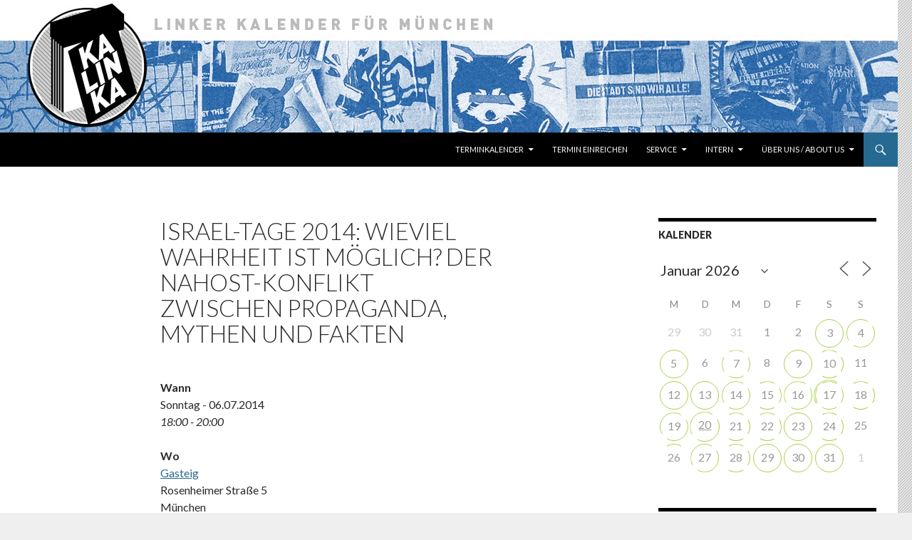

--- FILE ---
content_type: text/html; charset=UTF-8
request_url: https://www.kalinka-m.org/events/wieviel-wahrheit-ist-moeglich-der-nahost-konflikt-zwischen-propaganda-mythen-und-fakten/
body_size: 30613
content:
<!DOCTYPE html>
<!--[if IE 7]>
<html class="ie ie7" lang="de-DE">
<![endif]-->
<!--[if IE 8]>
<html class="ie ie8" lang="de-DE">
<![endif]-->
<!--[if !(IE 7) & !(IE 8)]><!-->
<html lang="de-DE">
<!--<![endif]-->
<head>
	<meta charset="UTF-8">
	<meta name="viewport" content="width=device-width">
	<title>Israel-Tage 2014: Wieviel Wahrheit ist möglich? Der Nahost-Konflikt zwischen Propaganda, Mythen und Fakten - Kalinka</title>
	<link rel="profile" href="https://gmpg.org/xfn/11">
	<link rel="pingback" href="https://www.kalinka-m.org/xmlrpc.php">
	<!--[if lt IE 9]>
	<script src="https://www.kalinka-m.org/wp-content/themes/twentyfourteen/js/html5.js?ver=3.7.0"></script>
	<![endif]-->
	<meta name='robots' content='index, follow, max-image-preview:large, max-snippet:-1, max-video-preview:-1' />
	<style>img:is([sizes="auto" i], [sizes^="auto," i]) { contain-intrinsic-size: 3000px 1500px }</style>
	
	<!-- This site is optimized with the Yoast SEO plugin v26.8 - https://yoast.com/product/yoast-seo-wordpress/ -->
	<link rel="canonical" href="https://www.kalinka-m.org/events/wieviel-wahrheit-ist-moeglich-der-nahost-konflikt-zwischen-propaganda-mythen-und-fakten/" />
	<meta property="og:locale" content="de_DE" />
	<meta property="og:type" content="article" />
	<meta property="og:title" content="Israel-Tage 2014: Wieviel Wahrheit ist möglich? Der Nahost-Konflikt zwischen Propaganda, Mythen und Fakten - Kalinka" />
	<meta property="og:description" content="Israel, Gaza und das Westjordanland in den Medien Filmvortrag und anschließende Diskussion mit dem Regisseur Michael Yochai, Israel Die Wahrheit stirbt zuerst &#8211; dieser Satz gilt nicht nur für Kriege, sondern oft auch für die Auseinandersetzung zwischen Juden und Arabern im Nahen Osten. Anhand von Filmbeispielen wird die Rolle der Medien in Israel, Gaza und &hellip; Israel-Tage 2014: Wieviel Wahrheit ist möglich? Der Nahost-Konflikt zwischen Propaganda, Mythen und Fakten weiterlesen &rarr;" />
	<meta property="og:url" content="https://www.kalinka-m.org/events/wieviel-wahrheit-ist-moeglich-der-nahost-konflikt-zwischen-propaganda-mythen-und-fakten/" />
	<meta property="og:site_name" content="Kalinka" />
	<meta property="article:modified_time" content="2014-05-30T14:01:30+00:00" />
	<meta property="og:image" content="https://www.kalinka-m.org/wp-content/uploads/2017/03/10341644_560455567400477_858234775394411543_n.jpg" />
	<meta property="og:image:width" content="198" />
	<meta property="og:image:height" content="200" />
	<meta property="og:image:type" content="image/jpeg" />
	<meta name="twitter:card" content="summary_large_image" />
	<script type="application/ld+json" class="yoast-schema-graph">{"@context":"https://schema.org","@graph":[{"@type":"WebPage","@id":"https://www.kalinka-m.org/events/wieviel-wahrheit-ist-moeglich-der-nahost-konflikt-zwischen-propaganda-mythen-und-fakten/","url":"https://www.kalinka-m.org/events/wieviel-wahrheit-ist-moeglich-der-nahost-konflikt-zwischen-propaganda-mythen-und-fakten/","name":"Israel-Tage 2014: Wieviel Wahrheit ist möglich? Der Nahost-Konflikt zwischen Propaganda, Mythen und Fakten - Kalinka","isPartOf":{"@id":"https://www.kalinka-m.org/#website"},"datePublished":"2014-05-27T12:00:23+00:00","dateModified":"2014-05-30T14:01:30+00:00","breadcrumb":{"@id":"https://www.kalinka-m.org/events/wieviel-wahrheit-ist-moeglich-der-nahost-konflikt-zwischen-propaganda-mythen-und-fakten/#breadcrumb"},"inLanguage":"de-DE","potentialAction":[{"@type":"ReadAction","target":["https://www.kalinka-m.org/events/wieviel-wahrheit-ist-moeglich-der-nahost-konflikt-zwischen-propaganda-mythen-und-fakten/"]}]},{"@type":"BreadcrumbList","@id":"https://www.kalinka-m.org/events/wieviel-wahrheit-ist-moeglich-der-nahost-konflikt-zwischen-propaganda-mythen-und-fakten/#breadcrumb","itemListElement":[{"@type":"ListItem","position":1,"name":"Home","item":"https://www.kalinka-m.org/"},{"@type":"ListItem","position":2,"name":"Veranstaltungen","item":"https://www.kalinka-m.org/"},{"@type":"ListItem","position":3,"name":"Israel-Tage 2014: Wieviel Wahrheit ist möglich? Der Nahost-Konflikt zwischen Propaganda, Mythen und Fakten"}]},{"@type":"WebSite","@id":"https://www.kalinka-m.org/#website","url":"https://www.kalinka-m.org/","name":"Kalinka","description":"Linker Kalender für München","potentialAction":[{"@type":"SearchAction","target":{"@type":"EntryPoint","urlTemplate":"https://www.kalinka-m.org/?s={search_term_string}"},"query-input":{"@type":"PropertyValueSpecification","valueRequired":true,"valueName":"search_term_string"}}],"inLanguage":"de-DE"}]}</script>
	<!-- / Yoast SEO plugin. -->


<link rel='dns-prefetch' href='//fonts.googleapis.com' />
<link href='https://fonts.gstatic.com' crossorigin rel='preconnect' />
<link rel="alternate" type="application/rss+xml" title="Kalinka &raquo; Feed" href="https://www.kalinka-m.org/feed/" />
<link rel="alternate" type="application/rss+xml" title="Kalinka &raquo; Kommentar-Feed" href="https://www.kalinka-m.org/comments/feed/" />
<script>
window._wpemojiSettings = {"baseUrl":"https:\/\/s.w.org\/images\/core\/emoji\/16.0.1\/72x72\/","ext":".png","svgUrl":"https:\/\/s.w.org\/images\/core\/emoji\/16.0.1\/svg\/","svgExt":".svg","source":{"concatemoji":"https:\/\/www.kalinka-m.org\/wp-includes\/js\/wp-emoji-release.min.js?ver=6.8.3"}};
/*! This file is auto-generated */
!function(s,n){var o,i,e;function c(e){try{var t={supportTests:e,timestamp:(new Date).valueOf()};sessionStorage.setItem(o,JSON.stringify(t))}catch(e){}}function p(e,t,n){e.clearRect(0,0,e.canvas.width,e.canvas.height),e.fillText(t,0,0);var t=new Uint32Array(e.getImageData(0,0,e.canvas.width,e.canvas.height).data),a=(e.clearRect(0,0,e.canvas.width,e.canvas.height),e.fillText(n,0,0),new Uint32Array(e.getImageData(0,0,e.canvas.width,e.canvas.height).data));return t.every(function(e,t){return e===a[t]})}function u(e,t){e.clearRect(0,0,e.canvas.width,e.canvas.height),e.fillText(t,0,0);for(var n=e.getImageData(16,16,1,1),a=0;a<n.data.length;a++)if(0!==n.data[a])return!1;return!0}function f(e,t,n,a){switch(t){case"flag":return n(e,"\ud83c\udff3\ufe0f\u200d\u26a7\ufe0f","\ud83c\udff3\ufe0f\u200b\u26a7\ufe0f")?!1:!n(e,"\ud83c\udde8\ud83c\uddf6","\ud83c\udde8\u200b\ud83c\uddf6")&&!n(e,"\ud83c\udff4\udb40\udc67\udb40\udc62\udb40\udc65\udb40\udc6e\udb40\udc67\udb40\udc7f","\ud83c\udff4\u200b\udb40\udc67\u200b\udb40\udc62\u200b\udb40\udc65\u200b\udb40\udc6e\u200b\udb40\udc67\u200b\udb40\udc7f");case"emoji":return!a(e,"\ud83e\udedf")}return!1}function g(e,t,n,a){var r="undefined"!=typeof WorkerGlobalScope&&self instanceof WorkerGlobalScope?new OffscreenCanvas(300,150):s.createElement("canvas"),o=r.getContext("2d",{willReadFrequently:!0}),i=(o.textBaseline="top",o.font="600 32px Arial",{});return e.forEach(function(e){i[e]=t(o,e,n,a)}),i}function t(e){var t=s.createElement("script");t.src=e,t.defer=!0,s.head.appendChild(t)}"undefined"!=typeof Promise&&(o="wpEmojiSettingsSupports",i=["flag","emoji"],n.supports={everything:!0,everythingExceptFlag:!0},e=new Promise(function(e){s.addEventListener("DOMContentLoaded",e,{once:!0})}),new Promise(function(t){var n=function(){try{var e=JSON.parse(sessionStorage.getItem(o));if("object"==typeof e&&"number"==typeof e.timestamp&&(new Date).valueOf()<e.timestamp+604800&&"object"==typeof e.supportTests)return e.supportTests}catch(e){}return null}();if(!n){if("undefined"!=typeof Worker&&"undefined"!=typeof OffscreenCanvas&&"undefined"!=typeof URL&&URL.createObjectURL&&"undefined"!=typeof Blob)try{var e="postMessage("+g.toString()+"("+[JSON.stringify(i),f.toString(),p.toString(),u.toString()].join(",")+"));",a=new Blob([e],{type:"text/javascript"}),r=new Worker(URL.createObjectURL(a),{name:"wpTestEmojiSupports"});return void(r.onmessage=function(e){c(n=e.data),r.terminate(),t(n)})}catch(e){}c(n=g(i,f,p,u))}t(n)}).then(function(e){for(var t in e)n.supports[t]=e[t],n.supports.everything=n.supports.everything&&n.supports[t],"flag"!==t&&(n.supports.everythingExceptFlag=n.supports.everythingExceptFlag&&n.supports[t]);n.supports.everythingExceptFlag=n.supports.everythingExceptFlag&&!n.supports.flag,n.DOMReady=!1,n.readyCallback=function(){n.DOMReady=!0}}).then(function(){return e}).then(function(){var e;n.supports.everything||(n.readyCallback(),(e=n.source||{}).concatemoji?t(e.concatemoji):e.wpemoji&&e.twemoji&&(t(e.twemoji),t(e.wpemoji)))}))}((window,document),window._wpemojiSettings);
</script>
<style id='wp-emoji-styles-inline-css'>

	img.wp-smiley, img.emoji {
		display: inline !important;
		border: none !important;
		box-shadow: none !important;
		height: 1em !important;
		width: 1em !important;
		margin: 0 0.07em !important;
		vertical-align: -0.1em !important;
		background: none !important;
		padding: 0 !important;
	}
</style>
<link rel='stylesheet' id='wp-block-library-css' href='https://www.kalinka-m.org/wp-includes/css/dist/block-library/style.min.css?ver=6.8.3' media='all' />
<style id='wp-block-library-theme-inline-css'>
.wp-block-audio :where(figcaption){color:#555;font-size:13px;text-align:center}.is-dark-theme .wp-block-audio :where(figcaption){color:#ffffffa6}.wp-block-audio{margin:0 0 1em}.wp-block-code{border:1px solid #ccc;border-radius:4px;font-family:Menlo,Consolas,monaco,monospace;padding:.8em 1em}.wp-block-embed :where(figcaption){color:#555;font-size:13px;text-align:center}.is-dark-theme .wp-block-embed :where(figcaption){color:#ffffffa6}.wp-block-embed{margin:0 0 1em}.blocks-gallery-caption{color:#555;font-size:13px;text-align:center}.is-dark-theme .blocks-gallery-caption{color:#ffffffa6}:root :where(.wp-block-image figcaption){color:#555;font-size:13px;text-align:center}.is-dark-theme :root :where(.wp-block-image figcaption){color:#ffffffa6}.wp-block-image{margin:0 0 1em}.wp-block-pullquote{border-bottom:4px solid;border-top:4px solid;color:currentColor;margin-bottom:1.75em}.wp-block-pullquote cite,.wp-block-pullquote footer,.wp-block-pullquote__citation{color:currentColor;font-size:.8125em;font-style:normal;text-transform:uppercase}.wp-block-quote{border-left:.25em solid;margin:0 0 1.75em;padding-left:1em}.wp-block-quote cite,.wp-block-quote footer{color:currentColor;font-size:.8125em;font-style:normal;position:relative}.wp-block-quote:where(.has-text-align-right){border-left:none;border-right:.25em solid;padding-left:0;padding-right:1em}.wp-block-quote:where(.has-text-align-center){border:none;padding-left:0}.wp-block-quote.is-large,.wp-block-quote.is-style-large,.wp-block-quote:where(.is-style-plain){border:none}.wp-block-search .wp-block-search__label{font-weight:700}.wp-block-search__button{border:1px solid #ccc;padding:.375em .625em}:where(.wp-block-group.has-background){padding:1.25em 2.375em}.wp-block-separator.has-css-opacity{opacity:.4}.wp-block-separator{border:none;border-bottom:2px solid;margin-left:auto;margin-right:auto}.wp-block-separator.has-alpha-channel-opacity{opacity:1}.wp-block-separator:not(.is-style-wide):not(.is-style-dots){width:100px}.wp-block-separator.has-background:not(.is-style-dots){border-bottom:none;height:1px}.wp-block-separator.has-background:not(.is-style-wide):not(.is-style-dots){height:2px}.wp-block-table{margin:0 0 1em}.wp-block-table td,.wp-block-table th{word-break:normal}.wp-block-table :where(figcaption){color:#555;font-size:13px;text-align:center}.is-dark-theme .wp-block-table :where(figcaption){color:#ffffffa6}.wp-block-video :where(figcaption){color:#555;font-size:13px;text-align:center}.is-dark-theme .wp-block-video :where(figcaption){color:#ffffffa6}.wp-block-video{margin:0 0 1em}:root :where(.wp-block-template-part.has-background){margin-bottom:0;margin-top:0;padding:1.25em 2.375em}
</style>
<style id='classic-theme-styles-inline-css'>
/*! This file is auto-generated */
.wp-block-button__link{color:#fff;background-color:#32373c;border-radius:9999px;box-shadow:none;text-decoration:none;padding:calc(.667em + 2px) calc(1.333em + 2px);font-size:1.125em}.wp-block-file__button{background:#32373c;color:#fff;text-decoration:none}
</style>
<style id='global-styles-inline-css'>
:root{--wp--preset--aspect-ratio--square: 1;--wp--preset--aspect-ratio--4-3: 4/3;--wp--preset--aspect-ratio--3-4: 3/4;--wp--preset--aspect-ratio--3-2: 3/2;--wp--preset--aspect-ratio--2-3: 2/3;--wp--preset--aspect-ratio--16-9: 16/9;--wp--preset--aspect-ratio--9-16: 9/16;--wp--preset--color--black: #000000;--wp--preset--color--cyan-bluish-gray: #abb8c3;--wp--preset--color--white: #fff;--wp--preset--color--pale-pink: #f78da7;--wp--preset--color--vivid-red: #cf2e2e;--wp--preset--color--luminous-vivid-orange: #ff6900;--wp--preset--color--luminous-vivid-amber: #fcb900;--wp--preset--color--light-green-cyan: #7bdcb5;--wp--preset--color--vivid-green-cyan: #00d084;--wp--preset--color--pale-cyan-blue: #8ed1fc;--wp--preset--color--vivid-cyan-blue: #0693e3;--wp--preset--color--vivid-purple: #9b51e0;--wp--preset--color--green: #276a91;--wp--preset--color--dark-gray: #2b2b2b;--wp--preset--color--medium-gray: #767676;--wp--preset--color--light-gray: #f5f5f5;--wp--preset--gradient--vivid-cyan-blue-to-vivid-purple: linear-gradient(135deg,rgba(6,147,227,1) 0%,rgb(155,81,224) 100%);--wp--preset--gradient--light-green-cyan-to-vivid-green-cyan: linear-gradient(135deg,rgb(122,220,180) 0%,rgb(0,208,130) 100%);--wp--preset--gradient--luminous-vivid-amber-to-luminous-vivid-orange: linear-gradient(135deg,rgba(252,185,0,1) 0%,rgba(255,105,0,1) 100%);--wp--preset--gradient--luminous-vivid-orange-to-vivid-red: linear-gradient(135deg,rgba(255,105,0,1) 0%,rgb(207,46,46) 100%);--wp--preset--gradient--very-light-gray-to-cyan-bluish-gray: linear-gradient(135deg,rgb(238,238,238) 0%,rgb(169,184,195) 100%);--wp--preset--gradient--cool-to-warm-spectrum: linear-gradient(135deg,rgb(74,234,220) 0%,rgb(151,120,209) 20%,rgb(207,42,186) 40%,rgb(238,44,130) 60%,rgb(251,105,98) 80%,rgb(254,248,76) 100%);--wp--preset--gradient--blush-light-purple: linear-gradient(135deg,rgb(255,206,236) 0%,rgb(152,150,240) 100%);--wp--preset--gradient--blush-bordeaux: linear-gradient(135deg,rgb(254,205,165) 0%,rgb(254,45,45) 50%,rgb(107,0,62) 100%);--wp--preset--gradient--luminous-dusk: linear-gradient(135deg,rgb(255,203,112) 0%,rgb(199,81,192) 50%,rgb(65,88,208) 100%);--wp--preset--gradient--pale-ocean: linear-gradient(135deg,rgb(255,245,203) 0%,rgb(182,227,212) 50%,rgb(51,167,181) 100%);--wp--preset--gradient--electric-grass: linear-gradient(135deg,rgb(202,248,128) 0%,rgb(113,206,126) 100%);--wp--preset--gradient--midnight: linear-gradient(135deg,rgb(2,3,129) 0%,rgb(40,116,252) 100%);--wp--preset--font-size--small: 13px;--wp--preset--font-size--medium: 20px;--wp--preset--font-size--large: 36px;--wp--preset--font-size--x-large: 42px;--wp--preset--spacing--20: 0.44rem;--wp--preset--spacing--30: 0.67rem;--wp--preset--spacing--40: 1rem;--wp--preset--spacing--50: 1.5rem;--wp--preset--spacing--60: 2.25rem;--wp--preset--spacing--70: 3.38rem;--wp--preset--spacing--80: 5.06rem;--wp--preset--shadow--natural: 6px 6px 9px rgba(0, 0, 0, 0.2);--wp--preset--shadow--deep: 12px 12px 50px rgba(0, 0, 0, 0.4);--wp--preset--shadow--sharp: 6px 6px 0px rgba(0, 0, 0, 0.2);--wp--preset--shadow--outlined: 6px 6px 0px -3px rgba(255, 255, 255, 1), 6px 6px rgba(0, 0, 0, 1);--wp--preset--shadow--crisp: 6px 6px 0px rgba(0, 0, 0, 1);}:where(.is-layout-flex){gap: 0.5em;}:where(.is-layout-grid){gap: 0.5em;}body .is-layout-flex{display: flex;}.is-layout-flex{flex-wrap: wrap;align-items: center;}.is-layout-flex > :is(*, div){margin: 0;}body .is-layout-grid{display: grid;}.is-layout-grid > :is(*, div){margin: 0;}:where(.wp-block-columns.is-layout-flex){gap: 2em;}:where(.wp-block-columns.is-layout-grid){gap: 2em;}:where(.wp-block-post-template.is-layout-flex){gap: 1.25em;}:where(.wp-block-post-template.is-layout-grid){gap: 1.25em;}.has-black-color{color: var(--wp--preset--color--black) !important;}.has-cyan-bluish-gray-color{color: var(--wp--preset--color--cyan-bluish-gray) !important;}.has-white-color{color: var(--wp--preset--color--white) !important;}.has-pale-pink-color{color: var(--wp--preset--color--pale-pink) !important;}.has-vivid-red-color{color: var(--wp--preset--color--vivid-red) !important;}.has-luminous-vivid-orange-color{color: var(--wp--preset--color--luminous-vivid-orange) !important;}.has-luminous-vivid-amber-color{color: var(--wp--preset--color--luminous-vivid-amber) !important;}.has-light-green-cyan-color{color: var(--wp--preset--color--light-green-cyan) !important;}.has-vivid-green-cyan-color{color: var(--wp--preset--color--vivid-green-cyan) !important;}.has-pale-cyan-blue-color{color: var(--wp--preset--color--pale-cyan-blue) !important;}.has-vivid-cyan-blue-color{color: var(--wp--preset--color--vivid-cyan-blue) !important;}.has-vivid-purple-color{color: var(--wp--preset--color--vivid-purple) !important;}.has-black-background-color{background-color: var(--wp--preset--color--black) !important;}.has-cyan-bluish-gray-background-color{background-color: var(--wp--preset--color--cyan-bluish-gray) !important;}.has-white-background-color{background-color: var(--wp--preset--color--white) !important;}.has-pale-pink-background-color{background-color: var(--wp--preset--color--pale-pink) !important;}.has-vivid-red-background-color{background-color: var(--wp--preset--color--vivid-red) !important;}.has-luminous-vivid-orange-background-color{background-color: var(--wp--preset--color--luminous-vivid-orange) !important;}.has-luminous-vivid-amber-background-color{background-color: var(--wp--preset--color--luminous-vivid-amber) !important;}.has-light-green-cyan-background-color{background-color: var(--wp--preset--color--light-green-cyan) !important;}.has-vivid-green-cyan-background-color{background-color: var(--wp--preset--color--vivid-green-cyan) !important;}.has-pale-cyan-blue-background-color{background-color: var(--wp--preset--color--pale-cyan-blue) !important;}.has-vivid-cyan-blue-background-color{background-color: var(--wp--preset--color--vivid-cyan-blue) !important;}.has-vivid-purple-background-color{background-color: var(--wp--preset--color--vivid-purple) !important;}.has-black-border-color{border-color: var(--wp--preset--color--black) !important;}.has-cyan-bluish-gray-border-color{border-color: var(--wp--preset--color--cyan-bluish-gray) !important;}.has-white-border-color{border-color: var(--wp--preset--color--white) !important;}.has-pale-pink-border-color{border-color: var(--wp--preset--color--pale-pink) !important;}.has-vivid-red-border-color{border-color: var(--wp--preset--color--vivid-red) !important;}.has-luminous-vivid-orange-border-color{border-color: var(--wp--preset--color--luminous-vivid-orange) !important;}.has-luminous-vivid-amber-border-color{border-color: var(--wp--preset--color--luminous-vivid-amber) !important;}.has-light-green-cyan-border-color{border-color: var(--wp--preset--color--light-green-cyan) !important;}.has-vivid-green-cyan-border-color{border-color: var(--wp--preset--color--vivid-green-cyan) !important;}.has-pale-cyan-blue-border-color{border-color: var(--wp--preset--color--pale-cyan-blue) !important;}.has-vivid-cyan-blue-border-color{border-color: var(--wp--preset--color--vivid-cyan-blue) !important;}.has-vivid-purple-border-color{border-color: var(--wp--preset--color--vivid-purple) !important;}.has-vivid-cyan-blue-to-vivid-purple-gradient-background{background: var(--wp--preset--gradient--vivid-cyan-blue-to-vivid-purple) !important;}.has-light-green-cyan-to-vivid-green-cyan-gradient-background{background: var(--wp--preset--gradient--light-green-cyan-to-vivid-green-cyan) !important;}.has-luminous-vivid-amber-to-luminous-vivid-orange-gradient-background{background: var(--wp--preset--gradient--luminous-vivid-amber-to-luminous-vivid-orange) !important;}.has-luminous-vivid-orange-to-vivid-red-gradient-background{background: var(--wp--preset--gradient--luminous-vivid-orange-to-vivid-red) !important;}.has-very-light-gray-to-cyan-bluish-gray-gradient-background{background: var(--wp--preset--gradient--very-light-gray-to-cyan-bluish-gray) !important;}.has-cool-to-warm-spectrum-gradient-background{background: var(--wp--preset--gradient--cool-to-warm-spectrum) !important;}.has-blush-light-purple-gradient-background{background: var(--wp--preset--gradient--blush-light-purple) !important;}.has-blush-bordeaux-gradient-background{background: var(--wp--preset--gradient--blush-bordeaux) !important;}.has-luminous-dusk-gradient-background{background: var(--wp--preset--gradient--luminous-dusk) !important;}.has-pale-ocean-gradient-background{background: var(--wp--preset--gradient--pale-ocean) !important;}.has-electric-grass-gradient-background{background: var(--wp--preset--gradient--electric-grass) !important;}.has-midnight-gradient-background{background: var(--wp--preset--gradient--midnight) !important;}.has-small-font-size{font-size: var(--wp--preset--font-size--small) !important;}.has-medium-font-size{font-size: var(--wp--preset--font-size--medium) !important;}.has-large-font-size{font-size: var(--wp--preset--font-size--large) !important;}.has-x-large-font-size{font-size: var(--wp--preset--font-size--x-large) !important;}
:where(.wp-block-post-template.is-layout-flex){gap: 1.25em;}:where(.wp-block-post-template.is-layout-grid){gap: 1.25em;}
:where(.wp-block-columns.is-layout-flex){gap: 2em;}:where(.wp-block-columns.is-layout-grid){gap: 2em;}
:root :where(.wp-block-pullquote){font-size: 1.5em;line-height: 1.6;}
</style>
<link rel='stylesheet' id='events-manager-css' href='https://www.kalinka-m.org/wp-content/plugins/events-manager/includes/css/events-manager.min.css?ver=7.2.2.1' media='all' />
<style id='events-manager-inline-css'>
body .em { --font-family : inherit; --font-weight : inherit; --font-size : 1em; --line-height : inherit; }
</style>
<link rel='stylesheet' id='toc-screen-css' href='https://www.kalinka-m.org/wp-content/plugins/table-of-contents-plus/screen.min.css?ver=2411.1' media='all' />
<link rel='stylesheet' id='twentyfourteen-lato-css' href='https://fonts.googleapis.com/css?family=Lato%3A300%2C400%2C700%2C900%2C300italic%2C400italic%2C700italic&#038;subset=latin%2Clatin-ext&#038;display=fallback' media='all' />
<link rel='stylesheet' id='genericons-css' href='https://www.kalinka-m.org/wp-content/themes/twentyfourteen/genericons/genericons.css?ver=3.0.3' media='all' />
<link rel='stylesheet' id='twentyfourteen-style-css' href='https://www.kalinka-m.org/wp-content/themes/twentyfourteen/style.css?ver=20190507' media='all' />
<link rel='stylesheet' id='twentyfourteen-block-style-css' href='https://www.kalinka-m.org/wp-content/themes/twentyfourteen/css/blocks.css?ver=20190102' media='all' />
<!--[if lt IE 9]>
<link rel='stylesheet' id='twentyfourteen-ie-css' href='https://www.kalinka-m.org/wp-content/themes/twentyfourteen/css/ie.css?ver=20140701' media='all' />
<![endif]-->
<link rel='stylesheet' id='fancybox-css' href='https://www.kalinka-m.org/wp-content/plugins/easy-fancybox/fancybox/1.5.4/jquery.fancybox.min.css?ver=6.8.3' media='screen' />
<style id='fancybox-inline-css'>
#fancybox-outer{background:#fff}#fancybox-content{background:#fff;border-color:#fff;color:inherit;}#fancybox-title,#fancybox-title-float-main{color:#fff}
</style>
<script src="https://www.kalinka-m.org/wp-includes/js/jquery/jquery.min.js?ver=3.7.1" id="jquery-core-js"></script>
<script src="https://www.kalinka-m.org/wp-includes/js/jquery/jquery-migrate.min.js?ver=3.4.1" id="jquery-migrate-js"></script>
<script src="https://www.kalinka-m.org/wp-includes/js/jquery/ui/core.min.js?ver=1.13.3" id="jquery-ui-core-js"></script>
<script src="https://www.kalinka-m.org/wp-includes/js/jquery/ui/mouse.min.js?ver=1.13.3" id="jquery-ui-mouse-js"></script>
<script src="https://www.kalinka-m.org/wp-includes/js/jquery/ui/sortable.min.js?ver=1.13.3" id="jquery-ui-sortable-js"></script>
<script src="https://www.kalinka-m.org/wp-includes/js/jquery/ui/datepicker.min.js?ver=1.13.3" id="jquery-ui-datepicker-js"></script>
<script id="jquery-ui-datepicker-js-after">
jQuery(function(jQuery){jQuery.datepicker.setDefaults({"closeText":"Schlie\u00dfen","currentText":"Heute","monthNames":["Januar","Februar","M\u00e4rz","April","Mai","Juni","Juli","August","September","Oktober","November","Dezember"],"monthNamesShort":["Jan","Feb","Mrz","Apr","Mai","Jun","Jul","Aug","Sep","Okt","Nov","Dez"],"nextText":"Weiter","prevText":"Vorherige","dayNames":["Sonntag","Montag","Dienstag","Mittwoch","Donnerstag","Freitag","Samstag"],"dayNamesShort":["So","Mo","Di","Mi","Do","Fr","Sa"],"dayNamesMin":["S","M","D","M","D","F","S"],"dateFormat":"MM d, yy","firstDay":1,"isRTL":false});});
</script>
<script src="https://www.kalinka-m.org/wp-includes/js/jquery/ui/resizable.min.js?ver=1.13.3" id="jquery-ui-resizable-js"></script>
<script src="https://www.kalinka-m.org/wp-includes/js/jquery/ui/draggable.min.js?ver=1.13.3" id="jquery-ui-draggable-js"></script>
<script src="https://www.kalinka-m.org/wp-includes/js/jquery/ui/controlgroup.min.js?ver=1.13.3" id="jquery-ui-controlgroup-js"></script>
<script src="https://www.kalinka-m.org/wp-includes/js/jquery/ui/checkboxradio.min.js?ver=1.13.3" id="jquery-ui-checkboxradio-js"></script>
<script src="https://www.kalinka-m.org/wp-includes/js/jquery/ui/button.min.js?ver=1.13.3" id="jquery-ui-button-js"></script>
<script src="https://www.kalinka-m.org/wp-includes/js/jquery/ui/dialog.min.js?ver=1.13.3" id="jquery-ui-dialog-js"></script>
<script id="events-manager-js-extra">
var EM = {"ajaxurl":"https:\/\/www.kalinka-m.org\/wp-admin\/admin-ajax.php","locationajaxurl":"https:\/\/www.kalinka-m.org\/wp-admin\/admin-ajax.php?action=locations_search","firstDay":"1","locale":"de","dateFormat":"yy-mm-dd","ui_css":"https:\/\/www.kalinka-m.org\/wp-content\/plugins\/events-manager\/includes\/css\/jquery-ui\/build.min.css","show24hours":"1","is_ssl":"1","autocomplete_limit":"10","calendar":{"breakpoints":{"small":560,"medium":908,"large":false}},"phone":"","datepicker":{"format":"d.m.Y","locale":"de"},"search":{"breakpoints":{"small":650,"medium":850,"full":false}},"url":"https:\/\/www.kalinka-m.org\/wp-content\/plugins\/events-manager","assets":{"input.em-uploader":{"js":{"em-uploader":{"url":"https:\/\/www.kalinka-m.org\/wp-content\/plugins\/events-manager\/includes\/js\/em-uploader.js?v=7.2.2.1","event":"em_uploader_ready"}}},".em-event-editor":{"js":{"event-editor":{"url":"https:\/\/www.kalinka-m.org\/wp-content\/plugins\/events-manager\/includes\/js\/events-manager-event-editor.js?v=7.2.2.1","event":"em_event_editor_ready"}},"css":{"event-editor":"https:\/\/www.kalinka-m.org\/wp-content\/plugins\/events-manager\/includes\/css\/events-manager-event-editor.min.css?v=7.2.2.1"}},".em-recurrence-sets, .em-timezone":{"js":{"luxon":{"url":"luxon\/luxon.js?v=7.2.2.1","event":"em_luxon_ready"}}},".em-booking-form, #em-booking-form, .em-booking-recurring, .em-event-booking-form":{"js":{"em-bookings":{"url":"https:\/\/www.kalinka-m.org\/wp-content\/plugins\/events-manager\/includes\/js\/bookingsform.js?v=7.2.2.1","event":"em_booking_form_js_loaded"}}},"#em-opt-archetypes":{"js":{"archetypes":"https:\/\/www.kalinka-m.org\/wp-content\/plugins\/events-manager\/includes\/js\/admin-archetype-editor.js?v=7.2.2.1","archetypes_ms":"https:\/\/www.kalinka-m.org\/wp-content\/plugins\/events-manager\/includes\/js\/admin-archetypes.js?v=7.2.2.1","qs":"qs\/qs.js?v=7.2.2.1"}}},"cached":"1","txt_search":"Suche","txt_searching":"Suche...","txt_loading":"Wird geladen\u00a0\u2026"};
</script>
<script src="https://www.kalinka-m.org/wp-content/plugins/events-manager/includes/js/events-manager.js?ver=7.2.2.1" id="events-manager-js"></script>
<script src="https://www.kalinka-m.org/wp-content/plugins/events-manager/includes/external/flatpickr/l10n/de.js?ver=7.2.2.1" id="em-flatpickr-localization-js"></script>
<script src="https://www.kalinka-m.org/wp-content/plugins/wp2pgpmail/js/rsa.js?ver=6.8.3" id="wp2pgpmail_script_rsa-js"></script>
<script src="https://www.kalinka-m.org/wp-content/plugins/wp2pgpmail/js/aes-enc.js?ver=6.8.3" id="wp2pgpmail_script_aes_enc-js"></script>
<script src="https://www.kalinka-m.org/wp-content/plugins/wp2pgpmail/js/sha1.js?ver=6.8.3" id="wp2pgpmail_script_sha1-js"></script>
<script src="https://www.kalinka-m.org/wp-content/plugins/wp2pgpmail/js/base64.js?ver=6.8.3" id="wp2pgpmail_script_base64-js"></script>
<script src="https://www.kalinka-m.org/wp-content/plugins/wp2pgpmail/js/mouse.js?ver=6.8.3" id="wp2pgpmail_script_mouse-js"></script>
<script src="https://www.kalinka-m.org/wp-content/plugins/wp2pgpmail/js/PGencode.js?ver=6.8.3" id="wp2pgpmail_script_pgencode-js"></script>
<script src="https://www.kalinka-m.org/wp-content/plugins/wp2pgpmail/js/openpgp.min.js?ver=6.8.3" id="wp2pgpmail_script_openpgp-js"></script>
<link rel="https://api.w.org/" href="https://www.kalinka-m.org/wp-json/" /><link rel="EditURI" type="application/rsd+xml" title="RSD" href="https://www.kalinka-m.org/xmlrpc.php?rsd" />
<meta name="generator" content="WordPress 6.8.3" />
<link rel='shortlink' href='https://www.kalinka-m.org/?p=2800' />
<link rel="alternate" title="oEmbed (JSON)" type="application/json+oembed" href="https://www.kalinka-m.org/wp-json/oembed/1.0/embed?url=https%3A%2F%2Fwww.kalinka-m.org%2Fevents%2Fwieviel-wahrheit-ist-moeglich-der-nahost-konflikt-zwischen-propaganda-mythen-und-fakten%2F" />
<link rel="alternate" title="oEmbed (XML)" type="text/xml+oembed" href="https://www.kalinka-m.org/wp-json/oembed/1.0/embed?url=https%3A%2F%2Fwww.kalinka-m.org%2Fevents%2Fwieviel-wahrheit-ist-moeglich-der-nahost-konflikt-zwischen-propaganda-mythen-und-fakten%2F&#038;format=xml" />
<style id="fourteen-colors" type="text/css">
		/* Custom accent color. */
		button,
		.button,
		.contributor-posts-link,
		input[type="button"],
		input[type="reset"],
		input[type="submit"],
		.search-toggle,
		.hentry .mejs-controls .mejs-time-rail .mejs-time-current,
		.widget .mejs-controls .mejs-time-rail .mejs-time-current,
		.hentry .mejs-overlay:hover .mejs-overlay-button,
		.widget .mejs-overlay:hover .mejs-overlay-button,
		.widget button,
		.widget .button,
		.widget input[type="button"],
		.widget input[type="reset"],
		.widget input[type="submit"],
		.widget_calendar tbody a,
		.content-sidebar .widget input[type="button"],
		.content-sidebar .widget input[type="reset"],
		.content-sidebar .widget input[type="submit"],
		.slider-control-paging .slider-active:before,
		.slider-control-paging .slider-active:hover:before,
		.slider-direction-nav a:hover,
		.ie8 .primary-navigation ul ul,
		.ie8 .secondary-navigation ul ul,
		.ie8 .primary-navigation li:hover > a,
		.ie8 .primary-navigation li.focus > a,
		.ie8 .secondary-navigation li:hover > a,
		.ie8 .secondary-navigation li.focus > a {
			background-color: #276a91;
		}

		.site-navigation a:hover {
			color: #276a91;
		}

		::-moz-selection {
			background: #276a91;
		}

		::selection {
			background: #276a91;
		}

		.paging-navigation .page-numbers.current {
			border-color: #276a91;
		}

		@media screen and (min-width: 782px) {
			.primary-navigation li:hover > a,
			.primary-navigation li.focus > a,
			.primary-navigation ul ul {
				background-color: #276a91;
			}
		}

		@media screen and (min-width: 1008px) {
			.secondary-navigation li:hover > a,
			.secondary-navigation li.focus > a,
			.secondary-navigation ul ul {
				background-color: #276a91;
			}
		}
	
			.contributor-posts-link,
			button,
			.button,
			input[type="button"],
			input[type="reset"],
			input[type="submit"],
			.search-toggle:before,
			.hentry .mejs-overlay:hover .mejs-overlay-button,
			.widget .mejs-overlay:hover .mejs-overlay-button,
			.widget button,
			.widget .button,
			.widget input[type="button"],
			.widget input[type="reset"],
			.widget input[type="submit"],
			.widget_calendar tbody a,
			.widget_calendar tbody a:hover,
			.site-footer .widget_calendar tbody a,
			.content-sidebar .widget input[type="button"],
			.content-sidebar .widget input[type="reset"],
			.content-sidebar .widget input[type="submit"],
			button:hover,
			button:focus,
			.button:hover,
			.button:focus,
			.widget a.button:hover,
			.widget a.button:focus,
			.widget a.button:active,
			.content-sidebar .widget a.button,
			.content-sidebar .widget a.button:hover,
			.content-sidebar .widget a.button:focus,
			.content-sidebar .widget a.button:active,
			.contributor-posts-link:hover,
			.contributor-posts-link:active,
			input[type="button"]:hover,
			input[type="button"]:focus,
			input[type="reset"]:hover,
			input[type="reset"]:focus,
			input[type="submit"]:hover,
			input[type="submit"]:focus,
			.slider-direction-nav a:hover:before {
				color: #fff;
			}

			@media screen and (min-width: 782px) {
				.primary-navigation ul ul a,
				.primary-navigation li:hover > a,
				.primary-navigation li.focus > a,
				.primary-navigation ul ul {
					color: #fff;
				}
			}

			@media screen and (min-width: 1008px) {
				.secondary-navigation ul ul a,
				.secondary-navigation li:hover > a,
				.secondary-navigation li.focus > a,
				.secondary-navigation ul ul {
					color: #fff;
				}
			}
		
		/* Generated variants of custom accent color. */
		a,
		.content-sidebar .widget a {
			color: #276a91;
		}

		.contributor-posts-link:hover,
		.button:hover,
		.button:focus,
		.slider-control-paging a:hover:before,
		.search-toggle:hover,
		.search-toggle.active,
		.search-box,
		.widget_calendar tbody a:hover,
		button:hover,
		button:focus,
		input[type="button"]:hover,
		input[type="button"]:focus,
		input[type="reset"]:hover,
		input[type="reset"]:focus,
		input[type="submit"]:hover,
		input[type="submit"]:focus,
		.widget button:hover,
		.widget .button:hover,
		.widget button:focus,
		.widget .button:focus,
		.widget input[type="button"]:hover,
		.widget input[type="button"]:focus,
		.widget input[type="reset"]:hover,
		.widget input[type="reset"]:focus,
		.widget input[type="submit"]:hover,
		.widget input[type="submit"]:focus,
		.content-sidebar .widget input[type="button"]:hover,
		.content-sidebar .widget input[type="button"]:focus,
		.content-sidebar .widget input[type="reset"]:hover,
		.content-sidebar .widget input[type="reset"]:focus,
		.content-sidebar .widget input[type="submit"]:hover,
		.content-sidebar .widget input[type="submit"]:focus,
		.ie8 .primary-navigation ul ul a:hover,
		.ie8 .primary-navigation ul ul li.focus > a,
		.ie8 .secondary-navigation ul ul a:hover,
		.ie8 .secondary-navigation ul ul li.focus > a {
			background-color: #4487ae;
		}

		.featured-content a:hover,
		.featured-content .entry-title a:hover,
		.widget a:hover,
		.widget-title a:hover,
		.widget_twentyfourteen_ephemera .entry-meta a:hover,
		.hentry .mejs-controls .mejs-button button:hover,
		.widget .mejs-controls .mejs-button button:hover,
		.site-info a:hover,
		.featured-content a:hover {
			color: #4487ae;
		}

		a:active,
		a:hover,
		.entry-title a:hover,
		.entry-meta a:hover,
		.cat-links a:hover,
		.entry-content .edit-link a:hover,
		.post-navigation a:hover,
		.image-navigation a:hover,
		.comment-author a:hover,
		.comment-list .pingback a:hover,
		.comment-list .trackback a:hover,
		.comment-metadata a:hover,
		.comment-reply-title small a:hover,
		.content-sidebar .widget a:hover,
		.content-sidebar .widget .widget-title a:hover,
		.content-sidebar .widget_twentyfourteen_ephemera .entry-meta a:hover {
			color: #4487ae;
		}

		.page-links a:hover,
		.paging-navigation a:hover {
			border-color: #4487ae;
		}

		.entry-meta .tag-links a:hover:before {
			border-right-color: #4487ae;
		}

		.page-links a:hover,
		.entry-meta .tag-links a:hover {
			background-color: #4487ae;
		}

		@media screen and (min-width: 782px) {
			.primary-navigation ul ul a:hover,
			.primary-navigation ul ul li.focus > a {
				background-color: #4487ae;
			}
		}

		@media screen and (min-width: 1008px) {
			.secondary-navigation ul ul a:hover,
			.secondary-navigation ul ul li.focus > a {
				background-color: #4487ae;
			}
		}

		button:active,
		.button:active,
		.contributor-posts-link:active,
		input[type="button"]:active,
		input[type="reset"]:active,
		input[type="submit"]:active,
		.widget input[type="button"]:active,
		.widget input[type="reset"]:active,
		.widget input[type="submit"]:active,
		.content-sidebar .widget input[type="button"]:active,
		.content-sidebar .widget input[type="reset"]:active,
		.content-sidebar .widget input[type="submit"]:active {
			background-color: #589bc2;
		}

		.site-navigation .current_page_item > a,
		.site-navigation .current_page_ancestor > a,
		.site-navigation .current-menu-item > a,
		.site-navigation .current-menu-ancestor > a {
			color: #589bc2;
		}
	</style><script src="https://www.google.com/recaptcha/api.js" async defer></script>
		<style type="text/css" id="twentyfourteen-header-css">
				.site-title,
		.site-description {
			clip: rect(1px 1px 1px 1px); /* IE7 */
			clip: rect(1px, 1px, 1px, 1px);
			position: absolute;
		}
				</style>
		<style id="custom-background-css">
body.custom-background { background-color: #efefef; background-image: url("https://www.kalinka-m.org/wp-content/uploads/2014/03/back.gif"); background-position: right top; background-size: auto; background-repeat: repeat; background-attachment: fixed; }
</style>
			<style id="wp-custom-css">
			/* remove left pane */
#secondary {
    display: none;
}
.search-box-wrapper, .featured-content {
    padding-left: 0;
}
.site:before {
    display: none;
}
.site, .site-header {
    max-width: 1260px;
}
.site-content, .site-main .widecolumn {
    margin-left: 0;
}

		</style>
		</head>

<body class="wp-singular event-template-default single single-event postid-2800 custom-background wp-embed-responsive wp-theme-twentyfourteen header-image footer-widgets singular">
<div id="page" class="hfeed site">
		<div id="site-header">
		<a href="https://www.kalinka-m.org/" rel="home">
			<img src="https://www.kalinka-m.org/wp-content/uploads/2014/08/kalinka-blau2.jpg" width="1260" height="240" alt="Kalinka">
		</a>
	</div>
	
	<header id="masthead" class="site-header" role="banner">
		<div class="header-main">
			<h1 class="site-title"><a href="https://www.kalinka-m.org/" rel="home">Kalinka</a></h1>

			<div class="search-toggle">
				<a href="#search-container" class="screen-reader-text" aria-expanded="false" aria-controls="search-container">Suchen</a>
			</div>

			<nav id="primary-navigation" class="site-navigation primary-navigation" role="navigation">
				<button class="menu-toggle">Primäres Menü</button>
				<a class="screen-reader-text skip-link" href="#content">Zum Inhalt springen</a>
				<div class="menu-terminkalendermenue-container"><ul id="primary-menu" class="nav-menu"><li id="menu-item-1269" class="menu-item menu-item-type-post_type menu-item-object-page menu-item-home menu-item-has-children menu-item-1269"><a href="https://www.kalinka-m.org/">Terminkalender</a>
<ul class="sub-menu">
	<li id="menu-item-1274" class="menu-item menu-item-type-post_type menu-item-object-page menu-item-home menu-item-1274"><a href="https://www.kalinka-m.org/">Terminkalender</a></li>
	<li id="menu-item-3417" class="menu-item menu-item-type-post_type menu-item-object-page menu-item-3417"><a href="https://www.kalinka-m.org/gruppentermine/">Gruppentermine</a></li>
	<li id="menu-item-1271" class="menu-item menu-item-type-post_type menu-item-object-page menu-item-1271"><a href="https://www.kalinka-m.org/terminkalender/categories/">Kategorien</a></li>
	<li id="menu-item-1272" class="menu-item menu-item-type-post_type menu-item-object-page menu-item-1272"><a href="https://www.kalinka-m.org/terminkalender/locations/">Veranstaltungsorte</a></li>
	<li id="menu-item-1273" class="menu-item menu-item-type-post_type menu-item-object-page menu-item-1273"><a href="https://www.kalinka-m.org/externe-terminkalender/">Andere Terminkalender</a></li>
	<li id="menu-item-1710" class="menu-item menu-item-type-post_type menu-item-object-page menu-item-1710"><a href="https://www.kalinka-m.org/terminkalender/archiv/">Archivsuche</a></li>
</ul>
</li>
<li id="menu-item-749" class="menu-item menu-item-type-post_type menu-item-object-page menu-item-749"><a href="https://www.kalinka-m.org/submit/">Termin einreichen</a></li>
<li id="menu-item-710" class="menu-item menu-item-type-custom menu-item-object-custom menu-item-has-children menu-item-710"><a>Service</a>
<ul class="sub-menu">
	<li id="menu-item-711" class="menu-item menu-item-type-custom menu-item-object-custom menu-item-711"><a href="https://www.kalinka-m.org/events/feed/">RSS-Feed für alle Termine</a></li>
	<li id="menu-item-1128" class="menu-item menu-item-type-custom menu-item-object-custom menu-item-1128"><a href="https://www.kalinka-m.org/events.ics">ICS-Feed für alle Termine</a></li>
</ul>
</li>
<li id="menu-item-748" class="menu-item menu-item-type-custom menu-item-object-custom menu-item-has-children menu-item-748"><a>intern</a>
<ul class="sub-menu">
	<li id="menu-item-719" class="menu-item menu-item-type-custom menu-item-object-custom menu-item-719"><a href="https://www.kalinka-m.org/wp-admin/">Administration</a></li>
	<li id="menu-item-720" class="menu-item menu-item-type-custom menu-item-object-custom menu-item-720"><a href="https://www.kalinka-m.org/wp-login.php">Anmelden</a></li>
	<li id="menu-item-721" class="menu-item menu-item-type-custom menu-item-object-custom menu-item-721"><a href="https://www.kalinka-m.org/wp-login.php?action=logout&#038;_wpnonce=24faeeaf08">Abmelden</a></li>
</ul>
</li>
<li id="menu-item-2862" class="menu-item menu-item-type-post_type menu-item-object-page menu-item-has-children menu-item-2862"><a href="https://www.kalinka-m.org/bekennerinnenschreiben/">Über uns / About us</a>
<ul class="sub-menu">
	<li id="menu-item-2860" class="menu-item menu-item-type-post_type menu-item-object-page menu-item-2860"><a href="https://www.kalinka-m.org/kontakt/">Kontakt</a></li>
	<li id="menu-item-706" class="menu-item menu-item-type-post_type menu-item-object-page menu-item-706"><a href="https://www.kalinka-m.org/bekennerinnenschreiben/">Bekenner_innen-Schreiben [de]</a></li>
	<li id="menu-item-2535" class="menu-item menu-item-type-post_type menu-item-object-page menu-item-2535"><a href="https://www.kalinka-m.org/claim-of-responsibility/">Claim of responsibility [en]</a></li>
</ul>
</li>
</ul></div>			</nav>
		</div>

		<div id="search-container" class="search-box-wrapper hide">
			<div class="search-box">
				<form role="search" method="get" class="search-form" action="https://www.kalinka-m.org/">
				<label>
					<span class="screen-reader-text">Suche nach:</span>
					<input type="search" class="search-field" placeholder="Suche&#160;&hellip;" value="" name="s" />
				</label>
				<input type="submit" class="search-submit" value="Suche" />
			</form>			</div>
		</div>
	</header><!-- #masthead -->

	<div id="main" class="site-main">

	<div id="primary" class="content-area">
		<div id="content" class="site-content" role="main">
			
<article id="post-2800" class="post-2800 event type-event status-publish hentry event-categories-diskussion event-categories-film">
	
	<header class="entry-header">
		<h1 class="entry-title">Israel-Tage 2014: Wieviel Wahrheit ist möglich? Der Nahost-Konflikt zwischen Propaganda, Mythen und Fakten</h1>
		<div class="entry-meta">
					</div><!-- .entry-meta -->
	</header><!-- .entry-header -->

		<div class="entry-content">
		<div class="em em-view-container" id="em-view-6" data-view="event">
	<div class="em-item em-item-single em-event em-event-single em-event-1524 " id="em-event-6" data-view-id="6">
		<p>
	<strong>Wann</strong><br/>
	Sonntag - 06.07.2014<br /><i>18:00  - 20:00  </i>
</p>


<p>
	<strong>Wo</strong><br/>
	<a href="https://www.kalinka-m.org/locations/gasteig/">Gasteig</a><br />
	Rosenheimer Straße 5<br/>
		München<br/>





</p>


<strong>Details</strong>
<br style="clear:both" />
<p>Israel, Gaza und das Westjordanland in den Medien<br />
Filmvortrag und anschließende Diskussion mit dem Regisseur Michael Yochai, Israel</p>
<p>Die Wahrheit stirbt zuerst &#8211; dieser Satz gilt nicht nur für Kriege, sondern oft auch für die Auseinandersetzung zwischen Juden und Arabern im Nahen Osten. Anhand von Filmbeispielen wird die Rolle der Medien in Israel, Gaza und der West Bank veranschaulicht. Daran schließt sich eine Diskussion an.</p>
<p><a href="http://www.gasteig.de/service/suche/israel-tage" target="_blank">Alle Termine der Israel-Tage 2014</a> im Gasteig.</p>





<div style="float:left; margin:0px 0px 15px 15px;"></div>
<p style="clear:both;">
	<strong>Kategorie</strong>
		<ul class="event-categories">
					<li><a href="https://www.kalinka-m.org/events/categories/diskussion/">Diskussion</a></li>
					<li><a href="https://www.kalinka-m.org/events/categories/film/">Film</a></li>
			</ul>
	
</p>
<p>
	Diese Veranstaltung als <a href="https://www.kalinka-m.org/events/wieviel-wahrheit-ist-moeglich-der-nahost-konflikt-zwischen-propaganda-mythen-und-fakten/ical/">iCal</a> exportieren.
</p>

	</div>
</div>
		</div><!-- .entry-content -->
	
	</article><!-- #post-2800 -->
		<nav class="navigation post-navigation" role="navigation">
		<h1 class="screen-reader-text">Beitrags-Navigation</h1>
		<div class="nav-links">
			<a href="https://www.kalinka-m.org/events/sumo-ringer-im-heiligen-land/" rel="prev"><span class="meta-nav">Vorheriger Beitrag</span>Israel-Tage 2014: Sumo-Ringer im Heiligen Land</a><a href="https://www.kalinka-m.org/events/geaechtet-vertrieben-verfolgt-das-schicksal-der-christen-im-nahen-osten-seit-1990/" rel="next"><span class="meta-nav">Nächster Beitrag</span>Israel-Tage 2014: Geächtet, vertrieben, verfolgt: Das Schicksal der Christen im Nahen Osten seit 1990</a>			</div><!-- .nav-links -->
		</nav><!-- .navigation -->
				</div><!-- #content -->
	</div><!-- #primary -->

<div id="content-sidebar" class="content-sidebar widget-area" role="complementary">
	<aside id="em_calendar-4" class="widget widget_em_calendar"><h1 class="widget-title">Kalender</h1>		<div class="em em-view-container" id="em-view-1428321298" data-view="calendar">
			<div class="em pixelbones em-calendar preview-modal responsive-dateclick-modal size-small this-month" data-scope="all" data-preview-tooltips-trigger="" id="em-calendar-1428321298" data-view-id="1428321298" data-view-type="calendar" data-month="01" data-year="2026" data-timezone="">
	<section class="em-cal-nav em-cal-nav-normal">
			<div class="month input">
					<form action="" method="get">
				<input type="month" class="em-month-picker" value="2026-01" data-month-value="Januar 2026">
				<span class="toggle"></span>
			</form>
			</div>
			<div class="month-nav input">
		<a class="em-calnav em-calnav-prev" href="/events/wieviel-wahrheit-ist-moeglich-der-nahost-konflikt-zwischen-propaganda-mythen-und-fakten/?mo=12&#038;yr=2025" data-disabled="0" >
			<svg viewBox="0 0 15 15" xmlns="http://www.w3.org/2000/svg"><path d="M10 14L3 7.5L10 1" stroke="#555" stroke-linecap="square"></path></svg>
		</a>
					<a href="" class="em-calnav-today button button-secondary size-large size-medium is-today" >
				Heute			</a>
				<a class="em-calnav em-calnav-next" href="/events/wieviel-wahrheit-ist-moeglich-der-nahost-konflikt-zwischen-propaganda-mythen-und-fakten/?mo=2&#038;yr=2026" data-disabled="0" >
			<svg viewBox="0 0 15 15" xmlns="http://www.w3.org/2000/svg"><path d="M5 14L12 7.5L5 1" stroke="#555" stroke-linecap="square"></path></svg>
		</a>
	</div>
	</section><section class="em-cal-head em-cal-week-days em-cal-days size-large">
			<div class="em-cal-day em-cal-col-0">Mo</div>
				<div class="em-cal-day em-cal-col-1">Di</div>
				<div class="em-cal-day em-cal-col-2">Mi</div>
				<div class="em-cal-day em-cal-col-3">Do</div>
				<div class="em-cal-day em-cal-col-4">Fr</div>
				<div class="em-cal-day em-cal-col-5">Sa</div>
				<div class="em-cal-day em-cal-col-6">So</div>
		</section>
<section class="em-cal-head em-cal-week-days em-cal-days size-small size-medium">
			<div class="em-cal-day em-cal-col-0">M</div>
				<div class="em-cal-day em-cal-col-1">D</div>
				<div class="em-cal-day em-cal-col-2">M</div>
				<div class="em-cal-day em-cal-col-3">D</div>
				<div class="em-cal-day em-cal-col-4">F</div>
				<div class="em-cal-day em-cal-col-5">S</div>
				<div class="em-cal-day em-cal-col-6">S</div>
		</section><section class="em-cal-body em-cal-days event-style-pill even-aspect">
			<div class="eventless-pre em-cal-day em-cal-col-1">
							<div class="em-cal-day-date">
					<span>29</span>
				</div>
					</div>
				<div class="eventless-pre em-cal-day em-cal-col-2">
							<div class="em-cal-day-date">
					<span>30</span>
				</div>
					</div>
				<div class="eventless-pre em-cal-day em-cal-col-3">
							<div class="em-cal-day-date">
					<span>31</span>
				</div>
					</div>
				<div class="eventless em-cal-day em-cal-col-4">
							<div class="em-cal-day-date">
					<span>1</span>
				</div>
					</div>
				<div class="eventless em-cal-day em-cal-col-5">
							<div class="em-cal-day-date">
					<span>2</span>
				</div>
					</div>
				<div class="eventful eventful em-cal-day em-cal-col-6">
							<div class="em-cal-day-date colored" data-date="2026-01-03" data-timestamp="1767398400" >
					<a href="https://www.kalinka-m.org/events/barrio-abend/" title="Barrio-Abend">3</a>
									</div>
										<div class="em-cal-event" style="--event-background-color:#a8d144;;--event-border-color:#a8d144;;--event-color:#fff;" data-event-url="https://www.kalinka-m.org/events/barrio-abend/" data-event-id="14665">
							<div>7:00 PM - <a href="https://www.kalinka-m.org/events/barrio-abend/">Barrio-Abend</a></div>
						</div>
											<span class="date-day-colors" data-colors="[&quot;#a8d144&quot;]"></span>
												
					</div>
				<div class="eventful eventful em-cal-day em-cal-col-7">
							<div class="em-cal-day-date colored" data-date="2026-01-04" data-timestamp="1767484800" >
					<a href="https://www.kalinka-m.org/2026-01-04/?event_archetype=event&#038;limit" title="Queer Global South Solidarity Meeting, Filmabend: Sakine Cansız – Mein ganzes Leben war ein Kampf">4</a>
									</div>
										<div class="em-cal-event" style="--event-background-color:#a8d144;;--event-border-color:#a8d144;;--event-color:#fff;" data-event-url="https://www.kalinka-m.org/events/queer-global-south-solidarity-meeting/" data-event-id="13933">
							<div>3:00 PM - <a href="https://www.kalinka-m.org/events/queer-global-south-solidarity-meeting/">Queer Global South Solidarity Meeting</a></div>
						</div>
												<div class="em-cal-event" style="--event-background-color:#a8d144;;--event-border-color:#a8d144;;--event-color:#fff;" data-event-url="https://www.kalinka-m.org/events/filmabend-sakine-cansiz-mein-ganzes-leben-war-ein-kampf/" data-event-id="13930">
							<div>7:00 PM - <a href="https://www.kalinka-m.org/events/filmabend-sakine-cansiz-mein-ganzes-leben-war-ein-kampf/">Filmabend: Sakine Cansız – Mein ganzes Leben war ein Kampf</a></div>
						</div>
											<span class="date-day-colors" data-colors="[&quot;#a8d144&quot;,&quot;#a8d144&quot;]"></span>
												
					</div>
				<div class="eventful eventful em-cal-day em-cal-col-1">
							<div class="em-cal-day-date colored" data-date="2026-01-05" data-timestamp="1767571200" >
					<a href="https://www.kalinka-m.org/events/loewenfans-gegen-rechts-neujahrsempfang-2026/" title="Löwenfans gegen Rechts Neujahrsempfang 2026">5</a>
									</div>
										<div class="em-cal-event" style="--event-background-color:#a8d144;;--event-border-color:#a8d144;;--event-color:#fff;" data-event-url="https://www.kalinka-m.org/events/loewenfans-gegen-rechts-neujahrsempfang-2026/" data-event-id="13901">
							<div>8:00 PM - <a href="https://www.kalinka-m.org/events/loewenfans-gegen-rechts-neujahrsempfang-2026/">Löwenfans gegen Rechts Neujahrsempfang 2026</a></div>
						</div>
											<span class="date-day-colors" data-colors="[&quot;#a8d144&quot;]"></span>
												
					</div>
				<div class="eventless em-cal-day em-cal-col-2">
							<div class="em-cal-day-date">
					<span>6</span>
				</div>
					</div>
				<div class="eventful eventful em-cal-day em-cal-col-3">
							<div class="em-cal-day-date colored" data-date="2026-01-07" data-timestamp="1767744000" >
					<a href="https://www.kalinka-m.org/2026-01-07/?event_archetype=event&#038;limit" title="Erinnern heißt kämpfen &#8211; Gedenkkundgebung in der Schillerstraße, Linker Tisch: Autoritäre Persönlichkeit, Mittwochskafe: Bastelkafe, Mittwochskafe">7</a>
									</div>
										<div class="em-cal-event" style="--event-background-color:#a8d144;;--event-border-color:#a8d144;;--event-color:#fff;" data-event-url="https://www.kalinka-m.org/events/erinnern-heisst-kaempfen-gedenkkundgebung-in-der-schillerstrasse/" data-event-id="13928">
							<div>6:00 PM - <a href="https://www.kalinka-m.org/events/erinnern-heisst-kaempfen-gedenkkundgebung-in-der-schillerstrasse/">Erinnern heißt kämpfen - Gedenkkundgebung in der Schillerstraße</a></div>
						</div>
												<div class="em-cal-event" style="--event-background-color:#a8d144;;--event-border-color:#a8d144;;--event-color:#fff;" data-event-url="https://www.kalinka-m.org/events/linker-tisch-autoritaere-persoenlichkeit/" data-event-id="14802">
							<div>7:00 PM - <a href="https://www.kalinka-m.org/events/linker-tisch-autoritaere-persoenlichkeit/">Linker Tisch: Autoritäre Persönlichkeit</a></div>
						</div>
												<div class="em-cal-event" style="--event-background-color:#a8d144;;--event-border-color:#a8d144;;--event-color:#fff;" data-event-url="https://www.kalinka-m.org/events/mittwochskafe-bastelkafe/" data-event-id="14810">
							<div>8:00 PM - <a href="https://www.kalinka-m.org/events/mittwochskafe-bastelkafe/">Mittwochskafe: Bastelkafe</a></div>
						</div>
												<div class="em-cal-event" style="--event-background-color:#a8d144;;--event-border-color:#a8d144;;--event-color:#fff;" data-event-url="https://www.kalinka-m.org/events/mittwochskafe-5/" data-event-id="14768">
							<div>8:00 PM - <a href="https://www.kalinka-m.org/events/mittwochskafe-5/">Mittwochskafe</a></div>
						</div>
											<span class="date-day-colors" data-colors="[&quot;#a8d144&quot;,&quot;#a8d144&quot;,&quot;#a8d144&quot;,&quot;#a8d144&quot;]"></span>
												
					</div>
				<div class="eventless em-cal-day em-cal-col-4">
							<div class="em-cal-day-date">
					<span>8</span>
				</div>
					</div>
				<div class="eventful eventful em-cal-day em-cal-col-5">
							<div class="em-cal-day-date colored" data-date="2026-01-09" data-timestamp="1767916800" >
					<a href="https://www.kalinka-m.org/events/freitagskafe-13-2026-01-09/" title="Freitagskafe: Gulasch-Schorsch + DJ Spinnin‘ Yeah Yeah">9</a>
									</div>
										<div class="em-cal-event" style="--event-background-color:#a8d144;;--event-border-color:#a8d144;;--event-color:#fff;" data-event-url="https://www.kalinka-m.org/events/freitagskafe-13-2026-01-09/" data-event-id="13837">
							<div>8:00 PM - <a href="https://www.kalinka-m.org/events/freitagskafe-13-2026-01-09/">Freitagskafe: Gulasch-Schorsch + DJ Spinnin‘ Yeah Yeah</a></div>
						</div>
											<span class="date-day-colors" data-colors="[&quot;#a8d144&quot;]"></span>
												
					</div>
				<div class="eventful eventful em-cal-day em-cal-col-6">
							<div class="em-cal-day-date colored" data-date="2026-01-10" data-timestamp="1768003200" >
					<a href="https://www.kalinka-m.org/2026-01-10/?event_archetype=event&#038;limit" title="Prüf: Prüfen Rettet Übrigens Freiheit, Barrio Abend mit Feministischem Quiz, Barrio-Abend">10</a>
									</div>
										<div class="em-cal-event" style="--event-background-color:#a8d144;;--event-border-color:#a8d144;;--event-color:#fff;" data-event-url="https://www.kalinka-m.org/events/pruef-pruefen-rettet-uebrigens-freiheit/" data-event-id="13911">
							<div>2:00 PM - <a href="https://www.kalinka-m.org/events/pruef-pruefen-rettet-uebrigens-freiheit/">Prüf: Prüfen Rettet Übrigens Freiheit</a></div>
						</div>
												<div class="em-cal-event" style="--event-background-color:#a8d144;;--event-border-color:#a8d144;;--event-color:#fff;" data-event-url="https://www.kalinka-m.org/events/barrio-abend-mit-feministischem-quiz/" data-event-id="14808">
							<div>7:00 PM - <a href="https://www.kalinka-m.org/events/barrio-abend-mit-feministischem-quiz/">Barrio Abend mit Feministischem Quiz</a></div>
						</div>
												<div class="em-cal-event" style="--event-background-color:#a8d144;;--event-border-color:#a8d144;;--event-color:#fff;" data-event-url="https://www.kalinka-m.org/events/barrio-abend/" data-event-id="14666">
							<div>7:00 PM - <a href="https://www.kalinka-m.org/events/barrio-abend/">Barrio-Abend</a></div>
						</div>
											<span class="date-day-colors" data-colors="[&quot;#a8d144&quot;,&quot;#a8d144&quot;,&quot;#a8d144&quot;]"></span>
												
					</div>
				<div class="eventless em-cal-day em-cal-col-7">
							<div class="em-cal-day-date">
					<span>11</span>
				</div>
					</div>
				<div class="eventful eventful em-cal-day em-cal-col-1">
							<div class="em-cal-day-date colored" data-date="2026-01-12" data-timestamp="1768176000" >
					<a href="https://www.kalinka-m.org/events/dachau-kueche-fuer-alle-kartentausch-51/" title="[Dachau] Küche für Alle &amp; Kartentausch">12</a>
									</div>
										<div class="em-cal-event" style="--event-background-color:#a8d144;;--event-border-color:#a8d144;;--event-color:#fff;" data-event-url="https://www.kalinka-m.org/events/dachau-kueche-fuer-alle-kartentausch-51/" data-event-id="14819">
							<div>6:00 PM - <a href="https://www.kalinka-m.org/events/dachau-kueche-fuer-alle-kartentausch-51/">[Dachau] Küche für Alle &amp; Kartentausch</a></div>
						</div>
											<span class="date-day-colors" data-colors="[&quot;#a8d144&quot;]"></span>
												
					</div>
				<div class="eventful eventful em-cal-day em-cal-col-2">
							<div class="em-cal-day-date colored" data-date="2026-01-13" data-timestamp="1768262400" >
					<a href="https://www.kalinka-m.org/events/treffen-der-initiative-unkuerzbar-muenchen/" title="Treffen der Initiative #unkürzbar München">13</a>
									</div>
										<div class="em-cal-event" style="--event-background-color:#a8d144;;--event-border-color:#a8d144;;--event-color:#fff;" data-event-url="https://www.kalinka-m.org/events/treffen-der-initiative-unkuerzbar-muenchen/" data-event-id="14813">
							<div>7:00 PM - <a href="https://www.kalinka-m.org/events/treffen-der-initiative-unkuerzbar-muenchen/">Treffen der Initiative #unkürzbar München</a></div>
						</div>
											<span class="date-day-colors" data-colors="[&quot;#a8d144&quot;]"></span>
												
					</div>
				<div class="eventful eventful em-cal-day em-cal-col-3">
							<div class="em-cal-day-date colored" data-date="2026-01-14" data-timestamp="1768348800" >
					<a href="https://www.kalinka-m.org/2026-01-14/?event_archetype=event&#038;limit" title="Mittwochskafe, Vortrag am 14.1.26 der Roten Hilfe und Free Mumia Berlin: „Widerstand gegen die Gefängnisindustrie: Mumia Abu-Jamal, politischer Gefangener in der Masseninhaftierung der USA“">14</a>
									</div>
										<div class="em-cal-event" style="--event-background-color:#a8d144;;--event-border-color:#a8d144;;--event-color:#fff;" data-event-url="https://www.kalinka-m.org/events/mittwochskafe-5/" data-event-id="14769">
							<div>8:00 PM - <a href="https://www.kalinka-m.org/events/mittwochskafe-5/">Mittwochskafe</a></div>
						</div>
												<div class="em-cal-event" style="--event-background-color:#a8d144;;--event-border-color:#a8d144;;--event-color:#fff;" data-event-url="https://www.kalinka-m.org/events/vortrag-am-14-1-26-der-roten-hilfe-und-free-mumia-berlin-widerstand-gegen-die-gefaengnisindustrie-mumia-abu-jamal-politischer-gefangener-in-der-masseninhaftierung-der-usa/" data-event-id="14809">
							<div>9:00 PM - <a href="https://www.kalinka-m.org/events/vortrag-am-14-1-26-der-roten-hilfe-und-free-mumia-berlin-widerstand-gegen-die-gefaengnisindustrie-mumia-abu-jamal-politischer-gefangener-in-der-masseninhaftierung-der-usa/">Vortrag am 14.1.26 der Roten Hilfe und Free Mumia Berlin: „Widerstand gegen die Gefängnisindustrie: Mumia Abu-Jamal, politischer Gefangener in der Masseninhaftierung der USA“</a></div>
						</div>
											<span class="date-day-colors" data-colors="[&quot;#a8d144&quot;,&quot;#a8d144&quot;]"></span>
												
					</div>
				<div class="eventful eventful em-cal-day em-cal-col-4">
							<div class="em-cal-day-date colored" data-date="2026-01-15" data-timestamp="1768435200" >
					<a href="https://www.kalinka-m.org/2026-01-15/?event_archetype=event&#038;limit" title="dieBÜHNE: MIGRA – Migrantin der Identität, Black Rat, Antifa-Café: NSU &#8211; war da was? (Robert Andreasch)">15</a>
									</div>
										<div class="em-cal-event" style="--event-background-color:#a8d144;;--event-border-color:#a8d144;;--event-color:#fff;" data-event-url="https://www.kalinka-m.org/events/diebuehne-migra-migrantin-der-identitaet/" data-event-id="13565">
							<div>8:00 PM - <a href="https://www.kalinka-m.org/events/diebuehne-migra-migrantin-der-identitaet/">dieBÜHNE: MIGRA – Migrantin der Identität</a></div>
						</div>
												<div class="em-cal-event" style="--event-background-color:#a8d144;;--event-border-color:#a8d144;;--event-color:#fff;" data-event-url="https://www.kalinka-m.org/events/black-rat-3/" data-event-id="14811">
							<div>8:00 PM - <a href="https://www.kalinka-m.org/events/black-rat-3/">Black Rat</a></div>
						</div>
												<div class="em-cal-event" style="--event-background-color:#a8d144;;--event-border-color:#a8d144;;--event-color:#fff;" data-event-url="https://www.kalinka-m.org/events/antifa-cafe-nsu-war-da-was-robert-andreasch/" data-event-id="14798">
							<div>8:00 PM - <a href="https://www.kalinka-m.org/events/antifa-cafe-nsu-war-da-was-robert-andreasch/">Antifa-Café: NSU - war da was? (Robert Andreasch)</a></div>
						</div>
											<span class="date-day-colors" data-colors="[&quot;#a8d144&quot;,&quot;#a8d144&quot;,&quot;#a8d144&quot;]"></span>
												
					</div>
				<div class="eventful eventful em-cal-day em-cal-col-5">
							<div class="em-cal-day-date colored" data-date="2026-01-16" data-timestamp="1768521600" >
					<a href="https://www.kalinka-m.org/2026-01-16/?event_archetype=event&#038;limit" title="Repression und die Linke, Freitagskafe">16</a>
									</div>
										<div class="em-cal-event" style="--event-background-color:#a8d144;;--event-border-color:#a8d144;;--event-color:#fff;" data-event-url="https://www.kalinka-m.org/events/repression-und-die-linke/" data-event-id="14817">
							<div>7:00 PM - <a href="https://www.kalinka-m.org/events/repression-und-die-linke/">Repression und die Linke</a></div>
						</div>
												<div class="em-cal-event" style="--event-background-color:#a8d144;;--event-border-color:#a8d144;;--event-color:#fff;" data-event-url="https://www.kalinka-m.org/events/freitagskafe-13-2026-01-16/" data-event-id="13838">
							<div>8:00 PM - <a href="https://www.kalinka-m.org/events/freitagskafe-13-2026-01-16/">Freitagskafe</a></div>
						</div>
											<span class="date-day-colors" data-colors="[&quot;#a8d144&quot;,&quot;#a8d144&quot;]"></span>
												
					</div>
				<div class="eventful eventful em-cal-day em-cal-col-6">
							<div class="em-cal-day-date colored" data-date="2026-01-17" data-timestamp="1768608000" >
					<a href="https://www.kalinka-m.org/2026-01-17/?event_archetype=event&#038;limit" title="Berufsverbote &#8211; damals und heute: Ausstellung und Veranstaltungswochenende, Berufsverbote &#8211; damals und heute: Vortrag Lisa Poettinger, Jahresauftakttreffen &#8211; ver.di Arbeitskreis aktiv gegen rechts, Demonstration – Solidarität mit Kurdistan, Barrio-Abend, Berufsverbote – damals und heute: Vortrag 50 Jahre Radikalenerlass, 200 Jahre Berufsverbote">17</a>
									</div>
										<div class="em-cal-event" style="--event-background-color:#a8d144;;--event-border-color:#a8d144;;--event-color:#fff;" data-event-url="https://www.kalinka-m.org/events/berufsverbote-damals-und-heute-ausstellung/" data-event-id="13886">
							<div>12:00 AM - <a href="https://www.kalinka-m.org/events/berufsverbote-damals-und-heute-ausstellung/">Berufsverbote - damals und heute: Ausstellung und Veranstaltungswochenende</a></div>
						</div>
												<div class="em-cal-event" style="--event-background-color:#a8d144;;--event-border-color:#a8d144;;--event-color:#fff;" data-event-url="https://www.kalinka-m.org/events/berufsverbote-damals-und-heute-vortrag-lisa-poettinger/" data-event-id="13883">
							<div>11:00 AM - <a href="https://www.kalinka-m.org/events/berufsverbote-damals-und-heute-vortrag-lisa-poettinger/">Berufsverbote - damals und heute: Vortrag Lisa Poettinger</a></div>
						</div>
												<div class="em-cal-event" style="--event-background-color:#a8d144;;--event-border-color:#a8d144;;--event-color:#fff;" data-event-url="https://www.kalinka-m.org/events/jahresauftakttreffen-ver-di-arbeitskreis-aktiv-gegen-rechts/" data-event-id="14800">
							<div>1:30 PM - <a href="https://www.kalinka-m.org/events/jahresauftakttreffen-ver-di-arbeitskreis-aktiv-gegen-rechts/">Jahresauftakttreffen - ver.di Arbeitskreis aktiv gegen rechts</a></div>
						</div>
												<div class="em-cal-event" style="--event-background-color:#a8d144;;--event-border-color:#a8d144;;--event-color:#fff;" data-event-url="https://www.kalinka-m.org/events/demonstration-solidaritaet-mit-kurdistan/" data-event-id="14836">
							<div>4:00 PM - <a href="https://www.kalinka-m.org/events/demonstration-solidaritaet-mit-kurdistan/">Demonstration – Solidarität mit Kurdistan</a></div>
						</div>
												<div class="em-cal-event" style="--event-background-color:#a8d144;;--event-border-color:#a8d144;;--event-color:#fff;" data-event-url="https://www.kalinka-m.org/events/barrio-abend/" data-event-id="14667">
							<div>7:00 PM - <a href="https://www.kalinka-m.org/events/barrio-abend/">Barrio-Abend</a></div>
						</div>
												<div class="em-cal-event" style="--event-background-color:#FFFFFF;;--event-border-color:#ccc;;--event-color:#777;" data-event-url="https://www.kalinka-m.org/events/berufsverbote-damals-und-heute-vortrag-50-jahre-radikalenerlass-200-jahre-berufsverbote/" data-event-id="14799">
							<div>7:30 PM - <a href="https://www.kalinka-m.org/events/berufsverbote-damals-und-heute-vortrag-50-jahre-radikalenerlass-200-jahre-berufsverbote/">Berufsverbote – damals und heute: Vortrag 50 Jahre Radikalenerlass, 200 Jahre Berufsverbote</a></div>
						</div>
											<span class="date-day-colors" data-colors="[&quot;#a8d144&quot;,&quot;#a8d144&quot;,&quot;#a8d144&quot;,&quot;#a8d144&quot;,&quot;#a8d144&quot;,&quot;#FFFFFF&quot;]"></span>
												
					</div>
				<div class="eventful eventful em-cal-day em-cal-col-7">
							<div class="em-cal-day-date colored" data-date="2026-01-18" data-timestamp="1768694400" >
					<a href="https://www.kalinka-m.org/2026-01-18/?event_archetype=event&#038;limit" title="Berufsverbote &#8211; damals und heute: Führung durch die Ausstellung, Berufsverbote &#8211; damals und heute: Podiumsdiskussion, Filmvorstellung: Frauenfußball im Iran und Diskussion">18</a>
									</div>
										<div class="em-cal-event" style="--event-background-color:#a8d144;;--event-border-color:#a8d144;;--event-color:#fff;" data-event-url="https://www.kalinka-m.org/events/berufsverbote-damals-und-heute-zeitzeugengespraech/" data-event-id="13887">
							<div>2:00 PM - <a href="https://www.kalinka-m.org/events/berufsverbote-damals-und-heute-zeitzeugengespraech/">Berufsverbote - damals und heute: Führung durch die Ausstellung</a></div>
						</div>
												<div class="em-cal-event" style="--event-background-color:#a8d144;;--event-border-color:#a8d144;;--event-color:#fff;" data-event-url="https://www.kalinka-m.org/events/berufsverbote-damals-und-heute-podiumsdiskussion/" data-event-id="13888">
							<div>3:00 PM - <a href="https://www.kalinka-m.org/events/berufsverbote-damals-und-heute-podiumsdiskussion/">Berufsverbote - damals und heute: Podiumsdiskussion</a></div>
						</div>
												<div class="em-cal-event" style="--event-background-color:#a8d144;;--event-border-color:#a8d144;;--event-color:#fff;" data-event-url="https://www.kalinka-m.org/events/filmvorstellung-frauenfussball-im-iran-und-diskussion/" data-event-id="14837">
							<div>4:00 PM - <a href="https://www.kalinka-m.org/events/filmvorstellung-frauenfussball-im-iran-und-diskussion/">Filmvorstellung: Frauenfußball im Iran und Diskussion</a></div>
						</div>
											<span class="date-day-colors" data-colors="[&quot;#a8d144&quot;,&quot;#a8d144&quot;,&quot;#a8d144&quot;]"></span>
												
					</div>
				<div class="eventful eventful em-cal-day em-cal-col-1">
							<div class="em-cal-day-date colored" data-date="2026-01-19" data-timestamp="1768780800" >
					<a href="https://www.kalinka-m.org/2026-01-19/?event_archetype=event&#038;limit" title="[Dachau] Küche für Alle &amp; Kartentausch, Infoveranstaltung der Solawi am Donihof">19</a>
									</div>
										<div class="em-cal-event" style="--event-background-color:#a8d144;;--event-border-color:#a8d144;;--event-color:#fff;" data-event-url="https://www.kalinka-m.org/events/dachau-kueche-fuer-alle-kartentausch-52/" data-event-id="14820">
							<div>6:00 PM - <a href="https://www.kalinka-m.org/events/dachau-kueche-fuer-alle-kartentausch-52/">[Dachau] Küche für Alle &amp; Kartentausch</a></div>
						</div>
												<div class="em-cal-event" style="--event-background-color:#a8d144;;--event-border-color:#a8d144;;--event-color:#fff;" data-event-url="https://www.kalinka-m.org/events/infoveranstaltung-der-solawi-am-donihof/" data-event-id="14828">
							<div>7:00 PM - <a href="https://www.kalinka-m.org/events/infoveranstaltung-der-solawi-am-donihof/">Infoveranstaltung der Solawi am Donihof</a></div>
						</div>
											<span class="date-day-colors" data-colors="[&quot;#a8d144&quot;,&quot;#a8d144&quot;]"></span>
												
					</div>
				<div class="eventful eventful-today em-cal-day em-cal-col-2">
							<div class="em-cal-day-date colored" data-date="2026-01-20" data-timestamp="1768867200" >
					<a href="https://www.kalinka-m.org/2026-01-20/?event_archetype=event&#038;limit" title="Aktivistenstammtisch, VERSCHOBEN!! Antifa Bildungsabend: Antifaschistische Strategie &amp; Taktik auf dem Prüfstand – heute: Widersetzen">20</a>
									</div>
										<div class="em-cal-event" style="--event-background-color:#a8d144;;--event-border-color:#a8d144;;--event-color:#fff;" data-event-url="https://www.kalinka-m.org/events/aktivistenstammtisch-4/" data-event-id="14853">
							<div>7:00 PM - <a href="https://www.kalinka-m.org/events/aktivistenstammtisch-4/">Aktivistenstammtisch</a></div>
						</div>
												<div class="em-cal-event" style="--event-background-color:#a8d144;;--event-border-color:#a8d144;;--event-color:#fff;" data-event-url="https://www.kalinka-m.org/events/antifa-bildungsabend-antifaschistische-strategie-taktik-auf-dem-pruefstand-heute-widersetzen/" data-event-id="14826">
							<div>7:00 PM - <a href="https://www.kalinka-m.org/events/antifa-bildungsabend-antifaschistische-strategie-taktik-auf-dem-pruefstand-heute-widersetzen/">VERSCHOBEN!! Antifa Bildungsabend: Antifaschistische Strategie &amp; Taktik auf dem Prüfstand – heute: Widersetzen</a></div>
						</div>
											<span class="date-day-colors" data-colors="[&quot;#a8d144&quot;,&quot;#a8d144&quot;]"></span>
												
					</div>
				<div class="eventful eventful em-cal-day em-cal-col-3">
							<div class="em-cal-day-date colored" data-date="2026-01-21" data-timestamp="1768953600" >
					<a href="https://www.kalinka-m.org/2026-01-21/?event_archetype=event&#038;limit" title="Linker Tisch: iranische Revolution und die Linke, Lagerfeuerkafe, Mittwochskafe">21</a>
									</div>
										<div class="em-cal-event" style="--event-background-color:#a8d144;;--event-border-color:#a8d144;;--event-color:#fff;" data-event-url="https://www.kalinka-m.org/events/linker-tisch-iranische-revolution-und-die-linke/" data-event-id="14852">
							<div>6:00 PM - <a href="https://www.kalinka-m.org/events/linker-tisch-iranische-revolution-und-die-linke/">Linker Tisch: iranische Revolution und die Linke</a></div>
						</div>
												<div class="em-cal-event" style="--event-background-color:#a8d144;;--event-border-color:#a8d144;;--event-color:#fff;" data-event-url="https://www.kalinka-m.org/events/lagerfeuerkafe/" data-event-id="14855">
							<div>8:00 PM - <a href="https://www.kalinka-m.org/events/lagerfeuerkafe/">Lagerfeuerkafe</a></div>
						</div>
												<div class="em-cal-event" style="--event-background-color:#a8d144;;--event-border-color:#a8d144;;--event-color:#fff;" data-event-url="https://www.kalinka-m.org/events/mittwochskafe-5/" data-event-id="14770">
							<div>8:00 PM - <a href="https://www.kalinka-m.org/events/mittwochskafe-5/">Mittwochskafe</a></div>
						</div>
											<span class="date-day-colors" data-colors="[&quot;#a8d144&quot;,&quot;#a8d144&quot;,&quot;#a8d144&quot;]"></span>
												
					</div>
				<div class="eventful eventful em-cal-day em-cal-col-4">
							<div class="em-cal-day-date colored" data-date="2026-01-22" data-timestamp="1769040000" >
					<a href="https://www.kalinka-m.org/2026-01-22/?event_archetype=event&#038;limit" title="Ausstellung: Wie Widerstand?, Café Lokal &#8211; Zeitenwende: Aufrüstung in Deutschland und der EU, Olga Platzcafe &#8211; Spieleabend">22</a>
									</div>
										<div class="em-cal-event" style="--event-background-color:#a8d144;;--event-border-color:#a8d144;;--event-color:#fff;" data-event-url="https://www.kalinka-m.org/events/ausstellung-wie-widerstand/" data-event-id="14812">
							<div>2:00 PM - <a href="https://www.kalinka-m.org/events/ausstellung-wie-widerstand/">Ausstellung: Wie Widerstand?</a></div>
						</div>
												<div class="em-cal-event" style="--event-background-color:#a8d144;;--event-border-color:#a8d144;;--event-color:#fff;" data-event-url="https://www.kalinka-m.org/events/cafe-lokal-zeitenwende-aufruestung-in-deutschland-und-der-eu/" data-event-id="14827">
							<div>7:00 PM - <a href="https://www.kalinka-m.org/events/cafe-lokal-zeitenwende-aufruestung-in-deutschland-und-der-eu/">Café Lokal - Zeitenwende: Aufrüstung in Deutschland und der EU</a></div>
						</div>
												<div class="em-cal-event" style="--event-background-color:#a8d144;;--event-border-color:#a8d144;;--event-color:#fff;" data-event-url="https://www.kalinka-m.org/events/22-01-platzcafe-spieleabend/" data-event-id="14851">
							<div>8:00 PM - <a href="https://www.kalinka-m.org/events/22-01-platzcafe-spieleabend/">Olga Platzcafe - Spieleabend</a></div>
						</div>
											<span class="date-day-colors" data-colors="[&quot;#a8d144&quot;,&quot;#a8d144&quot;,&quot;#a8d144&quot;]"></span>
												
					</div>
				<div class="eventful eventful em-cal-day em-cal-col-5">
							<div class="em-cal-day-date colored" data-date="2026-01-23" data-timestamp="1769126400" >
					<a href="https://www.kalinka-m.org/events/freitagskafe-13-2026-01-23/" title="Freitagskafe">23</a>
									</div>
										<div class="em-cal-event" style="--event-background-color:#a8d144;;--event-border-color:#a8d144;;--event-color:#fff;" data-event-url="https://www.kalinka-m.org/events/freitagskafe-13-2026-01-23/" data-event-id="13839">
							<div>8:00 PM - <a href="https://www.kalinka-m.org/events/freitagskafe-13-2026-01-23/">Freitagskafe</a></div>
						</div>
											<span class="date-day-colors" data-colors="[&quot;#a8d144&quot;]"></span>
												
					</div>
				<div class="eventful eventful em-cal-day em-cal-col-6">
							<div class="em-cal-day-date colored" data-date="2026-01-24" data-timestamp="1769212800" >
					<a href="https://www.kalinka-m.org/2026-01-24/?event_archetype=event&#038;limit" title="Filmvorführung: &#8222;My Friend the Terrorist&#8220; + Diskussion, Barrio-Abend, SAFE HOUSE &#8211; daneben Soliparty">24</a>
									</div>
										<div class="em-cal-event" style="--event-background-color:#a8d144;;--event-border-color:#a8d144;;--event-color:#fff;" data-event-url="https://www.kalinka-m.org/events/filmvorfuehrung-my-friend-the-terrorist-diskussion/" data-event-id="14815">
							<div>4:00 PM - <a href="https://www.kalinka-m.org/events/filmvorfuehrung-my-friend-the-terrorist-diskussion/">Filmvorführung: &quot;My Friend the Terrorist&quot; + Diskussion</a></div>
						</div>
												<div class="em-cal-event" style="--event-background-color:#a8d144;;--event-border-color:#a8d144;;--event-color:#fff;" data-event-url="https://www.kalinka-m.org/events/barrio-abend/" data-event-id="14668">
							<div>7:00 PM - <a href="https://www.kalinka-m.org/events/barrio-abend/">Barrio-Abend</a></div>
						</div>
												<div class="em-cal-event" style="--event-background-color:#a8d144;;--event-border-color:#a8d144;;--event-color:#fff;" data-event-url="https://www.kalinka-m.org/events/safe-house-daneben-soliparty/" data-event-id="14804">
							<div>9:00 PM - <a href="https://www.kalinka-m.org/events/safe-house-daneben-soliparty/">SAFE HOUSE - daneben Soliparty</a></div>
						</div>
											<span class="date-day-colors" data-colors="[&quot;#a8d144&quot;,&quot;#a8d144&quot;,&quot;#a8d144&quot;]"></span>
												
					</div>
				<div class="eventless em-cal-day em-cal-col-7">
							<div class="em-cal-day-date">
					<span>25</span>
				</div>
					</div>
				<div class="eventful eventful em-cal-day em-cal-col-1">
							<div class="em-cal-day-date colored" data-date="2026-01-26" data-timestamp="1769385600" >
					<a href="https://www.kalinka-m.org/2026-01-26/?event_archetype=event&#038;limit" title="[Dachau] Küche für Alle &amp; Kartentausch, Infoveranstaltung der Solawi am Donihof, Mobivortrag gegen die SiKo:  Imperialismus und antimilitaristischer Widerstand">26</a>
									</div>
										<div class="em-cal-event" style="--event-background-color:#a8d144;;--event-border-color:#a8d144;;--event-color:#fff;" data-event-url="https://www.kalinka-m.org/events/dachau-kueche-fuer-alle-kartentausch-53/" data-event-id="14821">
							<div>6:00 PM - <a href="https://www.kalinka-m.org/events/dachau-kueche-fuer-alle-kartentausch-53/">[Dachau] Küche für Alle &amp; Kartentausch</a></div>
						</div>
												<div class="em-cal-event" style="--event-background-color:#a8d144;;--event-border-color:#a8d144;;--event-color:#fff;" data-event-url="https://www.kalinka-m.org/events/infoveranstaltung-der-solawi-am-donihof-2/" data-event-id="14841">
							<div>7:00 PM - <a href="https://www.kalinka-m.org/events/infoveranstaltung-der-solawi-am-donihof-2/">Infoveranstaltung der Solawi am Donihof</a></div>
						</div>
												<div class="em-cal-event" style="--event-background-color:#FFFFFF;;--event-border-color:#ccc;;--event-color:#777;" data-event-url="https://www.kalinka-m.org/events/mobivortrag-gegen-die-siko-imperialismus-und-antimilitaristischer-widerstand/" data-event-id="14833">
							<div>7:00 PM - <a href="https://www.kalinka-m.org/events/mobivortrag-gegen-die-siko-imperialismus-und-antimilitaristischer-widerstand/">Mobivortrag gegen die SiKo:  Imperialismus und antimilitaristischer Widerstand</a></div>
						</div>
											<span class="date-day-colors" data-colors="[&quot;#a8d144&quot;,&quot;#a8d144&quot;,&quot;#FFFFFF&quot;]"></span>
												
					</div>
				<div class="eventful eventful em-cal-day em-cal-col-2">
							<div class="em-cal-day-date colored" data-date="2026-01-27" data-timestamp="1769472000" >
					<a href="https://www.kalinka-m.org/2026-01-27/?event_archetype=event&#038;limit" title="Was ist Faschismus?, daneben zeigt: Die Möllner Briefe">27</a>
									</div>
										<div class="em-cal-event" style="--event-background-color:#a8d144;;--event-border-color:#a8d144;;--event-color:#fff;" data-event-url="https://www.kalinka-m.org/events/was-ist-faschismus-2/" data-event-id="14831">
							<div>7:00 PM - <a href="https://www.kalinka-m.org/events/was-ist-faschismus-2/">Was ist Faschismus?</a></div>
						</div>
												<div class="em-cal-event" style="--event-background-color:#a8d144;;--event-border-color:#a8d144;;--event-color:#fff;" data-event-url="https://www.kalinka-m.org/events/daneben-zeigt-die-moellner-briefe/" data-event-id="14805">
							<div>7:30 PM - <a href="https://www.kalinka-m.org/events/daneben-zeigt-die-moellner-briefe/">daneben zeigt: Die Möllner Briefe</a></div>
						</div>
											<span class="date-day-colors" data-colors="[&quot;#a8d144&quot;,&quot;#a8d144&quot;]"></span>
												
					</div>
				<div class="eventful eventful em-cal-day em-cal-col-3">
							<div class="em-cal-day-date colored" data-date="2026-01-28" data-timestamp="1769558400" >
					<a href="https://www.kalinka-m.org/2026-01-28/?event_archetype=event&#038;limit" title="Lesung „Klimakollaps und Soziale Kämpfe“, Mittwochskafe: BigTech, Künstliche Intelligenz und faschistische Gefahr, Mittwochskafe">28</a>
									</div>
										<div class="em-cal-event" style="--event-background-color:#a8d144;;--event-border-color:#a8d144;;--event-color:#fff;" data-event-url="https://www.kalinka-m.org/events/lesung-klimakollaps-und-soziale-kaempfe/" data-event-id="14835">
							<div>7:00 PM - <a href="https://www.kalinka-m.org/events/lesung-klimakollaps-und-soziale-kaempfe/">Lesung „Klimakollaps und Soziale Kämpfe“</a></div>
						</div>
												<div class="em-cal-event" style="--event-background-color:#a8d144;;--event-border-color:#a8d144;;--event-color:#fff;" data-event-url="https://www.kalinka-m.org/events/mittwochskafe-bigtech-kuenstliche-intelligenz-und-faschistische-gefahr/" data-event-id="14858">
							<div>8:00 PM - <a href="https://www.kalinka-m.org/events/mittwochskafe-bigtech-kuenstliche-intelligenz-und-faschistische-gefahr/">Mittwochskafe: BigTech, Künstliche Intelligenz und faschistische Gefahr</a></div>
						</div>
												<div class="em-cal-event" style="--event-background-color:#a8d144;;--event-border-color:#a8d144;;--event-color:#fff;" data-event-url="https://www.kalinka-m.org/events/mittwochskafe-5/" data-event-id="14771">
							<div>8:00 PM - <a href="https://www.kalinka-m.org/events/mittwochskafe-5/">Mittwochskafe</a></div>
						</div>
											<span class="date-day-colors" data-colors="[&quot;#a8d144&quot;,&quot;#a8d144&quot;,&quot;#a8d144&quot;]"></span>
												
					</div>
				<div class="eventful eventful em-cal-day em-cal-col-4">
							<div class="em-cal-day-date colored" data-date="2026-01-29" data-timestamp="1769644800" >
					<a href="https://www.kalinka-m.org/events/europas-antwort-auf-die-neue-grossmachtpolitik-mehr-europaeischer-imperialismus/" title="Europas Antwort auf die &#8222;neue Großmachtpolitik&#8220; &#8211; mehr europäischer Imperialismus">29</a>
									</div>
										<div class="em-cal-event" style="--event-background-color:#a8d144;;--event-border-color:#a8d144;;--event-color:#fff;" data-event-url="https://www.kalinka-m.org/events/europas-antwort-auf-die-neue-grossmachtpolitik-mehr-europaeischer-imperialismus/" data-event-id="14857">
							<div>7:30 PM - <a href="https://www.kalinka-m.org/events/europas-antwort-auf-die-neue-grossmachtpolitik-mehr-europaeischer-imperialismus/">Europas Antwort auf die &quot;neue Großmachtpolitik&quot; - mehr europäischer Imperialismus</a></div>
						</div>
											<span class="date-day-colors" data-colors="[&quot;#a8d144&quot;]"></span>
												
					</div>
				<div class="eventful eventful em-cal-day em-cal-col-5">
							<div class="em-cal-day-date colored" data-date="2026-01-30" data-timestamp="1769731200" >
					<a href="https://www.kalinka-m.org/events/freitagskafe-13-2026-01-30/" title="Freitagskafe">30</a>
									</div>
										<div class="em-cal-event" style="--event-background-color:#a8d144;;--event-border-color:#a8d144;;--event-color:#fff;" data-event-url="https://www.kalinka-m.org/events/freitagskafe-13-2026-01-30/" data-event-id="13840">
							<div>8:00 PM - <a href="https://www.kalinka-m.org/events/freitagskafe-13-2026-01-30/">Freitagskafe</a></div>
						</div>
											<span class="date-day-colors" data-colors="[&quot;#a8d144&quot;]"></span>
												
					</div>
				<div class="eventful eventful em-cal-day em-cal-col-6">
							<div class="em-cal-day-date colored" data-date="2026-01-31" data-timestamp="1769817600" >
					<a href="https://www.kalinka-m.org/events/barrio-abend/" title="Barrio-Abend">31</a>
									</div>
										<div class="em-cal-event" style="--event-background-color:#a8d144;;--event-border-color:#a8d144;;--event-color:#fff;" data-event-url="https://www.kalinka-m.org/events/barrio-abend/" data-event-id="14669">
							<div>7:00 PM - <a href="https://www.kalinka-m.org/events/barrio-abend/">Barrio-Abend</a></div>
						</div>
											<span class="date-day-colors" data-colors="[&quot;#a8d144&quot;]"></span>
												
					</div>
				<div class="eventful eventful-post em-cal-day em-cal-col-7">
							<div class="em-cal-day-date colored" data-date="2026-02-01" data-timestamp="1769904000" >
					<a href="https://www.kalinka-m.org/events/digital-independence-day/" title="Digital Independence Day">1</a>
									</div>
										<div class="em-cal-event" style="--event-background-color:#FFFFFF;;--event-border-color:#ccc;;--event-color:#777;" data-event-url="https://www.kalinka-m.org/events/digital-independence-day/" data-event-id="14854">
							<div>2:30 PM - <a href="https://www.kalinka-m.org/events/digital-independence-day/">Digital Independence Day</a></div>
						</div>
											<span class="date-day-colors" data-colors="[&quot;#FFFFFF&quot;]"></span>
												
					</div>
		</section><section class="em-cal-events-content" id="em-cal-events-content-1428321298">
								<div class="em pixelbones em-calendar-preview em-modal em-cal-event-content" data-event-id="14665" data-parent="em-cal-events-content-1428321298">
	<div class="em-modal-popup">
		<header>
			<a class="em-close-modal"></a><!-- close modal -->
			<div class="em-modal-title">
				<a href="https://www.kalinka-m.org/events/barrio-abend/">Barrio-Abend</a>			</div>
		</header>
		<div class="em-modal-content">
			<div class="em pixelbones em-calendar-preview em-list em-events-list">
	<div class="em-event em-item" style="--default-border:#a8d144;">
		<div class="em-item-image ">
			
			<img src='https://www.kalinka-m.org/wp-content/uploads/2019/03/1170682-1140x641.jpg' alt='Barrio-Abend'/>
			
			
		</div>
		<div class="em-item-info">
			<div class="em-event-meta em-item-meta">
				<div class="em-item-meta-line em-event-date em-event-meta-datetime">
					<span class="em-icon-calendar em-icon"></span>
					03.01.2026 - 04.01.2026&nbsp;&nbsp;&nbsp;&nbsp;
				</div>
				<div class="em-item-meta-line em-event-time em-event-meta-datetime">
					<span class="em-icon-clock em-icon"></span>
					19:00  - 22:30 
				</div>
				
				
				<div class="em-item-meta-line em-event-location">
					<span class="em-icon-location em-icon"></span>
					<a href="https://www.kalinka-m.org/locations/barrio-olga-benario/">Barrio Olga Benario</a>
				</div>
				
				
				
				<div class="em-item-meta-line em-item-taxonomy em-event-categories">
					<span class="em-icon-tag em-icon"></span>
					Keine Kategorie
				</div>
				
				
			</div>
			<div class="em-item-desc">
				Jeden Samstag ist bei uns „Barrio-Abend“. In lockerer Atmosphäre, mit Getränken und Essen gegen Spende, Musik und netten Leuten, mit denen ihr ins Gespräch kommen [...]
			</div>
			<div class="em-item-actions input">
				<a class="em-item-read-more button" href="https://www.kalinka-m.org/events/barrio-abend/">Weitere Informationen</a>
				
			</div>
		</div>
	</div>
</div>		</div><!-- content -->
	
	</div><!-- modal -->
</div>					<div class="em pixelbones em-calendar-preview em-modal em-cal-event-content" data-event-id="13933" data-parent="em-cal-events-content-1428321298">
	<div class="em-modal-popup">
		<header>
			<a class="em-close-modal"></a><!-- close modal -->
			<div class="em-modal-title">
				<a href="https://www.kalinka-m.org/events/queer-global-south-solidarity-meeting/">Queer Global South Solidarity Meeting</a>			</div>
		</header>
		<div class="em-modal-content">
			<div class="em pixelbones em-calendar-preview em-list em-events-list">
	<div class="em-event em-item" style="--default-border:#a8d144;">
		<div class="em-item-image ">
			
			<img src='https://www.kalinka-m.org/wp-content/uploads/2025/12/QR.jpg' alt='Queer Global South Solidarity Meeting'/>
			
			
		</div>
		<div class="em-item-info">
			<div class="em-event-meta em-item-meta">
				<div class="em-item-meta-line em-event-date em-event-meta-datetime">
					<span class="em-icon-calendar em-icon"></span>
					04.01.2026&nbsp;&nbsp;&nbsp;&nbsp;
				</div>
				<div class="em-item-meta-line em-event-time em-event-meta-datetime">
					<span class="em-icon-clock em-icon"></span>
					15:00 
				</div>
				
				
				<div class="em-item-meta-line em-event-location">
					<span class="em-icon-location em-icon"></span>
					<a href="https://www.kalinka-m.org/locations/kulturladen-westend/">KulturLaden Westend</a>
				</div>
				
				
				
				
			</div>
			<div class="em-item-desc">
				&#x1f4ab; This season is about love in action. It’s about choosing compassion over comfort... justice over silence... and family beyond borders. Let your kindness travel [...]
			</div>
			<div class="em-item-actions input">
				<a class="em-item-read-more button" href="https://www.kalinka-m.org/events/queer-global-south-solidarity-meeting/">Weitere Informationen</a>
				
			</div>
		</div>
	</div>
</div>		</div><!-- content -->
	
	</div><!-- modal -->
</div>					<div class="em pixelbones em-calendar-preview em-modal em-cal-event-content" data-event-id="13930" data-parent="em-cal-events-content-1428321298">
	<div class="em-modal-popup">
		<header>
			<a class="em-close-modal"></a><!-- close modal -->
			<div class="em-modal-title">
				<a href="https://www.kalinka-m.org/events/filmabend-sakine-cansiz-mein-ganzes-leben-war-ein-kampf/">Filmabend: Sakine Cansız – Mein ganzes Leben war ein Kampf</a>			</div>
		</header>
		<div class="em-modal-content">
			<div class="em pixelbones em-calendar-preview em-list em-events-list">
	<div class="em-event em-item" style="--default-border:#a8d144;">
		<div class="em-item-image ">
			
			<img src='https://www.kalinka-m.org/wp-content/uploads/2025/12/FIlmabend-Sakine-14-112.png' alt='Filmabend: Sakine Cansız – Mein ganzes Leben war ein Kampf'/>
			
			
		</div>
		<div class="em-item-info">
			<div class="em-event-meta em-item-meta">
				<div class="em-item-meta-line em-event-date em-event-meta-datetime">
					<span class="em-icon-calendar em-icon"></span>
					04.01.2026&nbsp;&nbsp;&nbsp;&nbsp;
				</div>
				<div class="em-item-meta-line em-event-time em-event-meta-datetime">
					<span class="em-icon-clock em-icon"></span>
					19:00  - 21:00 
				</div>
				
				
				<div class="em-item-meta-line em-event-location">
					<span class="em-icon-location em-icon"></span>
					<a href="https://www.kalinka-m.org/locations/barrio-olga-benario/">Barrio Olga Benario</a>
				</div>
				
				
				
				<div class="em-item-meta-line em-item-taxonomy em-event-categories">
					<span class="em-icon-tag em-icon"></span>
						<ul class="event-categories">
					<li><a href="https://www.kalinka-m.org/events/categories/film/">Film</a></li>
			</ul>
	
				</div>
				
				
			</div>
			<div class="em-item-desc">
				Sakine Cansız (Codename: Sara) war eine der bedeutendsten kurdischen Revolutionärinnen. Geboren am 12. Februar 1958 im Dorf Takhti Khalil (Nordkurdistan), organisierte sie sich bereits als [...]
			</div>
			<div class="em-item-actions input">
				<a class="em-item-read-more button" href="https://www.kalinka-m.org/events/filmabend-sakine-cansiz-mein-ganzes-leben-war-ein-kampf/">Weitere Informationen</a>
				
			</div>
		</div>
	</div>
</div>		</div><!-- content -->
	
	</div><!-- modal -->
</div>					<div class="em pixelbones em-calendar-preview em-modal em-cal-event-content" data-event-id="13901" data-parent="em-cal-events-content-1428321298">
	<div class="em-modal-popup">
		<header>
			<a class="em-close-modal"></a><!-- close modal -->
			<div class="em-modal-title">
				<a href="https://www.kalinka-m.org/events/loewenfans-gegen-rechts-neujahrsempfang-2026/">Löwenfans gegen Rechts Neujahrsempfang 2026</a>			</div>
		</header>
		<div class="em-modal-content">
			<div class="em pixelbones em-calendar-preview em-list em-events-list">
	<div class="em-event em-item" style="--default-border:#a8d144;">
		<div class="em-item-image ">
			
			<img src='https://www.kalinka-m.org/wp-content/uploads/2025/12/LfgR-Neujahrsempfang-Poster.jpg' alt='Löwenfans gegen Rechts Neujahrsempfang 2026'/>
			
			
		</div>
		<div class="em-item-info">
			<div class="em-event-meta em-item-meta">
				<div class="em-item-meta-line em-event-date em-event-meta-datetime">
					<span class="em-icon-calendar em-icon"></span>
					05.01.2026 - 06.01.2026&nbsp;&nbsp;&nbsp;&nbsp;
				</div>
				<div class="em-item-meta-line em-event-time em-event-meta-datetime">
					<span class="em-icon-clock em-icon"></span>
					20:00  - 3:00 
				</div>
				
				
				<div class="em-item-meta-line em-event-location">
					<span class="em-icon-location em-icon"></span>
					<a href="https://www.kalinka-m.org/locations/kafe-marat/">Kafe Marat</a>
				</div>
				
				
				
				<div class="em-item-meta-line em-item-taxonomy em-event-categories">
					<span class="em-icon-tag em-icon"></span>
						<ul class="event-categories">
					<li><a href="https://www.kalinka-m.org/events/categories/concert/">Konzert</a></li>
					<li><a href="https://www.kalinka-m.org/events/categories/party/">Party</a></li>
			</ul>
	
				</div>
				
				
			</div>
			<div class="em-item-desc">
				Wir freuen uns, Euch wieder zu unserem alljährlichen Neujahrsempfang einzuladen! Am 5. Januar 2026 live ab 20:00 Uhr im Kafe Marat: MDK &amp; Alligatorman (Rap [...]
			</div>
			<div class="em-item-actions input">
				<a class="em-item-read-more button" href="https://www.kalinka-m.org/events/loewenfans-gegen-rechts-neujahrsempfang-2026/">Weitere Informationen</a>
				
			</div>
		</div>
	</div>
</div>		</div><!-- content -->
	
	</div><!-- modal -->
</div>					<div class="em pixelbones em-calendar-preview em-modal em-cal-event-content" data-event-id="13928" data-parent="em-cal-events-content-1428321298">
	<div class="em-modal-popup">
		<header>
			<a class="em-close-modal"></a><!-- close modal -->
			<div class="em-modal-title">
				<a href="https://www.kalinka-m.org/events/erinnern-heisst-kaempfen-gedenkkundgebung-in-der-schillerstrasse/">Erinnern heißt kämpfen - Gedenkkundgebung in der Schillerstraße</a>			</div>
		</header>
		<div class="em-modal-content">
			<div class="em pixelbones em-calendar-preview em-list em-events-list">
	<div class="em-event em-item" style="--default-border:#a8d144;">
		<div class="em-item-image has-placeholder">
			
			
			<div class="em-item-image-placeholder">
				<div class="date">
					<span class="day">07</span>
					<span class="month">Jan</span>
				</div>
			</div>
			
		</div>
		<div class="em-item-info">
			<div class="em-event-meta em-item-meta">
				<div class="em-item-meta-line em-event-date em-event-meta-datetime">
					<span class="em-icon-calendar em-icon"></span>
					07.01.2026&nbsp;&nbsp;&nbsp;&nbsp;
				</div>
				<div class="em-item-meta-line em-event-time em-event-meta-datetime">
					<span class="em-icon-clock em-icon"></span>
					18:00  - 19:00 
				</div>
				
				
				<div class="em-item-meta-line em-event-location">
					<span class="em-icon-location em-icon"></span>
					<a href="https://www.kalinka-m.org/locations/club-bad-angel-ehem-liverpool/">Club Bad Angel (ehem. Liverpool)</a>
				</div>
				
				
				
				<div class="em-item-meta-line em-item-taxonomy em-event-categories">
					<span class="em-icon-tag em-icon"></span>
						<ul class="event-categories">
					<li><a href="https://www.kalinka-m.org/events/categories/gedenkfeier/">Gedenkfeier</a></li>
					<li><a href="https://www.kalinka-m.org/events/categories/kundgebung/">Kundgebung</a></li>
			</ul>
	
				</div>
				
				
			</div>
			<div class="em-item-desc">
				Das antifaschistische Gedenken an Corinna Tartarotti muss weitergehen. Deshalb rufen die Antisexistische Aktion München und das Antifaschistische Informations-, Dokumentations- und Archivstelle München e. V. (a.i.d.a.)​​​​​​​ zur [...]
			</div>
			<div class="em-item-actions input">
				<a class="em-item-read-more button" href="https://www.kalinka-m.org/events/erinnern-heisst-kaempfen-gedenkkundgebung-in-der-schillerstrasse/">Weitere Informationen</a>
				
			</div>
		</div>
	</div>
</div>		</div><!-- content -->
	
	</div><!-- modal -->
</div>					<div class="em pixelbones em-calendar-preview em-modal em-cal-event-content" data-event-id="14802" data-parent="em-cal-events-content-1428321298">
	<div class="em-modal-popup">
		<header>
			<a class="em-close-modal"></a><!-- close modal -->
			<div class="em-modal-title">
				<a href="https://www.kalinka-m.org/events/linker-tisch-autoritaere-persoenlichkeit/">Linker Tisch: Autoritäre Persönlichkeit</a>			</div>
		</header>
		<div class="em-modal-content">
			<div class="em pixelbones em-calendar-preview em-list em-events-list">
	<div class="em-event em-item" style="--default-border:#a8d144;">
		<div class="em-item-image has-placeholder">
			
			
			<div class="em-item-image-placeholder">
				<div class="date">
					<span class="day">07</span>
					<span class="month">Jan</span>
				</div>
			</div>
			
		</div>
		<div class="em-item-info">
			<div class="em-event-meta em-item-meta">
				<div class="em-item-meta-line em-event-date em-event-meta-datetime">
					<span class="em-icon-calendar em-icon"></span>
					07.01.2026&nbsp;&nbsp;&nbsp;&nbsp;
				</div>
				<div class="em-item-meta-line em-event-time em-event-meta-datetime">
					<span class="em-icon-clock em-icon"></span>
					19:00  - 21:00 
				</div>
				
				
				<div class="em-item-meta-line em-event-location">
					<span class="em-icon-location em-icon"></span>
					<a href="https://www.kalinka-m.org/locations/bellevue-di-monaco/">Bellevue Di Monaco</a>
				</div>
				
				
				
				
			</div>
			<div class="em-item-desc">
				Diesmal besprechen wir den Artikel „Kritischer Autoritarismus“ von Chris Cutrone. Zusätzlich könnt ihr Adornos „Anmerkungen zum Autoritären Charakter“ lesen, der auf Englisch in unserer Platypus [...]
			</div>
			<div class="em-item-actions input">
				<a class="em-item-read-more button" href="https://www.kalinka-m.org/events/linker-tisch-autoritaere-persoenlichkeit/">Weitere Informationen</a>
				
			</div>
		</div>
	</div>
</div>		</div><!-- content -->
	
	</div><!-- modal -->
</div>					<div class="em pixelbones em-calendar-preview em-modal em-cal-event-content" data-event-id="14810" data-parent="em-cal-events-content-1428321298">
	<div class="em-modal-popup">
		<header>
			<a class="em-close-modal"></a><!-- close modal -->
			<div class="em-modal-title">
				<a href="https://www.kalinka-m.org/events/mittwochskafe-bastelkafe/">Mittwochskafe: Bastelkafe</a>			</div>
		</header>
		<div class="em-modal-content">
			<div class="em pixelbones em-calendar-preview em-list em-events-list">
	<div class="em-event em-item" style="--default-border:#a8d144;">
		<div class="em-item-image ">
			
			<img src='https://www.kalinka-m.org/wp-content/uploads/2026/01/Bastelkafe.jpg' alt='Mittwochskafe: Bastelkafe'/>
			
			
		</div>
		<div class="em-item-info">
			<div class="em-event-meta em-item-meta">
				<div class="em-item-meta-line em-event-date em-event-meta-datetime">
					<span class="em-icon-calendar em-icon"></span>
					07.01.2026&nbsp;&nbsp;&nbsp;&nbsp;
				</div>
				<div class="em-item-meta-line em-event-time em-event-meta-datetime">
					<span class="em-icon-clock em-icon"></span>
					20:00  - 23:30 
				</div>
				
				
				<div class="em-item-meta-line em-event-location">
					<span class="em-icon-location em-icon"></span>
					<a href="https://www.kalinka-m.org/locations/kafe-marat/">Kafe Marat</a>
				</div>
				
				
				
				<div class="em-item-meta-line em-item-taxonomy em-event-categories">
					<span class="em-icon-tag em-icon"></span>
						<ul class="event-categories">
					<li><a href="https://www.kalinka-m.org/events/categories/tresen/">Tresen</a></li>
					<li><a href="https://www.kalinka-m.org/events/categories/vokue/">VoKü/KüFa</a></li>
			</ul>
	
				</div>
				
				
			</div>
			<div class="em-item-desc">
				Das Mittwochskafe lädt zum Basteln ein – strickt endlich eure Socken fertig oder bedient euch am Bastelzeug das wir mitbringen. An den Tischen könnt ihr [...]
			</div>
			<div class="em-item-actions input">
				<a class="em-item-read-more button" href="https://www.kalinka-m.org/events/mittwochskafe-bastelkafe/">Weitere Informationen</a>
				
			</div>
		</div>
	</div>
</div>		</div><!-- content -->
	
	</div><!-- modal -->
</div>					<div class="em pixelbones em-calendar-preview em-modal em-cal-event-content" data-event-id="14768" data-parent="em-cal-events-content-1428321298">
	<div class="em-modal-popup">
		<header>
			<a class="em-close-modal"></a><!-- close modal -->
			<div class="em-modal-title">
				<a href="https://www.kalinka-m.org/events/mittwochskafe-5/">Mittwochskafe</a>			</div>
		</header>
		<div class="em-modal-content">
			<div class="em pixelbones em-calendar-preview em-list em-events-list">
	<div class="em-event em-item" style="--default-border:#a8d144;">
		<div class="em-item-image ">
			
			<img src='https://www.kalinka-m.org/wp-content/uploads/2022/09/kf.jpg' alt='Mittwochskafe'/>
			
			
		</div>
		<div class="em-item-info">
			<div class="em-event-meta em-item-meta">
				<div class="em-item-meta-line em-event-date em-event-meta-datetime">
					<span class="em-icon-calendar em-icon"></span>
					07.01.2026&nbsp;&nbsp;&nbsp;&nbsp;
				</div>
				<div class="em-item-meta-line em-event-time em-event-meta-datetime">
					<span class="em-icon-clock em-icon"></span>
					20:00  - 23:45 
				</div>
				
				
				<div class="em-item-meta-line em-event-location">
					<span class="em-icon-location em-icon"></span>
					<a href="https://www.kalinka-m.org/locations/kafe-marat/">Kafe Marat</a>
				</div>
				
				
				
				<div class="em-item-meta-line em-item-taxonomy em-event-categories">
					<span class="em-icon-tag em-icon"></span>
					Keine Kategorie
				</div>
				
				
			</div>
			<div class="em-item-desc">
				Jeden Mittwochabend gibt es leckeres veganes Essen, kalte Drinks und gute Musik im selbstverwalteten Kulturzentrum Kafe Marat.
			</div>
			<div class="em-item-actions input">
				<a class="em-item-read-more button" href="https://www.kalinka-m.org/events/mittwochskafe-5/">Weitere Informationen</a>
				
			</div>
		</div>
	</div>
</div>		</div><!-- content -->
	
	</div><!-- modal -->
</div>					<div class="em pixelbones em-calendar-preview em-modal em-cal-event-content" data-event-id="13837" data-parent="em-cal-events-content-1428321298">
	<div class="em-modal-popup">
		<header>
			<a class="em-close-modal"></a><!-- close modal -->
			<div class="em-modal-title">
				<a href="https://www.kalinka-m.org/events/freitagskafe-13-2026-01-09/">Freitagskafe: Gulasch-Schorsch + DJ Spinnin‘ Yeah Yeah</a>			</div>
		</header>
		<div class="em-modal-content">
			<div class="em pixelbones em-calendar-preview em-list em-events-list">
	<div class="em-event em-item" style="--default-border:#a8d144;">
		<div class="em-item-image ">
			
			<img src='https://www.kalinka-m.org/wp-content/uploads/2025/11/ffrr.jpg' alt='Freitagskafe: Gulasch-Schorsch + DJ Spinnin‘ Yeah Yeah'/>
			
			
		</div>
		<div class="em-item-info">
			<div class="em-event-meta em-item-meta">
				<div class="em-item-meta-line em-event-date em-event-meta-datetime">
					<span class="em-icon-calendar em-icon"></span>
					09.01.2026&nbsp;&nbsp;&nbsp;&nbsp;
				</div>
				<div class="em-item-meta-line em-event-time em-event-meta-datetime">
					<span class="em-icon-clock em-icon"></span>
					20:00  - 23:45 
				</div>
				
				
				<div class="em-item-meta-line em-event-location">
					<span class="em-icon-location em-icon"></span>
					<a href="https://www.kalinka-m.org/locations/kafe-marat/">Kafe Marat</a>
				</div>
				
				
				
				<div class="em-item-meta-line em-item-taxonomy em-event-categories">
					<span class="em-icon-tag em-icon"></span>
						<ul class="event-categories">
					<li><a href="https://www.kalinka-m.org/events/categories/musik/">Musik</a></li>
					<li><a href="https://www.kalinka-m.org/events/categories/tresen/">Tresen</a></li>
					<li><a href="https://www.kalinka-m.org/events/categories/vokue/">VoKü/KüFa</a></li>
			</ul>
	
				</div>
				
				
			</div>
			<div class="em-item-desc">
				Ska, Rocksteady, early Reggae, Ghetto Soul, Punkrock &amp; Beat. Mit dem Gulasch-Schorsch und DJ Spinnin‘ Yeah Yeah. Bar und Essen ab 20 Uhr, ab 21 [...]
			</div>
			<div class="em-item-actions input">
				<a class="em-item-read-more button" href="https://www.kalinka-m.org/events/freitagskafe-13-2026-01-09/">Weitere Informationen</a>
				
			</div>
		</div>
	</div>
</div>		</div><!-- content -->
	
	</div><!-- modal -->
</div>					<div class="em pixelbones em-calendar-preview em-modal em-cal-event-content" data-event-id="13911" data-parent="em-cal-events-content-1428321298">
	<div class="em-modal-popup">
		<header>
			<a class="em-close-modal"></a><!-- close modal -->
			<div class="em-modal-title">
				<a href="https://www.kalinka-m.org/events/pruef-pruefen-rettet-uebrigens-freiheit/">Prüf: Prüfen Rettet Übrigens Freiheit</a>			</div>
		</header>
		<div class="em-modal-content">
			<div class="em pixelbones em-calendar-preview em-list em-events-list">
	<div class="em-event em-item" style="--default-border:#a8d144;">
		<div class="em-item-image ">
			
			<img src='https://www.kalinka-m.org/wp-content/uploads/2025/12/IMG_6426-2.jpg' alt='Prüf: Prüfen Rettet Übrigens Freiheit'/>
			
			
		</div>
		<div class="em-item-info">
			<div class="em-event-meta em-item-meta">
				<div class="em-item-meta-line em-event-date em-event-meta-datetime">
					<span class="em-icon-calendar em-icon"></span>
					10.01.2026 - 11.01.2026&nbsp;&nbsp;&nbsp;&nbsp;
				</div>
				<div class="em-item-meta-line em-event-time em-event-meta-datetime">
					<span class="em-icon-clock em-icon"></span>
					14:00  - 16:00 
				</div>
				
				
				<div class="em-item-meta-line em-event-location">
					<span class="em-icon-location em-icon"></span>
					<a href="https://www.kalinka-m.org/locations/geschwister-scholl-platz/">Geschwister-Scholl-Platz</a>
				</div>
				
				
				
				<div class="em-item-meta-line em-item-taxonomy em-event-categories">
					<span class="em-icon-tag em-icon"></span>
					Keine Kategorie
				</div>
				
				
			</div>
			<div class="em-item-desc">
				Wir fordern, alle politischen Parteien* auf Verfassungstreue zu prüfen. * Alle Parteien, die vom Verfassungsschutz als rechtsextremer Verdachtsfall oder gesichert rechtsextrem eingestuft werden, sollen durch [...]
			</div>
			<div class="em-item-actions input">
				<a class="em-item-read-more button" href="https://www.kalinka-m.org/events/pruef-pruefen-rettet-uebrigens-freiheit/">Weitere Informationen</a>
				
			</div>
		</div>
	</div>
</div>		</div><!-- content -->
	
	</div><!-- modal -->
</div>					<div class="em pixelbones em-calendar-preview em-modal em-cal-event-content" data-event-id="14808" data-parent="em-cal-events-content-1428321298">
	<div class="em-modal-popup">
		<header>
			<a class="em-close-modal"></a><!-- close modal -->
			<div class="em-modal-title">
				<a href="https://www.kalinka-m.org/events/barrio-abend-mit-feministischem-quiz/">Barrio Abend mit Feministischem Quiz</a>			</div>
		</header>
		<div class="em-modal-content">
			<div class="em pixelbones em-calendar-preview em-list em-events-list">
	<div class="em-event em-item" style="--default-border:#a8d144;">
		<div class="em-item-image has-placeholder">
			
			
			<div class="em-item-image-placeholder">
				<div class="date">
					<span class="day">10</span>
					<span class="month">Jan</span>
				</div>
			</div>
			
		</div>
		<div class="em-item-info">
			<div class="em-event-meta em-item-meta">
				<div class="em-item-meta-line em-event-date em-event-meta-datetime">
					<span class="em-icon-calendar em-icon"></span>
					10.01.2026&nbsp;&nbsp;&nbsp;&nbsp;
				</div>
				<div class="em-item-meta-line em-event-time em-event-meta-datetime">
					<span class="em-icon-clock em-icon"></span>
					19:00  - 22:30 
				</div>
				
				
				<div class="em-item-meta-line em-event-location">
					<span class="em-icon-location em-icon"></span>
					<a href="https://www.kalinka-m.org/locations/barrio-olga-benario/">Barrio Olga Benario</a>
				</div>
				
				
				
				<div class="em-item-meta-line em-item-taxonomy em-event-categories">
					<span class="em-icon-tag em-icon"></span>
						<ul class="event-categories">
					<li><a href="https://www.kalinka-m.org/events/categories/austauschvernetzung/">Austausch/Vernetzung</a></li>
					<li><a href="https://www.kalinka-m.org/events/categories/diskussion/">Diskussion</a></li>
					<li><a href="https://www.kalinka-m.org/events/categories/spass/">Spaß</a></li>
					<li><a href="https://www.kalinka-m.org/events/categories/vokue/">VoKü/KüFa</a></li>
			</ul>
	
				</div>
				
				
			</div>
			<div class="em-item-desc">
				Das neue Jahr beginnt feministisch! Das offene Frauentreffen lädt am Samstag, den 10.01.2026 zum Quizabend ein (Nachholtermin vom 13.12.25). Lasst uns der sexistischen Realität ins [...]
			</div>
			<div class="em-item-actions input">
				<a class="em-item-read-more button" href="https://www.kalinka-m.org/events/barrio-abend-mit-feministischem-quiz/">Weitere Informationen</a>
				
			</div>
		</div>
	</div>
</div>		</div><!-- content -->
	
	</div><!-- modal -->
</div>					<div class="em pixelbones em-calendar-preview em-modal em-cal-event-content" data-event-id="14666" data-parent="em-cal-events-content-1428321298">
	<div class="em-modal-popup">
		<header>
			<a class="em-close-modal"></a><!-- close modal -->
			<div class="em-modal-title">
				<a href="https://www.kalinka-m.org/events/barrio-abend/">Barrio-Abend</a>			</div>
		</header>
		<div class="em-modal-content">
			<div class="em pixelbones em-calendar-preview em-list em-events-list">
	<div class="em-event em-item" style="--default-border:#a8d144;">
		<div class="em-item-image ">
			
			<img src='https://www.kalinka-m.org/wp-content/uploads/2019/03/1170682-1140x641.jpg' alt='Barrio-Abend'/>
			
			
		</div>
		<div class="em-item-info">
			<div class="em-event-meta em-item-meta">
				<div class="em-item-meta-line em-event-date em-event-meta-datetime">
					<span class="em-icon-calendar em-icon"></span>
					10.01.2026 - 11.01.2026&nbsp;&nbsp;&nbsp;&nbsp;
				</div>
				<div class="em-item-meta-line em-event-time em-event-meta-datetime">
					<span class="em-icon-clock em-icon"></span>
					19:00  - 22:30 
				</div>
				
				
				<div class="em-item-meta-line em-event-location">
					<span class="em-icon-location em-icon"></span>
					<a href="https://www.kalinka-m.org/locations/barrio-olga-benario/">Barrio Olga Benario</a>
				</div>
				
				
				
				<div class="em-item-meta-line em-item-taxonomy em-event-categories">
					<span class="em-icon-tag em-icon"></span>
					Keine Kategorie
				</div>
				
				
			</div>
			<div class="em-item-desc">
				Jeden Samstag ist bei uns „Barrio-Abend“. In lockerer Atmosphäre, mit Getränken und Essen gegen Spende, Musik und netten Leuten, mit denen ihr ins Gespräch kommen [...]
			</div>
			<div class="em-item-actions input">
				<a class="em-item-read-more button" href="https://www.kalinka-m.org/events/barrio-abend/">Weitere Informationen</a>
				
			</div>
		</div>
	</div>
</div>		</div><!-- content -->
	
	</div><!-- modal -->
</div>					<div class="em pixelbones em-calendar-preview em-modal em-cal-event-content" data-event-id="14819" data-parent="em-cal-events-content-1428321298">
	<div class="em-modal-popup">
		<header>
			<a class="em-close-modal"></a><!-- close modal -->
			<div class="em-modal-title">
				<a href="https://www.kalinka-m.org/events/dachau-kueche-fuer-alle-kartentausch-51/">[Dachau] Küche für Alle &amp; Kartentausch</a>			</div>
		</header>
		<div class="em-modal-content">
			<div class="em pixelbones em-calendar-preview em-list em-events-list">
	<div class="em-event em-item" style="--default-border:#a8d144;">
		<div class="em-item-image ">
			
			<img src='https://www.kalinka-m.org/wp-content/uploads/2026/01/668796898.png' alt='[Dachau] Küche für Alle &amp; Kartentausch'/>
			
			
		</div>
		<div class="em-item-info">
			<div class="em-event-meta em-item-meta">
				<div class="em-item-meta-line em-event-date em-event-meta-datetime">
					<span class="em-icon-calendar em-icon"></span>
					12.01.2026&nbsp;&nbsp;&nbsp;&nbsp;
				</div>
				<div class="em-item-meta-line em-event-time em-event-meta-datetime">
					<span class="em-icon-clock em-icon"></span>
					18:00  - 19:30 
				</div>
				
				
				<div class="em-item-meta-line em-event-location">
					<span class="em-icon-location em-icon"></span>
					<a href="https://www.kalinka-m.org/locations/alter-metzgerhof-5/">Alter Metzgerhof</a>
				</div>
				
				
				
				<div class="em-item-meta-line em-item-taxonomy em-event-categories">
					<span class="em-icon-tag em-icon"></span>
						<ul class="event-categories">
					<li><a href="https://www.kalinka-m.org/events/categories/austauschvernetzung/">Austausch/Vernetzung</a></li>
					<li><a href="https://www.kalinka-m.org/events/categories/vokue/">VoKü/KüFa</a></li>
			</ul>
	
				</div>
				
				
			</div>
			<div class="em-item-desc">
				Essen ist kein Luxus Auch ohne Inflation können sich viele Menschen wenig oder noch weniger leisten. Aber die Kosten für Lebensmittel und Mieten steigen, nur [...]
			</div>
			<div class="em-item-actions input">
				<a class="em-item-read-more button" href="https://www.kalinka-m.org/events/dachau-kueche-fuer-alle-kartentausch-51/">Weitere Informationen</a>
				
			</div>
		</div>
	</div>
</div>		</div><!-- content -->
	
	</div><!-- modal -->
</div>					<div class="em pixelbones em-calendar-preview em-modal em-cal-event-content" data-event-id="14813" data-parent="em-cal-events-content-1428321298">
	<div class="em-modal-popup">
		<header>
			<a class="em-close-modal"></a><!-- close modal -->
			<div class="em-modal-title">
				<a href="https://www.kalinka-m.org/events/treffen-der-initiative-unkuerzbar-muenchen/">Treffen der Initiative #unkürzbar München</a>			</div>
		</header>
		<div class="em-modal-content">
			<div class="em pixelbones em-calendar-preview em-list em-events-list">
	<div class="em-event em-item" style="--default-border:#a8d144;">
		<div class="em-item-image has-placeholder">
			
			
			<div class="em-item-image-placeholder">
				<div class="date">
					<span class="day">13</span>
					<span class="month">Jan</span>
				</div>
			</div>
			
		</div>
		<div class="em-item-info">
			<div class="em-event-meta em-item-meta">
				<div class="em-item-meta-line em-event-date em-event-meta-datetime">
					<span class="em-icon-calendar em-icon"></span>
					13.01.2026&nbsp;&nbsp;&nbsp;&nbsp;
				</div>
				<div class="em-item-meta-line em-event-time em-event-meta-datetime">
					<span class="em-icon-clock em-icon"></span>
					19:00  - 21:00 
				</div>
				
				
				<div class="em-item-meta-line em-event-location">
					<span class="em-icon-location em-icon"></span>
					<a href="https://www.kalinka-m.org/locations/einewelthaus/">EineWeltHaus</a>
				</div>
				
				
				
				<div class="em-item-meta-line em-item-taxonomy em-event-categories">
					<span class="em-icon-tag em-icon"></span>
						<ul class="event-categories">
					<li><a href="https://www.kalinka-m.org/events/categories/arbeitstreffen/">Arbeitstreffen</a></li>
					<li><a href="https://www.kalinka-m.org/events/categories/austauschvernetzung/">Austausch/Vernetzung</a></li>
			</ul>
	
				</div>
				
				
			</div>
			<div class="em-item-desc">
				Nach den erfolgreichen Aktionen gegen Sozialabbau und Kürzungen in Bund, Ländern und Kommunen am 21.11., 13.12. und vor dem Rathaus am 17.12. - dem Tag [...]
			</div>
			<div class="em-item-actions input">
				<a class="em-item-read-more button" href="https://www.kalinka-m.org/events/treffen-der-initiative-unkuerzbar-muenchen/">Weitere Informationen</a>
				
			</div>
		</div>
	</div>
</div>		</div><!-- content -->
	
	</div><!-- modal -->
</div>					<div class="em pixelbones em-calendar-preview em-modal em-cal-event-content" data-event-id="14769" data-parent="em-cal-events-content-1428321298">
	<div class="em-modal-popup">
		<header>
			<a class="em-close-modal"></a><!-- close modal -->
			<div class="em-modal-title">
				<a href="https://www.kalinka-m.org/events/mittwochskafe-5/">Mittwochskafe</a>			</div>
		</header>
		<div class="em-modal-content">
			<div class="em pixelbones em-calendar-preview em-list em-events-list">
	<div class="em-event em-item" style="--default-border:#a8d144;">
		<div class="em-item-image ">
			
			<img src='https://www.kalinka-m.org/wp-content/uploads/2022/09/kf.jpg' alt='Mittwochskafe'/>
			
			
		</div>
		<div class="em-item-info">
			<div class="em-event-meta em-item-meta">
				<div class="em-item-meta-line em-event-date em-event-meta-datetime">
					<span class="em-icon-calendar em-icon"></span>
					14.01.2026&nbsp;&nbsp;&nbsp;&nbsp;
				</div>
				<div class="em-item-meta-line em-event-time em-event-meta-datetime">
					<span class="em-icon-clock em-icon"></span>
					20:00  - 23:45 
				</div>
				
				
				<div class="em-item-meta-line em-event-location">
					<span class="em-icon-location em-icon"></span>
					<a href="https://www.kalinka-m.org/locations/kafe-marat/">Kafe Marat</a>
				</div>
				
				
				
				<div class="em-item-meta-line em-item-taxonomy em-event-categories">
					<span class="em-icon-tag em-icon"></span>
					Keine Kategorie
				</div>
				
				
			</div>
			<div class="em-item-desc">
				Jeden Mittwochabend gibt es leckeres veganes Essen, kalte Drinks und gute Musik im selbstverwalteten Kulturzentrum Kafe Marat.
			</div>
			<div class="em-item-actions input">
				<a class="em-item-read-more button" href="https://www.kalinka-m.org/events/mittwochskafe-5/">Weitere Informationen</a>
				
			</div>
		</div>
	</div>
</div>		</div><!-- content -->
	
	</div><!-- modal -->
</div>					<div class="em pixelbones em-calendar-preview em-modal em-cal-event-content" data-event-id="14809" data-parent="em-cal-events-content-1428321298">
	<div class="em-modal-popup">
		<header>
			<a class="em-close-modal"></a><!-- close modal -->
			<div class="em-modal-title">
				<a href="https://www.kalinka-m.org/events/vortrag-am-14-1-26-der-roten-hilfe-und-free-mumia-berlin-widerstand-gegen-die-gefaengnisindustrie-mumia-abu-jamal-politischer-gefangener-in-der-masseninhaftierung-der-usa/">Vortrag am 14.1.26 der Roten Hilfe und Free Mumia Berlin: „Widerstand gegen die Gefängnisindustrie: Mumia Abu-Jamal, politischer Gefangener in der Masseninhaftierung der USA“</a>			</div>
		</header>
		<div class="em-modal-content">
			<div class="em pixelbones em-calendar-preview em-list em-events-list">
	<div class="em-event em-item" style="--default-border:#a8d144;">
		<div class="em-item-image has-placeholder">
			
			
			<div class="em-item-image-placeholder">
				<div class="date">
					<span class="day">14</span>
					<span class="month">Jan</span>
				</div>
			</div>
			
		</div>
		<div class="em-item-info">
			<div class="em-event-meta em-item-meta">
				<div class="em-item-meta-line em-event-date em-event-meta-datetime">
					<span class="em-icon-calendar em-icon"></span>
					14.01.2026&nbsp;&nbsp;&nbsp;&nbsp;
				</div>
				<div class="em-item-meta-line em-event-time em-event-meta-datetime">
					<span class="em-icon-clock em-icon"></span>
					21:00  - 23:00 
				</div>
				
				
				<div class="em-item-meta-line em-event-location">
					<span class="em-icon-location em-icon"></span>
					<a href="https://www.kalinka-m.org/locations/kafe-marat/">Kafe Marat</a>
				</div>
				
				
				
				<div class="em-item-meta-line em-item-taxonomy em-event-categories">
					<span class="em-icon-tag em-icon"></span>
						<ul class="event-categories">
					<li><a href="https://www.kalinka-m.org/events/categories/antirepression/">Antirepression</a></li>
					<li><a href="https://www.kalinka-m.org/events/categories/vortrag/">Vortrag</a></li>
			</ul>
	
				</div>
				
				
			</div>
			<div class="em-item-desc">
				Infoabend mit Free Mumia Berlin am 14. Januar 2026 im Kafe Marat, Thalkirchner Straße 102, in München. Offen ab 20 Uhr, Vortrag beginnt um 21 [...]
			</div>
			<div class="em-item-actions input">
				<a class="em-item-read-more button" href="https://www.kalinka-m.org/events/vortrag-am-14-1-26-der-roten-hilfe-und-free-mumia-berlin-widerstand-gegen-die-gefaengnisindustrie-mumia-abu-jamal-politischer-gefangener-in-der-masseninhaftierung-der-usa/">Weitere Informationen</a>
				
			</div>
		</div>
	</div>
</div>		</div><!-- content -->
	
	</div><!-- modal -->
</div>					<div class="em pixelbones em-calendar-preview em-modal em-cal-event-content" data-event-id="13565" data-parent="em-cal-events-content-1428321298">
	<div class="em-modal-popup">
		<header>
			<a class="em-close-modal"></a><!-- close modal -->
			<div class="em-modal-title">
				<a href="https://www.kalinka-m.org/events/diebuehne-migra-migrantin-der-identitaet/">dieBÜHNE: MIGRA – Migrantin der Identität</a>			</div>
		</header>
		<div class="em-modal-content">
			<div class="em pixelbones em-calendar-preview em-list em-events-list">
	<div class="em-event em-item" style="--default-border:#a8d144;">
		<div class="em-item-image has-placeholder">
			
			
			<div class="em-item-image-placeholder">
				<div class="date">
					<span class="day">15</span>
					<span class="month">Jan</span>
				</div>
			</div>
			
		</div>
		<div class="em-item-info">
			<div class="em-event-meta em-item-meta">
				<div class="em-item-meta-line em-event-date em-event-meta-datetime">
					<span class="em-icon-calendar em-icon"></span>
					15.01.2026&nbsp;&nbsp;&nbsp;&nbsp;
				</div>
				<div class="em-item-meta-line em-event-time em-event-meta-datetime">
					<span class="em-icon-clock em-icon"></span>
					20:00 
				</div>
				
				
				<div class="em-item-meta-line em-event-location">
					<span class="em-icon-location em-icon"></span>
					<a href="https://www.kalinka-m.org/locations/einewelthaus/">EineWeltHaus</a>
				</div>
				
				
				
				
			</div>
			<div class="em-item-desc">
				Eine Reise führt durch zwei symbolische Welten: die vertraute Heimat und das unbekannte Neue. Gefühle von Verlust, Angst, Freude und Hoffnung verweben sich zu einer [...]
			</div>
			<div class="em-item-actions input">
				<a class="em-item-read-more button" href="https://www.kalinka-m.org/events/diebuehne-migra-migrantin-der-identitaet/">Weitere Informationen</a>
				
			</div>
		</div>
	</div>
</div>		</div><!-- content -->
	
	</div><!-- modal -->
</div>					<div class="em pixelbones em-calendar-preview em-modal em-cal-event-content" data-event-id="14811" data-parent="em-cal-events-content-1428321298">
	<div class="em-modal-popup">
		<header>
			<a class="em-close-modal"></a><!-- close modal -->
			<div class="em-modal-title">
				<a href="https://www.kalinka-m.org/events/black-rat-3/">Black Rat</a>			</div>
		</header>
		<div class="em-modal-content">
			<div class="em pixelbones em-calendar-preview em-list em-events-list">
	<div class="em-event em-item" style="--default-border:#a8d144;">
		<div class="em-item-image has-placeholder">
			
			
			<div class="em-item-image-placeholder">
				<div class="date">
					<span class="day">15</span>
					<span class="month">Jan</span>
				</div>
			</div>
			
		</div>
		<div class="em-item-info">
			<div class="em-event-meta em-item-meta">
				<div class="em-item-meta-line em-event-date em-event-meta-datetime">
					<span class="em-icon-calendar em-icon"></span>
					15.01.2026&nbsp;&nbsp;&nbsp;&nbsp;
				</div>
				<div class="em-item-meta-line em-event-time em-event-meta-datetime">
					<span class="em-icon-clock em-icon"></span>
					20:00  - 23:59 
				</div>
				
				
				<div class="em-item-meta-line em-event-location">
					<span class="em-icon-location em-icon"></span>
					<a href="https://www.kalinka-m.org/locations/sunny-red/">sunny red</a>
				</div>
				
				
				
				<div class="em-item-meta-line em-item-taxonomy em-event-categories">
					<span class="em-icon-tag em-icon"></span>
						<ul class="event-categories">
					<li><a href="https://www.kalinka-m.org/events/categories/concert/">Konzert</a></li>
			</ul>
	
				</div>
				
				
			</div>
			<div class="em-item-desc">
				Hallo und schönes neoies Jahr liebe Ratten! Wir freuen uns wieder nach Fressereien Und Feierlichkeiten am Start zu sein. Wie immer wird einen geilen Abend [...]
			</div>
			<div class="em-item-actions input">
				<a class="em-item-read-more button" href="https://www.kalinka-m.org/events/black-rat-3/">Weitere Informationen</a>
				
			</div>
		</div>
	</div>
</div>		</div><!-- content -->
	
	</div><!-- modal -->
</div>					<div class="em pixelbones em-calendar-preview em-modal em-cal-event-content" data-event-id="14798" data-parent="em-cal-events-content-1428321298">
	<div class="em-modal-popup">
		<header>
			<a class="em-close-modal"></a><!-- close modal -->
			<div class="em-modal-title">
				<a href="https://www.kalinka-m.org/events/antifa-cafe-nsu-war-da-was-robert-andreasch/">Antifa-Café: NSU - war da was? (Robert Andreasch)</a>			</div>
		</header>
		<div class="em-modal-content">
			<div class="em pixelbones em-calendar-preview em-list em-events-list">
	<div class="em-event em-item" style="--default-border:#a8d144;">
		<div class="em-item-image ">
			
			<img src='https://www.kalinka-m.org/wp-content/uploads/2025/12/antifacafe-januar-1.jpg' alt='Antifa-Café: NSU - war da was? (Robert Andreasch)'/>
			
			
		</div>
		<div class="em-item-info">
			<div class="em-event-meta em-item-meta">
				<div class="em-item-meta-line em-event-date em-event-meta-datetime">
					<span class="em-icon-calendar em-icon"></span>
					15.01.2026&nbsp;&nbsp;&nbsp;&nbsp;
				</div>
				<div class="em-item-meta-line em-event-time em-event-meta-datetime">
					<span class="em-icon-clock em-icon"></span>
					20:00  - 23:45 
				</div>
				
				
				<div class="em-item-meta-line em-event-location">
					<span class="em-icon-location em-icon"></span>
					<a href="https://www.kalinka-m.org/locations/kafe-marat/">Kafe Marat</a>
				</div>
				
				
				
				<div class="em-item-meta-line em-item-taxonomy em-event-categories">
					<span class="em-icon-tag em-icon"></span>
						<ul class="event-categories">
					<li><a href="https://www.kalinka-m.org/events/categories/tresen/">Tresen</a></li>
					<li><a href="https://www.kalinka-m.org/events/categories/vokue/">VoKü/KüFa</a></li>
					<li><a href="https://www.kalinka-m.org/events/categories/vortrag/">Vortrag</a></li>
			</ul>
	
				</div>
				
				
			</div>
			<div class="em-item-desc">
				Am 6. November 2025 begann vor dem Oberlandesgericht Dresden der zweite „NSU-Prozess“ - gegen Susann Eminger. Dabei geht es um die Taten einer langjährigen Angehörigen [...]
			</div>
			<div class="em-item-actions input">
				<a class="em-item-read-more button" href="https://www.kalinka-m.org/events/antifa-cafe-nsu-war-da-was-robert-andreasch/">Weitere Informationen</a>
				
			</div>
		</div>
	</div>
</div>		</div><!-- content -->
	
	</div><!-- modal -->
</div>					<div class="em pixelbones em-calendar-preview em-modal em-cal-event-content" data-event-id="14817" data-parent="em-cal-events-content-1428321298">
	<div class="em-modal-popup">
		<header>
			<a class="em-close-modal"></a><!-- close modal -->
			<div class="em-modal-title">
				<a href="https://www.kalinka-m.org/events/repression-und-die-linke/">Repression und die Linke</a>			</div>
		</header>
		<div class="em-modal-content">
			<div class="em pixelbones em-calendar-preview em-list em-events-list">
	<div class="em-event em-item" style="--default-border:#a8d144;">
		<div class="em-item-image has-placeholder">
			
			
			<div class="em-item-image-placeholder">
				<div class="date">
					<span class="day">16</span>
					<span class="month">Jan</span>
				</div>
			</div>
			
		</div>
		<div class="em-item-info">
			<div class="em-event-meta em-item-meta">
				<div class="em-item-meta-line em-event-date em-event-meta-datetime">
					<span class="em-icon-calendar em-icon"></span>
					16.01.2026&nbsp;&nbsp;&nbsp;&nbsp;
				</div>
				<div class="em-item-meta-line em-event-time em-event-meta-datetime">
					<span class="em-icon-clock em-icon"></span>
					19:00  - 21:00 
				</div>
				
				
				<div class="em-item-meta-line em-event-location">
					<span class="em-icon-location em-icon"></span>
					<a href="https://www.kalinka-m.org/locations/barrio-olga-benario/">Barrio Olga Benario</a>
				</div>
				
				
				
				
			</div>
			<div class="em-item-desc">
				Repression und die Linke Die Linke scheitert seit ihrem Bestehen an staatlichen Repressionen - scheinbar. Denn eine Erklärung, die Fehler nur auf externe Faktoren schiebt, [...]
			</div>
			<div class="em-item-actions input">
				<a class="em-item-read-more button" href="https://www.kalinka-m.org/events/repression-und-die-linke/">Weitere Informationen</a>
				
			</div>
		</div>
	</div>
</div>		</div><!-- content -->
	
	</div><!-- modal -->
</div>					<div class="em pixelbones em-calendar-preview em-modal em-cal-event-content" data-event-id="13838" data-parent="em-cal-events-content-1428321298">
	<div class="em-modal-popup">
		<header>
			<a class="em-close-modal"></a><!-- close modal -->
			<div class="em-modal-title">
				<a href="https://www.kalinka-m.org/events/freitagskafe-13-2026-01-16/">Freitagskafe</a>			</div>
		</header>
		<div class="em-modal-content">
			<div class="em pixelbones em-calendar-preview em-list em-events-list">
	<div class="em-event em-item" style="--default-border:#a8d144;">
		<div class="em-item-image ">
			
			<img src='https://www.kalinka-m.org/wp-content/uploads/2025/11/ffrr.jpg' alt='Freitagskafe'/>
			
			
		</div>
		<div class="em-item-info">
			<div class="em-event-meta em-item-meta">
				<div class="em-item-meta-line em-event-date em-event-meta-datetime">
					<span class="em-icon-calendar em-icon"></span>
					16.01.2026&nbsp;&nbsp;&nbsp;&nbsp;
				</div>
				<div class="em-item-meta-line em-event-time em-event-meta-datetime">
					<span class="em-icon-clock em-icon"></span>
					20:00  - 23:45 
				</div>
				
				
				<div class="em-item-meta-line em-event-location">
					<span class="em-icon-location em-icon"></span>
					<a href="https://www.kalinka-m.org/locations/kafe-marat/">Kafe Marat</a>
				</div>
				
				
				
				<div class="em-item-meta-line em-item-taxonomy em-event-categories">
					<span class="em-icon-tag em-icon"></span>
						<ul class="event-categories">
					<li><a href="https://www.kalinka-m.org/events/categories/musik/">Musik</a></li>
					<li><a href="https://www.kalinka-m.org/events/categories/tresen/">Tresen</a></li>
					<li><a href="https://www.kalinka-m.org/events/categories/vokue/">VoKü/KüFa</a></li>
			</ul>
	
				</div>
				
				
			</div>
			<div class="em-item-desc">
				Jeden Freitag gibt es Musik, Essen und kühle Getränke im selbstverwalteten Kulturzentrum Kafe Marat. kafemarat.net &nbsp;
			</div>
			<div class="em-item-actions input">
				<a class="em-item-read-more button" href="https://www.kalinka-m.org/events/freitagskafe-13-2026-01-16/">Weitere Informationen</a>
				
			</div>
		</div>
	</div>
</div>		</div><!-- content -->
	
	</div><!-- modal -->
</div>					<div class="em pixelbones em-calendar-preview em-modal em-cal-event-content" data-event-id="13886" data-parent="em-cal-events-content-1428321298">
	<div class="em-modal-popup">
		<header>
			<a class="em-close-modal"></a><!-- close modal -->
			<div class="em-modal-title">
				<a href="https://www.kalinka-m.org/events/berufsverbote-damals-und-heute-ausstellung/">Berufsverbote - damals und heute: Ausstellung und Veranstaltungswochenende</a>			</div>
		</header>
		<div class="em-modal-content">
			<div class="em pixelbones em-calendar-preview em-list em-events-list">
	<div class="em-event em-item" style="--default-border:#a8d144;">
		<div class="em-item-image ">
			
			<img src='https://www.kalinka-m.org/wp-content/uploads/2025/11/1.png' alt='Berufsverbote - damals und heute: Ausstellung und Veranstaltungswochenende'/>
			
			
		</div>
		<div class="em-item-info">
			<div class="em-event-meta em-item-meta">
				<div class="em-item-meta-line em-event-date em-event-meta-datetime">
					<span class="em-icon-calendar em-icon"></span>
					17.01.2026 - 18.01.2026&nbsp;&nbsp;&nbsp;&nbsp;
				</div>
				<div class="em-item-meta-line em-event-time em-event-meta-datetime">
					<span class="em-icon-clock em-icon"></span>
					Ganztägig
				</div>
				
				
				<div class="em-item-meta-line em-event-location">
					<span class="em-icon-location em-icon"></span>
					<a href="https://www.kalinka-m.org/locations/einewelthaus/">EineWeltHaus</a>
				</div>
				
				
				
				<div class="em-item-meta-line em-item-taxonomy em-event-categories">
					<span class="em-icon-tag em-icon"></span>
						<ul class="event-categories">
					<li><a href="https://www.kalinka-m.org/events/categories/ausstellung/">Ausstellung</a></li>
					<li><a href="https://www.kalinka-m.org/events/categories/austauschvernetzung/">Austausch/Vernetzung</a></li>
					<li><a href="https://www.kalinka-m.org/events/categories/diskussion/">Diskussion</a></li>
					<li><a href="https://www.kalinka-m.org/events/categories/fuehrungrundgang/">Führung/Rundgang</a></li>
					<li><a href="https://www.kalinka-m.org/events/categories/vortrag/">Vortrag</a></li>
			</ul>
	
				</div>
				
				
			</div>
			<div class="em-item-desc">
				Berufsverbote sind leider kein Relikt der Vergangenheit: Im Februar durfte die Klima-Aktivistin Lisa Poettinger ihr Referendariat im Schuldienst in Bayern nicht antreten, weil sie sich [...]
			</div>
			<div class="em-item-actions input">
				<a class="em-item-read-more button" href="https://www.kalinka-m.org/events/berufsverbote-damals-und-heute-ausstellung/">Weitere Informationen</a>
				
			</div>
		</div>
	</div>
</div>		</div><!-- content -->
	
	</div><!-- modal -->
</div>					<div class="em pixelbones em-calendar-preview em-modal em-cal-event-content" data-event-id="13883" data-parent="em-cal-events-content-1428321298">
	<div class="em-modal-popup">
		<header>
			<a class="em-close-modal"></a><!-- close modal -->
			<div class="em-modal-title">
				<a href="https://www.kalinka-m.org/events/berufsverbote-damals-und-heute-vortrag-lisa-poettinger/">Berufsverbote - damals und heute: Vortrag Lisa Poettinger</a>			</div>
		</header>
		<div class="em-modal-content">
			<div class="em pixelbones em-calendar-preview em-list em-events-list">
	<div class="em-event em-item" style="--default-border:#a8d144;">
		<div class="em-item-image ">
			
			<img src='https://www.kalinka-m.org/wp-content/uploads/2025/11/IMG_4846.png' alt='Berufsverbote - damals und heute: Vortrag Lisa Poettinger'/>
			
			
		</div>
		<div class="em-item-info">
			<div class="em-event-meta em-item-meta">
				<div class="em-item-meta-line em-event-date em-event-meta-datetime">
					<span class="em-icon-calendar em-icon"></span>
					17.01.2026&nbsp;&nbsp;&nbsp;&nbsp;
				</div>
				<div class="em-item-meta-line em-event-time em-event-meta-datetime">
					<span class="em-icon-clock em-icon"></span>
					11:00  - 12:30 
				</div>
				
				
				<div class="em-item-meta-line em-event-location">
					<span class="em-icon-location em-icon"></span>
					<a href="https://www.kalinka-m.org/locations/einewelthaus/">EineWeltHaus</a>
				</div>
				
				
				
				
			</div>
			<div class="em-item-desc">
				Vortrag "Berufsverbote in der autoritären Zeitenwende" von Lisa Poettinger. Die Klimaaktivistin berichtet über ihr eigenes Berufsverbot und wie sie sich dagegen zur Wehr setzt.
			</div>
			<div class="em-item-actions input">
				<a class="em-item-read-more button" href="https://www.kalinka-m.org/events/berufsverbote-damals-und-heute-vortrag-lisa-poettinger/">Weitere Informationen</a>
				
			</div>
		</div>
	</div>
</div>		</div><!-- content -->
	
	</div><!-- modal -->
</div>					<div class="em pixelbones em-calendar-preview em-modal em-cal-event-content" data-event-id="14800" data-parent="em-cal-events-content-1428321298">
	<div class="em-modal-popup">
		<header>
			<a class="em-close-modal"></a><!-- close modal -->
			<div class="em-modal-title">
				<a href="https://www.kalinka-m.org/events/jahresauftakttreffen-ver-di-arbeitskreis-aktiv-gegen-rechts/">Jahresauftakttreffen - ver.di Arbeitskreis aktiv gegen rechts</a>			</div>
		</header>
		<div class="em-modal-content">
			<div class="em pixelbones em-calendar-preview em-list em-events-list">
	<div class="em-event em-item" style="--default-border:#a8d144;">
		<div class="em-item-image ">
			
			<img src='https://www.kalinka-m.org/wp-content/uploads/2025/12/ver-di-ak-gegen-rechts-Emblem_klein.jpg' alt='Jahresauftakttreffen - ver.di Arbeitskreis aktiv gegen rechts'/>
			
			
		</div>
		<div class="em-item-info">
			<div class="em-event-meta em-item-meta">
				<div class="em-item-meta-line em-event-date em-event-meta-datetime">
					<span class="em-icon-calendar em-icon"></span>
					17.01.2026&nbsp;&nbsp;&nbsp;&nbsp;
				</div>
				<div class="em-item-meta-line em-event-time em-event-meta-datetime">
					<span class="em-icon-clock em-icon"></span>
					13:30  - 17:30 
				</div>
				
				
				<div class="em-item-meta-line em-event-location">
					<span class="em-icon-location em-icon"></span>
					<a href="https://www.kalinka-m.org/locations/dgb-haus-2/">DGB-Haus</a>
				</div>
				
				
				
				<div class="em-item-meta-line em-item-taxonomy em-event-categories">
					<span class="em-icon-tag em-icon"></span>
						<ul class="event-categories">
					<li><a href="https://www.kalinka-m.org/events/categories/austauschvernetzung/">Austausch/Vernetzung</a></li>
					<li><a href="https://www.kalinka-m.org/events/categories/diskussion/">Diskussion</a></li>
					<li><a href="https://www.kalinka-m.org/events/categories/vortrag/">Vortrag</a></li>
			</ul>
	
				</div>
				
				
			</div>
			<div class="em-item-desc">
				Treffen aktiver GewerkschafterInnen* gegen den Krieg  Themen: Aufrüstung und Kommunen Claudia Haydt, Informationsstelle Militarisierung (IMI) Militärrepublik verweigern Wir berichten vom IMI-Kongress 15./16.11. 2025 sowie über [...]
			</div>
			<div class="em-item-actions input">
				<a class="em-item-read-more button" href="https://www.kalinka-m.org/events/jahresauftakttreffen-ver-di-arbeitskreis-aktiv-gegen-rechts/">Weitere Informationen</a>
				
			</div>
		</div>
	</div>
</div>		</div><!-- content -->
	
	</div><!-- modal -->
</div>					<div class="em pixelbones em-calendar-preview em-modal em-cal-event-content" data-event-id="14836" data-parent="em-cal-events-content-1428321298">
	<div class="em-modal-popup">
		<header>
			<a class="em-close-modal"></a><!-- close modal -->
			<div class="em-modal-title">
				<a href="https://www.kalinka-m.org/events/demonstration-solidaritaet-mit-kurdistan/">Demonstration – Solidarität mit Kurdistan</a>			</div>
		</header>
		<div class="em-modal-content">
			<div class="em pixelbones em-calendar-preview em-list em-events-list">
	<div class="em-event em-item" style="--default-border:#a8d144;">
		<div class="em-item-image ">
			
			<img src='https://www.kalinka-m.org/wp-content/uploads/2026/01/17.1.1.jpg' alt='Demonstration – Solidarität mit Kurdistan'/>
			
			
		</div>
		<div class="em-item-info">
			<div class="em-event-meta em-item-meta">
				<div class="em-item-meta-line em-event-date em-event-meta-datetime">
					<span class="em-icon-calendar em-icon"></span>
					17.01.2026&nbsp;&nbsp;&nbsp;&nbsp;
				</div>
				<div class="em-item-meta-line em-event-time em-event-meta-datetime">
					<span class="em-icon-clock em-icon"></span>
					16:00 
				</div>
				
				
				<div class="em-item-meta-line em-event-location">
					<span class="em-icon-location em-icon"></span>
					<a href="https://www.kalinka-m.org/locations/rindermarkt/">Rindermarkt</a>
				</div>
				
				
				
				
			</div>
			<div class="em-item-desc">
				Einladung zur Demonstration – Solidarität mit Kurdistan Am 17.01.2026 um 16 Uhr versammeln wir uns am Rindermarkt in München, um gegen die aktuellen Verbrechen an [...]
			</div>
			<div class="em-item-actions input">
				<a class="em-item-read-more button" href="https://www.kalinka-m.org/events/demonstration-solidaritaet-mit-kurdistan/">Weitere Informationen</a>
				
			</div>
		</div>
	</div>
</div>		</div><!-- content -->
	
	</div><!-- modal -->
</div>					<div class="em pixelbones em-calendar-preview em-modal em-cal-event-content" data-event-id="14667" data-parent="em-cal-events-content-1428321298">
	<div class="em-modal-popup">
		<header>
			<a class="em-close-modal"></a><!-- close modal -->
			<div class="em-modal-title">
				<a href="https://www.kalinka-m.org/events/barrio-abend/">Barrio-Abend</a>			</div>
		</header>
		<div class="em-modal-content">
			<div class="em pixelbones em-calendar-preview em-list em-events-list">
	<div class="em-event em-item" style="--default-border:#a8d144;">
		<div class="em-item-image ">
			
			<img src='https://www.kalinka-m.org/wp-content/uploads/2019/03/1170682-1140x641.jpg' alt='Barrio-Abend'/>
			
			
		</div>
		<div class="em-item-info">
			<div class="em-event-meta em-item-meta">
				<div class="em-item-meta-line em-event-date em-event-meta-datetime">
					<span class="em-icon-calendar em-icon"></span>
					17.01.2026 - 18.01.2026&nbsp;&nbsp;&nbsp;&nbsp;
				</div>
				<div class="em-item-meta-line em-event-time em-event-meta-datetime">
					<span class="em-icon-clock em-icon"></span>
					19:00  - 22:30 
				</div>
				
				
				<div class="em-item-meta-line em-event-location">
					<span class="em-icon-location em-icon"></span>
					<a href="https://www.kalinka-m.org/locations/barrio-olga-benario/">Barrio Olga Benario</a>
				</div>
				
				
				
				<div class="em-item-meta-line em-item-taxonomy em-event-categories">
					<span class="em-icon-tag em-icon"></span>
					Keine Kategorie
				</div>
				
				
			</div>
			<div class="em-item-desc">
				Jeden Samstag ist bei uns „Barrio-Abend“. In lockerer Atmosphäre, mit Getränken und Essen gegen Spende, Musik und netten Leuten, mit denen ihr ins Gespräch kommen [...]
			</div>
			<div class="em-item-actions input">
				<a class="em-item-read-more button" href="https://www.kalinka-m.org/events/barrio-abend/">Weitere Informationen</a>
				
			</div>
		</div>
	</div>
</div>		</div><!-- content -->
	
	</div><!-- modal -->
</div>					<div class="em pixelbones em-calendar-preview em-modal em-cal-event-content" data-event-id="14799" data-parent="em-cal-events-content-1428321298">
	<div class="em-modal-popup">
		<header>
			<a class="em-close-modal"></a><!-- close modal -->
			<div class="em-modal-title">
				<a href="https://www.kalinka-m.org/events/berufsverbote-damals-und-heute-vortrag-50-jahre-radikalenerlass-200-jahre-berufsverbote/">Berufsverbote – damals und heute: Vortrag 50 Jahre Radikalenerlass, 200 Jahre Berufsverbote</a>			</div>
		</header>
		<div class="em-modal-content">
			<div class="em pixelbones em-calendar-preview em-list em-events-list">
	<div class="em-event em-item" style="--default-border:#FFFFFF;">
		<div class="em-item-image ">
			
			<img src='https://www.kalinka-m.org/wp-content/uploads/2025/11/IMG_4845.png' alt='Berufsverbote – damals und heute: Vortrag 50 Jahre Radikalenerlass, 200 Jahre Berufsverbote'/>
			
			
		</div>
		<div class="em-item-info">
			<div class="em-event-meta em-item-meta">
				<div class="em-item-meta-line em-event-date em-event-meta-datetime">
					<span class="em-icon-calendar em-icon"></span>
					17.01.2026&nbsp;&nbsp;&nbsp;&nbsp;
				</div>
				<div class="em-item-meta-line em-event-time em-event-meta-datetime">
					<span class="em-icon-clock em-icon"></span>
					19:30  - 21:00 
				</div>
				
				
				<div class="em-item-meta-line em-event-location">
					<span class="em-icon-location em-icon"></span>
					<a href="https://www.kalinka-m.org/locations/einewelthaus/">EineWeltHaus</a>
				</div>
				
				
				
				<div class="em-item-meta-line em-item-taxonomy em-event-categories">
					<span class="em-icon-tag em-icon"></span>
						<ul class="event-categories">
					<li><a href="https://www.kalinka-m.org/events/categories/vortrag/">Vortrag</a></li>
			</ul>
	
				</div>
				
				
			</div>
			<div class="em-item-desc">
				Patrick Ölkrug, Autor von “Wer ist denn hier der Verfassungsfeind” spricht über Geschichte und Funktion der Berufsverbote in Deutschland – von 1815, über den Radikalenerlass, [...]
			</div>
			<div class="em-item-actions input">
				<a class="em-item-read-more button" href="https://www.kalinka-m.org/events/berufsverbote-damals-und-heute-vortrag-50-jahre-radikalenerlass-200-jahre-berufsverbote/">Weitere Informationen</a>
				
			</div>
		</div>
	</div>
</div>		</div><!-- content -->
	
	</div><!-- modal -->
</div>					<div class="em pixelbones em-calendar-preview em-modal em-cal-event-content" data-event-id="13887" data-parent="em-cal-events-content-1428321298">
	<div class="em-modal-popup">
		<header>
			<a class="em-close-modal"></a><!-- close modal -->
			<div class="em-modal-title">
				<a href="https://www.kalinka-m.org/events/berufsverbote-damals-und-heute-zeitzeugengespraech/">Berufsverbote - damals und heute: Führung durch die Ausstellung</a>			</div>
		</header>
		<div class="em-modal-content">
			<div class="em pixelbones em-calendar-preview em-list em-events-list">
	<div class="em-event em-item" style="--default-border:#a8d144;">
		<div class="em-item-image ">
			
			<img src='https://www.kalinka-m.org/wp-content/uploads/2025/11/IMG_4847.png' alt='Berufsverbote - damals und heute: Führung durch die Ausstellung'/>
			
			
		</div>
		<div class="em-item-info">
			<div class="em-event-meta em-item-meta">
				<div class="em-item-meta-line em-event-date em-event-meta-datetime">
					<span class="em-icon-calendar em-icon"></span>
					18.01.2026&nbsp;&nbsp;&nbsp;&nbsp;
				</div>
				<div class="em-item-meta-line em-event-time em-event-meta-datetime">
					<span class="em-icon-clock em-icon"></span>
					14:00  - 15:00 
				</div>
				
				
				<div class="em-item-meta-line em-event-location">
					<span class="em-icon-location em-icon"></span>
					<a href="https://www.kalinka-m.org/locations/einewelthaus/">EineWeltHaus</a>
				</div>
				
				
				
				
			</div>
			<div class="em-item-desc">
				Führung durch die Ausstellung mit Andreas Salomon. Salomon, selbst '76 mit einem Berufsverbot belegt, erzählt aus erster Hand von der Zeit des Radikalenerlass
			</div>
			<div class="em-item-actions input">
				<a class="em-item-read-more button" href="https://www.kalinka-m.org/events/berufsverbote-damals-und-heute-zeitzeugengespraech/">Weitere Informationen</a>
				
			</div>
		</div>
	</div>
</div>		</div><!-- content -->
	
	</div><!-- modal -->
</div>					<div class="em pixelbones em-calendar-preview em-modal em-cal-event-content" data-event-id="13888" data-parent="em-cal-events-content-1428321298">
	<div class="em-modal-popup">
		<header>
			<a class="em-close-modal"></a><!-- close modal -->
			<div class="em-modal-title">
				<a href="https://www.kalinka-m.org/events/berufsverbote-damals-und-heute-podiumsdiskussion/">Berufsverbote - damals und heute: Podiumsdiskussion</a>			</div>
		</header>
		<div class="em-modal-content">
			<div class="em pixelbones em-calendar-preview em-list em-events-list">
	<div class="em-event em-item" style="--default-border:#a8d144;">
		<div class="em-item-image ">
			
			<img src='https://www.kalinka-m.org/wp-content/uploads/2025/11/IMG_4848.png' alt='Berufsverbote - damals und heute: Podiumsdiskussion'/>
			
			
		</div>
		<div class="em-item-info">
			<div class="em-event-meta em-item-meta">
				<div class="em-item-meta-line em-event-date em-event-meta-datetime">
					<span class="em-icon-calendar em-icon"></span>
					18.01.2026&nbsp;&nbsp;&nbsp;&nbsp;
				</div>
				<div class="em-item-meta-line em-event-time em-event-meta-datetime">
					<span class="em-icon-clock em-icon"></span>
					15:00  - 16:30 
				</div>
				
				
				<div class="em-item-meta-line em-event-location">
					<span class="em-icon-location em-icon"></span>
					<a href="https://www.kalinka-m.org/locations/einewelthaus/">EineWeltHaus</a>
				</div>
				
				
				
				
			</div>
			<div class="em-item-desc">
				Podiumsdiskussion "Wege des Widerstands" mit Lisa Poettinger, Andreas Salomon, und der Roten Hilfe. Können wir Berufsverbote verhindern? Wie können wir uns gegen Berufsverbote wehren, wenn [...]
			</div>
			<div class="em-item-actions input">
				<a class="em-item-read-more button" href="https://www.kalinka-m.org/events/berufsverbote-damals-und-heute-podiumsdiskussion/">Weitere Informationen</a>
				
			</div>
		</div>
	</div>
</div>		</div><!-- content -->
	
	</div><!-- modal -->
</div>					<div class="em pixelbones em-calendar-preview em-modal em-cal-event-content" data-event-id="14837" data-parent="em-cal-events-content-1428321298">
	<div class="em-modal-popup">
		<header>
			<a class="em-close-modal"></a><!-- close modal -->
			<div class="em-modal-title">
				<a href="https://www.kalinka-m.org/events/filmvorstellung-frauenfussball-im-iran-und-diskussion/">Filmvorstellung: Frauenfußball im Iran und Diskussion</a>			</div>
		</header>
		<div class="em-modal-content">
			<div class="em pixelbones em-calendar-preview em-list em-events-list">
	<div class="em-event em-item" style="--default-border:#a8d144;">
		<div class="em-item-image has-placeholder">
			
			
			<div class="em-item-image-placeholder">
				<div class="date">
					<span class="day">18</span>
					<span class="month">Jan</span>
				</div>
			</div>
			
		</div>
		<div class="em-item-info">
			<div class="em-event-meta em-item-meta">
				<div class="em-item-meta-line em-event-date em-event-meta-datetime">
					<span class="em-icon-calendar em-icon"></span>
					18.01.2026&nbsp;&nbsp;&nbsp;&nbsp;
				</div>
				<div class="em-item-meta-line em-event-time em-event-meta-datetime">
					<span class="em-icon-clock em-icon"></span>
					16:00  - 23:30 
				</div>
				
				
				<div class="em-item-meta-line em-event-location">
					<span class="em-icon-location em-icon"></span>
					<a href="https://www.kalinka-m.org/locations/bamboleo/">Bamboleo</a>
				</div>
				
				
				
				<div class="em-item-meta-line em-item-taxonomy em-event-categories">
					<span class="em-icon-tag em-icon"></span>
						<ul class="event-categories">
					<li><a href="https://www.kalinka-m.org/events/categories/diskussion/">Diskussion</a></li>
					<li><a href="https://www.kalinka-m.org/events/categories/film/">Film</a></li>
			</ul>
	
				</div>
				
				
			</div>
			<div class="em-item-desc">
				Filmvorstellung &amp; Gespräch mit dem Regisseur zum Thema "Frauenfußball im Iran" Am Sonntag, den 18. Januar 2026 laden wir euch herzlich zu zwei Filmvorstellungen und [...]
			</div>
			<div class="em-item-actions input">
				<a class="em-item-read-more button" href="https://www.kalinka-m.org/events/filmvorstellung-frauenfussball-im-iran-und-diskussion/">Weitere Informationen</a>
				
			</div>
		</div>
	</div>
</div>		</div><!-- content -->
	
	</div><!-- modal -->
</div>					<div class="em pixelbones em-calendar-preview em-modal em-cal-event-content" data-event-id="14820" data-parent="em-cal-events-content-1428321298">
	<div class="em-modal-popup">
		<header>
			<a class="em-close-modal"></a><!-- close modal -->
			<div class="em-modal-title">
				<a href="https://www.kalinka-m.org/events/dachau-kueche-fuer-alle-kartentausch-52/">[Dachau] Küche für Alle &amp; Kartentausch</a>			</div>
		</header>
		<div class="em-modal-content">
			<div class="em pixelbones em-calendar-preview em-list em-events-list">
	<div class="em-event em-item" style="--default-border:#a8d144;">
		<div class="em-item-image ">
			
			<img src='https://www.kalinka-m.org/wp-content/uploads/2026/01/668796898-1.png' alt='[Dachau] Küche für Alle &amp; Kartentausch'/>
			
			
		</div>
		<div class="em-item-info">
			<div class="em-event-meta em-item-meta">
				<div class="em-item-meta-line em-event-date em-event-meta-datetime">
					<span class="em-icon-calendar em-icon"></span>
					19.01.2026&nbsp;&nbsp;&nbsp;&nbsp;
				</div>
				<div class="em-item-meta-line em-event-time em-event-meta-datetime">
					<span class="em-icon-clock em-icon"></span>
					18:00  - 19:30 
				</div>
				
				
				<div class="em-item-meta-line em-event-location">
					<span class="em-icon-location em-icon"></span>
					<a href="https://www.kalinka-m.org/locations/alter-metzgerhof-5/">Alter Metzgerhof</a>
				</div>
				
				
				
				<div class="em-item-meta-line em-item-taxonomy em-event-categories">
					<span class="em-icon-tag em-icon"></span>
						<ul class="event-categories">
					<li><a href="https://www.kalinka-m.org/events/categories/austauschvernetzung/">Austausch/Vernetzung</a></li>
					<li><a href="https://www.kalinka-m.org/events/categories/vokue/">VoKü/KüFa</a></li>
			</ul>
	
				</div>
				
				
			</div>
			<div class="em-item-desc">
				Essen ist kein Luxus Auch ohne Inflation können sich viele Menschen wenig oder noch weniger leisten. Aber die Kosten für Lebensmittel und Mieten steigen, nur [...]
			</div>
			<div class="em-item-actions input">
				<a class="em-item-read-more button" href="https://www.kalinka-m.org/events/dachau-kueche-fuer-alle-kartentausch-52/">Weitere Informationen</a>
				
			</div>
		</div>
	</div>
</div>		</div><!-- content -->
	
	</div><!-- modal -->
</div>					<div class="em pixelbones em-calendar-preview em-modal em-cal-event-content" data-event-id="14828" data-parent="em-cal-events-content-1428321298">
	<div class="em-modal-popup">
		<header>
			<a class="em-close-modal"></a><!-- close modal -->
			<div class="em-modal-title">
				<a href="https://www.kalinka-m.org/events/infoveranstaltung-der-solawi-am-donihof/">Infoveranstaltung der Solawi am Donihof</a>			</div>
		</header>
		<div class="em-modal-content">
			<div class="em pixelbones em-calendar-preview em-list em-events-list">
	<div class="em-event em-item" style="--default-border:#a8d144;">
		<div class="em-item-image has-placeholder">
			
			
			<div class="em-item-image-placeholder">
				<div class="date">
					<span class="day">19</span>
					<span class="month">Jan</span>
				</div>
			</div>
			
		</div>
		<div class="em-item-info">
			<div class="em-event-meta em-item-meta">
				<div class="em-item-meta-line em-event-date em-event-meta-datetime">
					<span class="em-icon-calendar em-icon"></span>
					19.01.2026&nbsp;&nbsp;&nbsp;&nbsp;
				</div>
				<div class="em-item-meta-line em-event-time em-event-meta-datetime">
					<span class="em-icon-clock em-icon"></span>
					19:00  - 20:30 
				</div>
				
				
				<div class="em-item-meta-line em-event-location">
					<span class="em-icon-location em-icon"></span>
					<a href="https://www.kalinka-m.org/locations/kulturladen-westend/">KulturLaden Westend</a>
				</div>
				
				
				
				<div class="em-item-meta-line em-item-taxonomy em-event-categories">
					<span class="em-icon-tag em-icon"></span>
						<ul class="event-categories">
					<li><a href="https://www.kalinka-m.org/events/categories/austauschvernetzung/">Austausch/Vernetzung</a></li>
					<li><a href="https://www.kalinka-m.org/events/categories/sonstiges/">Sonstiges</a></li>
			</ul>
	
				</div>
				
				
			</div>
			<div class="em-item-desc">
				Lust auf leckeres, solidarisch und regional produziertes Gemüse? Für die neue Saison sind wieder Anteile frei! Als Solawi am Donihof haben wir 2016 begonnen, einen [...]
			</div>
			<div class="em-item-actions input">
				<a class="em-item-read-more button" href="https://www.kalinka-m.org/events/infoveranstaltung-der-solawi-am-donihof/">Weitere Informationen</a>
				
			</div>
		</div>
	</div>
</div>		</div><!-- content -->
	
	</div><!-- modal -->
</div>					<div class="em pixelbones em-calendar-preview em-modal em-cal-event-content" data-event-id="14853" data-parent="em-cal-events-content-1428321298">
	<div class="em-modal-popup">
		<header>
			<a class="em-close-modal"></a><!-- close modal -->
			<div class="em-modal-title">
				<a href="https://www.kalinka-m.org/events/aktivistenstammtisch-4/">Aktivistenstammtisch</a>			</div>
		</header>
		<div class="em-modal-content">
			<div class="em pixelbones em-calendar-preview em-list em-events-list">
	<div class="em-event em-item" style="--default-border:#a8d144;">
		<div class="em-item-image has-placeholder">
			
			
			<div class="em-item-image-placeholder">
				<div class="date">
					<span class="day">20</span>
					<span class="month">Jan</span>
				</div>
			</div>
			
		</div>
		<div class="em-item-info">
			<div class="em-event-meta em-item-meta">
				<div class="em-item-meta-line em-event-date em-event-meta-datetime">
					<span class="em-icon-calendar em-icon"></span>
					20.01.2026&nbsp;&nbsp;&nbsp;&nbsp;
				</div>
				<div class="em-item-meta-line em-event-time em-event-meta-datetime">
					<span class="em-icon-clock em-icon"></span>
					19:00  - 21:00 
				</div>
				
				
				<div class="em-item-meta-line em-event-location">
					<span class="em-icon-location em-icon"></span>
					<a href="https://www.kalinka-m.org/locations/bellevue-di-monaco/">Bellevue Di Monaco</a>
				</div>
				
				
				
				
			</div>
			<div class="em-item-desc">
				Am 20.11. laden wir, Münchener Aktive der KSP gemeinsam mit Junge Linke sowie weiteren Aktiven zum nächsten Aktivisten-Stammtisch ein! Der monatlich stattfindende Stammtisch dient dazu [...]
			</div>
			<div class="em-item-actions input">
				<a class="em-item-read-more button" href="https://www.kalinka-m.org/events/aktivistenstammtisch-4/">Weitere Informationen</a>
				
			</div>
		</div>
	</div>
</div>		</div><!-- content -->
	
	</div><!-- modal -->
</div>					<div class="em pixelbones em-calendar-preview em-modal em-cal-event-content" data-event-id="14826" data-parent="em-cal-events-content-1428321298">
	<div class="em-modal-popup">
		<header>
			<a class="em-close-modal"></a><!-- close modal -->
			<div class="em-modal-title">
				<a href="https://www.kalinka-m.org/events/antifa-bildungsabend-antifaschistische-strategie-taktik-auf-dem-pruefstand-heute-widersetzen/">VERSCHOBEN!! Antifa Bildungsabend: Antifaschistische Strategie &amp; Taktik auf dem Prüfstand – heute: Widersetzen</a>			</div>
		</header>
		<div class="em-modal-content">
			<div class="em pixelbones em-calendar-preview em-list em-events-list">
	<div class="em-event em-item" style="--default-border:#a8d144;">
		<div class="em-item-image has-placeholder">
			
			
			<div class="em-item-image-placeholder">
				<div class="date">
					<span class="day">20</span>
					<span class="month">Jan</span>
				</div>
			</div>
			
		</div>
		<div class="em-item-info">
			<div class="em-event-meta em-item-meta">
				<div class="em-item-meta-line em-event-date em-event-meta-datetime">
					<span class="em-icon-calendar em-icon"></span>
					20.01.2026&nbsp;&nbsp;&nbsp;&nbsp;
				</div>
				<div class="em-item-meta-line em-event-time em-event-meta-datetime">
					<span class="em-icon-clock em-icon"></span>
					19:00  - 21:00 
				</div>
				
				
				<div class="em-item-meta-line em-event-location">
					<span class="em-icon-location em-icon"></span>
					<a href="https://www.kalinka-m.org/locations/barrio-olga-benario/">Barrio Olga Benario</a>
				</div>
				
				
				
				
			</div>
			<div class="em-item-desc">
				VERSCHOBEN WEGEN SOLI-DEMO FÜR ROJAVA HEUTE (18 UHR MARIENPLATZ) Antifaschistische Strategie &amp; Taktik auf dem Prüfstand – heute: Widersetzen Wäre heute Bundestagswahl, wöre nach den [...]
			</div>
			<div class="em-item-actions input">
				<a class="em-item-read-more button" href="https://www.kalinka-m.org/events/antifa-bildungsabend-antifaschistische-strategie-taktik-auf-dem-pruefstand-heute-widersetzen/">Weitere Informationen</a>
				
			</div>
		</div>
	</div>
</div>		</div><!-- content -->
	
	</div><!-- modal -->
</div>					<div class="em pixelbones em-calendar-preview em-modal em-cal-event-content" data-event-id="14852" data-parent="em-cal-events-content-1428321298">
	<div class="em-modal-popup">
		<header>
			<a class="em-close-modal"></a><!-- close modal -->
			<div class="em-modal-title">
				<a href="https://www.kalinka-m.org/events/linker-tisch-iranische-revolution-und-die-linke/">Linker Tisch: iranische Revolution und die Linke</a>			</div>
		</header>
		<div class="em-modal-content">
			<div class="em pixelbones em-calendar-preview em-list em-events-list">
	<div class="em-event em-item" style="--default-border:#a8d144;">
		<div class="em-item-image has-placeholder">
			
			
			<div class="em-item-image-placeholder">
				<div class="date">
					<span class="day">21</span>
					<span class="month">Jan</span>
				</div>
			</div>
			
		</div>
		<div class="em-item-info">
			<div class="em-event-meta em-item-meta">
				<div class="em-item-meta-line em-event-date em-event-meta-datetime">
					<span class="em-icon-calendar em-icon"></span>
					21.01.2026&nbsp;&nbsp;&nbsp;&nbsp;
				</div>
				<div class="em-item-meta-line em-event-time em-event-meta-datetime">
					<span class="em-icon-clock em-icon"></span>
					18:00  - 20:00 
				</div>
				
				
				<div class="em-item-meta-line em-event-location">
					<span class="em-icon-location em-icon"></span>
					<a href="https://www.kalinka-m.org/locations/bellevue-di-monaco/">Bellevue Di Monaco</a>
				</div>
				
				
				
				
			</div>
			<div class="em-item-desc">
				Diesen Mittwoch treffen wir uns erneut für unseren linken Tisch. Diesmal besprechen wir die Situation im Iran, die iranische Revolution 1979 und die Rolle der [...]
			</div>
			<div class="em-item-actions input">
				<a class="em-item-read-more button" href="https://www.kalinka-m.org/events/linker-tisch-iranische-revolution-und-die-linke/">Weitere Informationen</a>
				
			</div>
		</div>
	</div>
</div>		</div><!-- content -->
	
	</div><!-- modal -->
</div>					<div class="em pixelbones em-calendar-preview em-modal em-cal-event-content" data-event-id="14855" data-parent="em-cal-events-content-1428321298">
	<div class="em-modal-popup">
		<header>
			<a class="em-close-modal"></a><!-- close modal -->
			<div class="em-modal-title">
				<a href="https://www.kalinka-m.org/events/lagerfeuerkafe/">Lagerfeuerkafe</a>			</div>
		</header>
		<div class="em-modal-content">
			<div class="em pixelbones em-calendar-preview em-list em-events-list">
	<div class="em-event em-item" style="--default-border:#a8d144;">
		<div class="em-item-image has-placeholder">
			
			
			<div class="em-item-image-placeholder">
				<div class="date">
					<span class="day">21</span>
					<span class="month">Jan</span>
				</div>
			</div>
			
		</div>
		<div class="em-item-info">
			<div class="em-event-meta em-item-meta">
				<div class="em-item-meta-line em-event-date em-event-meta-datetime">
					<span class="em-icon-calendar em-icon"></span>
					21.01.2026&nbsp;&nbsp;&nbsp;&nbsp;
				</div>
				<div class="em-item-meta-line em-event-time em-event-meta-datetime">
					<span class="em-icon-clock em-icon"></span>
					20:00  - 23:45 
				</div>
				
				
				<div class="em-item-meta-line em-event-location">
					<span class="em-icon-location em-icon"></span>
					<a href="https://www.kalinka-m.org/locations/kafe-marat/">Kafe Marat</a>
				</div>
				
				
				
				<div class="em-item-meta-line em-item-taxonomy em-event-categories">
					<span class="em-icon-tag em-icon"></span>
						<ul class="event-categories">
					<li><a href="https://www.kalinka-m.org/events/categories/spass/">Spaß</a></li>
					<li><a href="https://www.kalinka-m.org/events/categories/tresen/">Tresen</a></li>
					<li><a href="https://www.kalinka-m.org/events/categories/vokue/">VoKü/KüFa</a></li>
			</ul>
	
				</div>
				
				
			</div>
			<div class="em-item-desc">
				Draußen ist's kalt. Im Mittwochskafe ist's warm. Kommt rum!
			</div>
			<div class="em-item-actions input">
				<a class="em-item-read-more button" href="https://www.kalinka-m.org/events/lagerfeuerkafe/">Weitere Informationen</a>
				
			</div>
		</div>
	</div>
</div>		</div><!-- content -->
	
	</div><!-- modal -->
</div>					<div class="em pixelbones em-calendar-preview em-modal em-cal-event-content" data-event-id="14770" data-parent="em-cal-events-content-1428321298">
	<div class="em-modal-popup">
		<header>
			<a class="em-close-modal"></a><!-- close modal -->
			<div class="em-modal-title">
				<a href="https://www.kalinka-m.org/events/mittwochskafe-5/">Mittwochskafe</a>			</div>
		</header>
		<div class="em-modal-content">
			<div class="em pixelbones em-calendar-preview em-list em-events-list">
	<div class="em-event em-item" style="--default-border:#a8d144;">
		<div class="em-item-image ">
			
			<img src='https://www.kalinka-m.org/wp-content/uploads/2022/09/kf.jpg' alt='Mittwochskafe'/>
			
			
		</div>
		<div class="em-item-info">
			<div class="em-event-meta em-item-meta">
				<div class="em-item-meta-line em-event-date em-event-meta-datetime">
					<span class="em-icon-calendar em-icon"></span>
					21.01.2026&nbsp;&nbsp;&nbsp;&nbsp;
				</div>
				<div class="em-item-meta-line em-event-time em-event-meta-datetime">
					<span class="em-icon-clock em-icon"></span>
					20:00  - 23:45 
				</div>
				
				
				<div class="em-item-meta-line em-event-location">
					<span class="em-icon-location em-icon"></span>
					<a href="https://www.kalinka-m.org/locations/kafe-marat/">Kafe Marat</a>
				</div>
				
				
				
				<div class="em-item-meta-line em-item-taxonomy em-event-categories">
					<span class="em-icon-tag em-icon"></span>
					Keine Kategorie
				</div>
				
				
			</div>
			<div class="em-item-desc">
				Jeden Mittwochabend gibt es leckeres veganes Essen, kalte Drinks und gute Musik im selbstverwalteten Kulturzentrum Kafe Marat.
			</div>
			<div class="em-item-actions input">
				<a class="em-item-read-more button" href="https://www.kalinka-m.org/events/mittwochskafe-5/">Weitere Informationen</a>
				
			</div>
		</div>
	</div>
</div>		</div><!-- content -->
	
	</div><!-- modal -->
</div>					<div class="em pixelbones em-calendar-preview em-modal em-cal-event-content" data-event-id="14812" data-parent="em-cal-events-content-1428321298">
	<div class="em-modal-popup">
		<header>
			<a class="em-close-modal"></a><!-- close modal -->
			<div class="em-modal-title">
				<a href="https://www.kalinka-m.org/events/ausstellung-wie-widerstand/">Ausstellung: Wie Widerstand?</a>			</div>
		</header>
		<div class="em-modal-content">
			<div class="em pixelbones em-calendar-preview em-list em-events-list">
	<div class="em-event em-item" style="--default-border:#a8d144;">
		<div class="em-item-image ">
			
			<img src='https://www.kalinka-m.org/wp-content/uploads/2026/01/FLYER-front.png' alt='Ausstellung: Wie Widerstand?'/>
			
			
		</div>
		<div class="em-item-info">
			<div class="em-event-meta em-item-meta">
				<div class="em-item-meta-line em-event-date em-event-meta-datetime">
					<span class="em-icon-calendar em-icon"></span>
					22.01.2026 - 28.01.2026&nbsp;&nbsp;&nbsp;&nbsp;
				</div>
				<div class="em-item-meta-line em-event-time em-event-meta-datetime">
					<span class="em-icon-clock em-icon"></span>
					14:00  - 18:00 
				</div>
				
				
				<div class="em-item-meta-line em-event-location">
					<span class="em-icon-location em-icon"></span>
					<a href="https://www.kalinka-m.org/locations/kulturladen-westend/">KulturLaden Westend</a>
				</div>
				
				
				
				<div class="em-item-meta-line em-item-taxonomy em-event-categories">
					<span class="em-icon-tag em-icon"></span>
						<ul class="event-categories">
					<li><a href="https://www.kalinka-m.org/events/categories/ausstellung/">Ausstellung</a></li>
			</ul>
	
				</div>
				
				
			</div>
			<div class="em-item-desc">
				Wie sieht es aus, wenn sich Menschen gegen rechte/faschistische Wirkmächte wehren? Und: Wie könnte das im eigenen Leben aussehen?    Wir fragen uns, was es überhaupt bedeutet, [...]
			</div>
			<div class="em-item-actions input">
				<a class="em-item-read-more button" href="https://www.kalinka-m.org/events/ausstellung-wie-widerstand/">Weitere Informationen</a>
				
			</div>
		</div>
	</div>
</div>		</div><!-- content -->
	
	</div><!-- modal -->
</div>					<div class="em pixelbones em-calendar-preview em-modal em-cal-event-content" data-event-id="14827" data-parent="em-cal-events-content-1428321298">
	<div class="em-modal-popup">
		<header>
			<a class="em-close-modal"></a><!-- close modal -->
			<div class="em-modal-title">
				<a href="https://www.kalinka-m.org/events/cafe-lokal-zeitenwende-aufruestung-in-deutschland-und-der-eu/">Café Lokal - Zeitenwende: Aufrüstung in Deutschland und der EU</a>			</div>
		</header>
		<div class="em-modal-content">
			<div class="em pixelbones em-calendar-preview em-list em-events-list">
	<div class="em-event em-item" style="--default-border:#a8d144;">
		<div class="em-item-image ">
			
			<img src='https://www.kalinka-m.org/wp-content/uploads/2026/01/Bildschirmfoto-2026-01-12-um-21.44.19.png' alt='Café Lokal - Zeitenwende: Aufrüstung in Deutschland und der EU'/>
			
			
		</div>
		<div class="em-item-info">
			<div class="em-event-meta em-item-meta">
				<div class="em-item-meta-line em-event-date em-event-meta-datetime">
					<span class="em-icon-calendar em-icon"></span>
					22.01.2026&nbsp;&nbsp;&nbsp;&nbsp;
				</div>
				<div class="em-item-meta-line em-event-time em-event-meta-datetime">
					<span class="em-icon-clock em-icon"></span>
					19:00  - 22:00 
				</div>
				
				
				<div class="em-item-meta-line em-event-location">
					<span class="em-icon-location em-icon"></span>
					<a href="https://www.kalinka-m.org/locations/einewelthaus/">EineWeltHaus</a>
				</div>
				
				
				
				<div class="em-item-meta-line em-item-taxonomy em-event-categories">
					<span class="em-icon-tag em-icon"></span>
						<ul class="event-categories">
					<li><a href="https://www.kalinka-m.org/events/categories/diskussion/">Diskussion</a></li>
					<li><a href="https://www.kalinka-m.org/events/categories/vortrag/">Vortrag</a></li>
			</ul>
	
				</div>
				
				
			</div>
			<div class="em-item-desc">
				&nbsp; &#x1f4cd;Café Lokal, DONNERSTAG 22.01.2026, 19 Uhr Zeitenwende - Aufrüstung in Deutschland und der EU In unserem Januar-Café Lokal laden wir Pablo von der IMI [...]
			</div>
			<div class="em-item-actions input">
				<a class="em-item-read-more button" href="https://www.kalinka-m.org/events/cafe-lokal-zeitenwende-aufruestung-in-deutschland-und-der-eu/">Weitere Informationen</a>
				
			</div>
		</div>
	</div>
</div>		</div><!-- content -->
	
	</div><!-- modal -->
</div>					<div class="em pixelbones em-calendar-preview em-modal em-cal-event-content" data-event-id="14851" data-parent="em-cal-events-content-1428321298">
	<div class="em-modal-popup">
		<header>
			<a class="em-close-modal"></a><!-- close modal -->
			<div class="em-modal-title">
				<a href="https://www.kalinka-m.org/events/22-01-platzcafe-spieleabend/">Olga Platzcafe - Spieleabend</a>			</div>
		</header>
		<div class="em-modal-content">
			<div class="em pixelbones em-calendar-preview em-list em-events-list">
	<div class="em-event em-item" style="--default-border:#a8d144;">
		<div class="em-item-image ">
			
			<img src='https://www.kalinka-m.org/wp-content/uploads/2026/01/olga_spieleabend.jpeg' alt='Olga Platzcafe - Spieleabend'/>
			
			
		</div>
		<div class="em-item-info">
			<div class="em-event-meta em-item-meta">
				<div class="em-item-meta-line em-event-date em-event-meta-datetime">
					<span class="em-icon-calendar em-icon"></span>
					22.01.2026&nbsp;&nbsp;&nbsp;&nbsp;
				</div>
				<div class="em-item-meta-line em-event-time em-event-meta-datetime">
					<span class="em-icon-clock em-icon"></span>
					20:00 
				</div>
				
				
				
				
				<div class="em-item-meta-line em-item-taxonomy em-event-categories">
					<span class="em-icon-tag em-icon"></span>
						<ul class="event-categories">
					<li><a href="https://www.kalinka-m.org/events/categories/vokue/">VoKü/KüFa</a></li>
			</ul>
	
				</div>
				
				
			</div>
			<div class="em-item-desc">
				Uno! Skippo! Eh hallo! Bingo, dass war das Wort, ups. Wir sind’s! Nein nicht mr. X! Stattpark Olga! So laaaaaangsam erwachen wir aus unserer muckeligen [...]
			</div>
			<div class="em-item-actions input">
				<a class="em-item-read-more button" href="https://www.kalinka-m.org/events/22-01-platzcafe-spieleabend/">Weitere Informationen</a>
				
			</div>
		</div>
	</div>
</div>		</div><!-- content -->
	
	</div><!-- modal -->
</div>					<div class="em pixelbones em-calendar-preview em-modal em-cal-event-content" data-event-id="13839" data-parent="em-cal-events-content-1428321298">
	<div class="em-modal-popup">
		<header>
			<a class="em-close-modal"></a><!-- close modal -->
			<div class="em-modal-title">
				<a href="https://www.kalinka-m.org/events/freitagskafe-13-2026-01-23/">Freitagskafe</a>			</div>
		</header>
		<div class="em-modal-content">
			<div class="em pixelbones em-calendar-preview em-list em-events-list">
	<div class="em-event em-item" style="--default-border:#a8d144;">
		<div class="em-item-image ">
			
			<img src='https://www.kalinka-m.org/wp-content/uploads/2025/11/ffrr.jpg' alt='Freitagskafe'/>
			
			
		</div>
		<div class="em-item-info">
			<div class="em-event-meta em-item-meta">
				<div class="em-item-meta-line em-event-date em-event-meta-datetime">
					<span class="em-icon-calendar em-icon"></span>
					23.01.2026&nbsp;&nbsp;&nbsp;&nbsp;
				</div>
				<div class="em-item-meta-line em-event-time em-event-meta-datetime">
					<span class="em-icon-clock em-icon"></span>
					20:00  - 23:45 
				</div>
				
				
				<div class="em-item-meta-line em-event-location">
					<span class="em-icon-location em-icon"></span>
					<a href="https://www.kalinka-m.org/locations/kafe-marat/">Kafe Marat</a>
				</div>
				
				
				
				<div class="em-item-meta-line em-item-taxonomy em-event-categories">
					<span class="em-icon-tag em-icon"></span>
						<ul class="event-categories">
					<li><a href="https://www.kalinka-m.org/events/categories/musik/">Musik</a></li>
					<li><a href="https://www.kalinka-m.org/events/categories/tresen/">Tresen</a></li>
					<li><a href="https://www.kalinka-m.org/events/categories/vokue/">VoKü/KüFa</a></li>
			</ul>
	
				</div>
				
				
			</div>
			<div class="em-item-desc">
				Jeden Freitag gibt es Musik, Essen und kühle Getränke im selbstverwalteten Kulturzentrum Kafe Marat. kafemarat.net &nbsp;
			</div>
			<div class="em-item-actions input">
				<a class="em-item-read-more button" href="https://www.kalinka-m.org/events/freitagskafe-13-2026-01-23/">Weitere Informationen</a>
				
			</div>
		</div>
	</div>
</div>		</div><!-- content -->
	
	</div><!-- modal -->
</div>					<div class="em pixelbones em-calendar-preview em-modal em-cal-event-content" data-event-id="14815" data-parent="em-cal-events-content-1428321298">
	<div class="em-modal-popup">
		<header>
			<a class="em-close-modal"></a><!-- close modal -->
			<div class="em-modal-title">
				<a href="https://www.kalinka-m.org/events/filmvorfuehrung-my-friend-the-terrorist-diskussion/">Filmvorführung: &quot;My Friend the Terrorist&quot; + Diskussion</a>			</div>
		</header>
		<div class="em-modal-content">
			<div class="em pixelbones em-calendar-preview em-list em-events-list">
	<div class="em-event em-item" style="--default-border:#a8d144;">
		<div class="em-item-image ">
			
			<img src='https://www.kalinka-m.org/wp-content/uploads/2026/01/my-friend.jpeg' alt='Filmvorführung: &quot;My Friend the Terrorist&quot; + Diskussion'/>
			
			
		</div>
		<div class="em-item-info">
			<div class="em-event-meta em-item-meta">
				<div class="em-item-meta-line em-event-date em-event-meta-datetime">
					<span class="em-icon-calendar em-icon"></span>
					24.01.2026&nbsp;&nbsp;&nbsp;&nbsp;
				</div>
				<div class="em-item-meta-line em-event-time em-event-meta-datetime">
					<span class="em-icon-clock em-icon"></span>
					16:00  - 19:00 
				</div>
				
				
				<div class="em-item-meta-line em-event-location">
					<span class="em-icon-location em-icon"></span>
					<a href="https://www.kalinka-m.org/locations/barrio-olga-benario/">Barrio Olga Benario</a>
				</div>
				
				
				
				<div class="em-item-meta-line em-item-taxonomy em-event-categories">
					<span class="em-icon-tag em-icon"></span>
						<ul class="event-categories">
					<li><a href="https://www.kalinka-m.org/events/categories/diskussion/">Diskussion</a></li>
					<li><a href="https://www.kalinka-m.org/events/categories/film/">Film</a></li>
			</ul>
	
				</div>
				
				
			</div>
			<div class="em-item-desc">
				&#x1f3ac;&#x1f6a9; Movie Screening + Discussion Screening of "My Friend the Terrorist" and afterwards a discussion with the Friends of the Filipino People in Struggle! Language: [...]
			</div>
			<div class="em-item-actions input">
				<a class="em-item-read-more button" href="https://www.kalinka-m.org/events/filmvorfuehrung-my-friend-the-terrorist-diskussion/">Weitere Informationen</a>
				
			</div>
		</div>
	</div>
</div>		</div><!-- content -->
	
	</div><!-- modal -->
</div>					<div class="em pixelbones em-calendar-preview em-modal em-cal-event-content" data-event-id="14668" data-parent="em-cal-events-content-1428321298">
	<div class="em-modal-popup">
		<header>
			<a class="em-close-modal"></a><!-- close modal -->
			<div class="em-modal-title">
				<a href="https://www.kalinka-m.org/events/barrio-abend/">Barrio-Abend</a>			</div>
		</header>
		<div class="em-modal-content">
			<div class="em pixelbones em-calendar-preview em-list em-events-list">
	<div class="em-event em-item" style="--default-border:#a8d144;">
		<div class="em-item-image ">
			
			<img src='https://www.kalinka-m.org/wp-content/uploads/2019/03/1170682-1140x641.jpg' alt='Barrio-Abend'/>
			
			
		</div>
		<div class="em-item-info">
			<div class="em-event-meta em-item-meta">
				<div class="em-item-meta-line em-event-date em-event-meta-datetime">
					<span class="em-icon-calendar em-icon"></span>
					24.01.2026 - 25.01.2026&nbsp;&nbsp;&nbsp;&nbsp;
				</div>
				<div class="em-item-meta-line em-event-time em-event-meta-datetime">
					<span class="em-icon-clock em-icon"></span>
					19:00  - 22:30 
				</div>
				
				
				<div class="em-item-meta-line em-event-location">
					<span class="em-icon-location em-icon"></span>
					<a href="https://www.kalinka-m.org/locations/barrio-olga-benario/">Barrio Olga Benario</a>
				</div>
				
				
				
				<div class="em-item-meta-line em-item-taxonomy em-event-categories">
					<span class="em-icon-tag em-icon"></span>
					Keine Kategorie
				</div>
				
				
			</div>
			<div class="em-item-desc">
				Jeden Samstag ist bei uns „Barrio-Abend“. In lockerer Atmosphäre, mit Getränken und Essen gegen Spende, Musik und netten Leuten, mit denen ihr ins Gespräch kommen [...]
			</div>
			<div class="em-item-actions input">
				<a class="em-item-read-more button" href="https://www.kalinka-m.org/events/barrio-abend/">Weitere Informationen</a>
				
			</div>
		</div>
	</div>
</div>		</div><!-- content -->
	
	</div><!-- modal -->
</div>					<div class="em pixelbones em-calendar-preview em-modal em-cal-event-content" data-event-id="14804" data-parent="em-cal-events-content-1428321298">
	<div class="em-modal-popup">
		<header>
			<a class="em-close-modal"></a><!-- close modal -->
			<div class="em-modal-title">
				<a href="https://www.kalinka-m.org/events/safe-house-daneben-soliparty/">SAFE HOUSE - daneben Soliparty</a>			</div>
		</header>
		<div class="em-modal-content">
			<div class="em pixelbones em-calendar-preview em-list em-events-list">
	<div class="em-event em-item" style="--default-border:#a8d144;">
		<div class="em-item-image has-placeholder">
			
			
			<div class="em-item-image-placeholder">
				<div class="date">
					<span class="day">24</span>
					<span class="month">Jan</span>
				</div>
			</div>
			
		</div>
		<div class="em-item-info">
			<div class="em-event-meta em-item-meta">
				<div class="em-item-meta-line em-event-date em-event-meta-datetime">
					<span class="em-icon-calendar em-icon"></span>
					24.01.2026&nbsp;&nbsp;&nbsp;&nbsp;
				</div>
				<div class="em-item-meta-line em-event-time em-event-meta-datetime">
					<span class="em-icon-clock em-icon"></span>
					21:00 
				</div>
				
				
				<div class="em-item-meta-line em-event-location">
					<span class="em-icon-location em-icon"></span>
					<a href="https://www.kalinka-m.org/locations/daneben-im-kafe-marat/">daneben im kafe marat</a>
				</div>
				
				
				
				<div class="em-item-meta-line em-item-taxonomy em-event-categories">
					<span class="em-icon-tag em-icon"></span>
						<ul class="event-categories">
					<li><a href="https://www.kalinka-m.org/events/categories/party/">Party</a></li>
					<li><a href="https://www.kalinka-m.org/events/categories/soliaktion/">Soliaktion</a></li>
			</ul>
	
				</div>
				
				
			</div>
			<div class="em-item-desc">
				Der Eintritt (ab 2,50€) geht an ein Safe House für queere Menschen, die aus Uganda in den Süd-Sudan fliehen mussten. www.gofundme.com/f/support-queer-asylum-seekers-from-uganda Beginn: 21h diesmal: für [...]
			</div>
			<div class="em-item-actions input">
				<a class="em-item-read-more button" href="https://www.kalinka-m.org/events/safe-house-daneben-soliparty/">Weitere Informationen</a>
				
			</div>
		</div>
	</div>
</div>		</div><!-- content -->
	
	</div><!-- modal -->
</div>					<div class="em pixelbones em-calendar-preview em-modal em-cal-event-content" data-event-id="14821" data-parent="em-cal-events-content-1428321298">
	<div class="em-modal-popup">
		<header>
			<a class="em-close-modal"></a><!-- close modal -->
			<div class="em-modal-title">
				<a href="https://www.kalinka-m.org/events/dachau-kueche-fuer-alle-kartentausch-53/">[Dachau] Küche für Alle &amp; Kartentausch</a>			</div>
		</header>
		<div class="em-modal-content">
			<div class="em pixelbones em-calendar-preview em-list em-events-list">
	<div class="em-event em-item" style="--default-border:#a8d144;">
		<div class="em-item-image has-placeholder">
			
			
			<div class="em-item-image-placeholder">
				<div class="date">
					<span class="day">26</span>
					<span class="month">Jan</span>
				</div>
			</div>
			
		</div>
		<div class="em-item-info">
			<div class="em-event-meta em-item-meta">
				<div class="em-item-meta-line em-event-date em-event-meta-datetime">
					<span class="em-icon-calendar em-icon"></span>
					26.01.2026&nbsp;&nbsp;&nbsp;&nbsp;
				</div>
				<div class="em-item-meta-line em-event-time em-event-meta-datetime">
					<span class="em-icon-clock em-icon"></span>
					18:00  - 19:30 
				</div>
				
				
				<div class="em-item-meta-line em-event-location">
					<span class="em-icon-location em-icon"></span>
					<a href="https://www.kalinka-m.org/locations/alter-metzgerhof-5/">Alter Metzgerhof</a>
				</div>
				
				
				
				<div class="em-item-meta-line em-item-taxonomy em-event-categories">
					<span class="em-icon-tag em-icon"></span>
						<ul class="event-categories">
					<li><a href="https://www.kalinka-m.org/events/categories/austauschvernetzung/">Austausch/Vernetzung</a></li>
					<li><a href="https://www.kalinka-m.org/events/categories/vokue/">VoKü/KüFa</a></li>
			</ul>
	
				</div>
				
				
			</div>
			<div class="em-item-desc">
				Essen ist kein Luxus Auch ohne Inflation können sich viele Menschen wenig oder noch weniger leisten. Aber die Kosten für Lebensmittel und Mieten steigen, nur [...]
			</div>
			<div class="em-item-actions input">
				<a class="em-item-read-more button" href="https://www.kalinka-m.org/events/dachau-kueche-fuer-alle-kartentausch-53/">Weitere Informationen</a>
				
			</div>
		</div>
	</div>
</div>		</div><!-- content -->
	
	</div><!-- modal -->
</div>					<div class="em pixelbones em-calendar-preview em-modal em-cal-event-content" data-event-id="14841" data-parent="em-cal-events-content-1428321298">
	<div class="em-modal-popup">
		<header>
			<a class="em-close-modal"></a><!-- close modal -->
			<div class="em-modal-title">
				<a href="https://www.kalinka-m.org/events/infoveranstaltung-der-solawi-am-donihof-2/">Infoveranstaltung der Solawi am Donihof</a>			</div>
		</header>
		<div class="em-modal-content">
			<div class="em pixelbones em-calendar-preview em-list em-events-list">
	<div class="em-event em-item" style="--default-border:#a8d144;">
		<div class="em-item-image has-placeholder">
			
			
			<div class="em-item-image-placeholder">
				<div class="date">
					<span class="day">26</span>
					<span class="month">Jan</span>
				</div>
			</div>
			
		</div>
		<div class="em-item-info">
			<div class="em-event-meta em-item-meta">
				<div class="em-item-meta-line em-event-date em-event-meta-datetime">
					<span class="em-icon-calendar em-icon"></span>
					26.01.2026&nbsp;&nbsp;&nbsp;&nbsp;
				</div>
				<div class="em-item-meta-line em-event-time em-event-meta-datetime">
					<span class="em-icon-clock em-icon"></span>
					19:00  - 20:30 
				</div>
				
				
				<div class="em-item-meta-line em-event-location">
					<span class="em-icon-location em-icon"></span>
					<a href="https://www.kalinka-m.org/locations/einewelthaus/">EineWeltHaus</a>
				</div>
				
				
				
				<div class="em-item-meta-line em-item-taxonomy em-event-categories">
					<span class="em-icon-tag em-icon"></span>
						<ul class="event-categories">
					<li><a href="https://www.kalinka-m.org/events/categories/austauschvernetzung/">Austausch/Vernetzung</a></li>
					<li><a href="https://www.kalinka-m.org/events/categories/sonstiges/">Sonstiges</a></li>
			</ul>
	
				</div>
				
				
			</div>
			<div class="em-item-desc">
				Raum 109 Lust auf leckeres, solidarisch und regional produziertes Gemüse? Für die neue Saison sind wieder Anteile frei! Als Solawi am Donihof haben wir 2016 [...]
			</div>
			<div class="em-item-actions input">
				<a class="em-item-read-more button" href="https://www.kalinka-m.org/events/infoveranstaltung-der-solawi-am-donihof-2/">Weitere Informationen</a>
				
			</div>
		</div>
	</div>
</div>		</div><!-- content -->
	
	</div><!-- modal -->
</div>					<div class="em pixelbones em-calendar-preview em-modal em-cal-event-content" data-event-id="14833" data-parent="em-cal-events-content-1428321298">
	<div class="em-modal-popup">
		<header>
			<a class="em-close-modal"></a><!-- close modal -->
			<div class="em-modal-title">
				<a href="https://www.kalinka-m.org/events/mobivortrag-gegen-die-siko-imperialismus-und-antimilitaristischer-widerstand/">Mobivortrag gegen die SiKo:  Imperialismus und antimilitaristischer Widerstand</a>			</div>
		</header>
		<div class="em-modal-content">
			<div class="em pixelbones em-calendar-preview em-list em-events-list">
	<div class="em-event em-item" style="--default-border:#FFFFFF;">
		<div class="em-item-image ">
			
			<img src='https://www.kalinka-m.org/wp-content/uploads/2026/01/615238492_18033489737751000_2968030252597570863_n-quer.jpg' alt='Mobivortrag gegen die SiKo:  Imperialismus und antimilitaristischer Widerstand'/>
			
			
		</div>
		<div class="em-item-info">
			<div class="em-event-meta em-item-meta">
				<div class="em-item-meta-line em-event-date em-event-meta-datetime">
					<span class="em-icon-calendar em-icon"></span>
					26.01.2026&nbsp;&nbsp;&nbsp;&nbsp;
				</div>
				<div class="em-item-meta-line em-event-time em-event-meta-datetime">
					<span class="em-icon-clock em-icon"></span>
					19:00  - 21:00 
				</div>
				
				
				<div class="em-item-meta-line em-event-location">
					<span class="em-icon-location em-icon"></span>
					<a href="https://www.kalinka-m.org/locations/barrio-olga-benario/">Barrio Olga Benario</a>
				</div>
				
				
				
				<div class="em-item-meta-line em-item-taxonomy em-event-categories">
					<span class="em-icon-tag em-icon"></span>
						<ul class="event-categories">
					<li><a href="https://www.kalinka-m.org/events/categories/vortrag/">Vortrag</a></li>
			</ul>
	
				</div>
				
				
			</div>
			<div class="em-item-desc">
				Mobivortrag gegen die Münchner Sicherheitskonferenz 2026: Imperialismus und antimilitaristischer Widerstand In Vorbereitung auf die anstehenden Proteste gegen die Münchner Sicherheitskonferenz halten 'Perspektive Kommunismus' und 'In [...]
			</div>
			<div class="em-item-actions input">
				<a class="em-item-read-more button" href="https://www.kalinka-m.org/events/mobivortrag-gegen-die-siko-imperialismus-und-antimilitaristischer-widerstand/">Weitere Informationen</a>
				
			</div>
		</div>
	</div>
</div>		</div><!-- content -->
	
	</div><!-- modal -->
</div>					<div class="em pixelbones em-calendar-preview em-modal em-cal-event-content" data-event-id="14831" data-parent="em-cal-events-content-1428321298">
	<div class="em-modal-popup">
		<header>
			<a class="em-close-modal"></a><!-- close modal -->
			<div class="em-modal-title">
				<a href="https://www.kalinka-m.org/events/was-ist-faschismus-2/">Was ist Faschismus?</a>			</div>
		</header>
		<div class="em-modal-content">
			<div class="em pixelbones em-calendar-preview em-list em-events-list">
	<div class="em-event em-item" style="--default-border:#a8d144;">
		<div class="em-item-image has-placeholder">
			
			
			<div class="em-item-image-placeholder">
				<div class="date">
					<span class="day">27</span>
					<span class="month">Jan</span>
				</div>
			</div>
			
		</div>
		<div class="em-item-info">
			<div class="em-event-meta em-item-meta">
				<div class="em-item-meta-line em-event-date em-event-meta-datetime">
					<span class="em-icon-calendar em-icon"></span>
					27.01.2026&nbsp;&nbsp;&nbsp;&nbsp;
				</div>
				<div class="em-item-meta-line em-event-time em-event-meta-datetime">
					<span class="em-icon-clock em-icon"></span>
					19:00  - 22:30 
				</div>
				
				
				<div class="em-item-meta-line em-event-location">
					<span class="em-icon-location em-icon"></span>
					<a href="https://www.kalinka-m.org/locations/kulturladen-westend/">KulturLaden Westend</a>
				</div>
				
				
				
				<div class="em-item-meta-line em-item-taxonomy em-event-categories">
					<span class="em-icon-tag em-icon"></span>
						<ul class="event-categories">
					<li><a href="https://www.kalinka-m.org/events/categories/diskussion/">Diskussion</a></li>
			</ul>
	
				</div>
				
				
			</div>
			<div class="em-item-desc">
				Was ist Faschismus? Rechte Bewegungen haben Konjunktur. Rund um den Globus erstarken nationalistische Bewegungen, autoritäre Regierungen setzen rassistische und gewaltvolle Programme um. Der Begriff des [...]
			</div>
			<div class="em-item-actions input">
				<a class="em-item-read-more button" href="https://www.kalinka-m.org/events/was-ist-faschismus-2/">Weitere Informationen</a>
				
			</div>
		</div>
	</div>
</div>		</div><!-- content -->
	
	</div><!-- modal -->
</div>					<div class="em pixelbones em-calendar-preview em-modal em-cal-event-content" data-event-id="14805" data-parent="em-cal-events-content-1428321298">
	<div class="em-modal-popup">
		<header>
			<a class="em-close-modal"></a><!-- close modal -->
			<div class="em-modal-title">
				<a href="https://www.kalinka-m.org/events/daneben-zeigt-die-moellner-briefe/">daneben zeigt: Die Möllner Briefe</a>			</div>
		</header>
		<div class="em-modal-content">
			<div class="em pixelbones em-calendar-preview em-list em-events-list">
	<div class="em-event em-item" style="--default-border:#a8d144;">
		<div class="em-item-image has-placeholder">
			
			
			<div class="em-item-image-placeholder">
				<div class="date">
					<span class="day">27</span>
					<span class="month">Jan</span>
				</div>
			</div>
			
		</div>
		<div class="em-item-info">
			<div class="em-event-meta em-item-meta">
				<div class="em-item-meta-line em-event-date em-event-meta-datetime">
					<span class="em-icon-calendar em-icon"></span>
					27.01.2026&nbsp;&nbsp;&nbsp;&nbsp;
				</div>
				<div class="em-item-meta-line em-event-time em-event-meta-datetime">
					<span class="em-icon-clock em-icon"></span>
					19:30 
				</div>
				
				
				<div class="em-item-meta-line em-event-location">
					<span class="em-icon-location em-icon"></span>
					<a href="https://www.kalinka-m.org/locations/daneben-im-kafe-marat-2/">daneben im kafe marat</a>
				</div>
				
				
				
				<div class="em-item-meta-line em-item-taxonomy em-event-categories">
					<span class="em-icon-tag em-icon"></span>
						<ul class="event-categories">
					<li><a href="https://www.kalinka-m.org/events/categories/film/">Film</a></li>
			</ul>
	
				</div>
				
				
			</div>
			<div class="em-item-desc">
				Im November 1992 zerstörte der rassistische Brandanschlag von Mölln die Leben von İbrahim Arslan und seiner Familie. Der damals sieben-jährige İbrahim überlebte, verlor aber seine [...]
			</div>
			<div class="em-item-actions input">
				<a class="em-item-read-more button" href="https://www.kalinka-m.org/events/daneben-zeigt-die-moellner-briefe/">Weitere Informationen</a>
				
			</div>
		</div>
	</div>
</div>		</div><!-- content -->
	
	</div><!-- modal -->
</div>					<div class="em pixelbones em-calendar-preview em-modal em-cal-event-content" data-event-id="14835" data-parent="em-cal-events-content-1428321298">
	<div class="em-modal-popup">
		<header>
			<a class="em-close-modal"></a><!-- close modal -->
			<div class="em-modal-title">
				<a href="https://www.kalinka-m.org/events/lesung-klimakollaps-und-soziale-kaempfe/">Lesung „Klimakollaps und Soziale Kämpfe“</a>			</div>
		</header>
		<div class="em-modal-content">
			<div class="em pixelbones em-calendar-preview em-list em-events-list">
	<div class="em-event em-item" style="--default-border:#a8d144;">
		<div class="em-item-image has-placeholder">
			
			
			<div class="em-item-image-placeholder">
				<div class="date">
					<span class="day">28</span>
					<span class="month">Jan</span>
				</div>
			</div>
			
		</div>
		<div class="em-item-info">
			<div class="em-event-meta em-item-meta">
				<div class="em-item-meta-line em-event-date em-event-meta-datetime">
					<span class="em-icon-calendar em-icon"></span>
					28.01.2026&nbsp;&nbsp;&nbsp;&nbsp;
				</div>
				<div class="em-item-meta-line em-event-time em-event-meta-datetime">
					<span class="em-icon-clock em-icon"></span>
					19:00  - 21:00 
				</div>
				
				
				<div class="em-item-meta-line em-event-location">
					<span class="em-icon-location em-icon"></span>
					<a href="https://www.kalinka-m.org/locations/barrio-olga-benario/">Barrio Olga Benario</a>
				</div>
				
				
				
				
			</div>
			<div class="em-item-desc">
				Frauen, indigene Gemeinschaften und Menschen im Globalen Süden tragen die Hauptlast, während große Konzerne von einem ausbeuterischen System profitieren. Das Buch „Klimakollaps und soziale Kämpfe“ [...]
			</div>
			<div class="em-item-actions input">
				<a class="em-item-read-more button" href="https://www.kalinka-m.org/events/lesung-klimakollaps-und-soziale-kaempfe/">Weitere Informationen</a>
				
			</div>
		</div>
	</div>
</div>		</div><!-- content -->
	
	</div><!-- modal -->
</div>					<div class="em pixelbones em-calendar-preview em-modal em-cal-event-content" data-event-id="14858" data-parent="em-cal-events-content-1428321298">
	<div class="em-modal-popup">
		<header>
			<a class="em-close-modal"></a><!-- close modal -->
			<div class="em-modal-title">
				<a href="https://www.kalinka-m.org/events/mittwochskafe-bigtech-kuenstliche-intelligenz-und-faschistische-gefahr/">Mittwochskafe: BigTech, Künstliche Intelligenz und faschistische Gefahr</a>			</div>
		</header>
		<div class="em-modal-content">
			<div class="em pixelbones em-calendar-preview em-list em-events-list">
	<div class="em-event em-item" style="--default-border:#a8d144;">
		<div class="em-item-image ">
			
			<img src='https://www.kalinka-m.org/wp-content/uploads/2026/01/big.jpeg' alt='Mittwochskafe: BigTech, Künstliche Intelligenz und faschistische Gefahr'/>
			
			
		</div>
		<div class="em-item-info">
			<div class="em-event-meta em-item-meta">
				<div class="em-item-meta-line em-event-date em-event-meta-datetime">
					<span class="em-icon-calendar em-icon"></span>
					28.01.2026&nbsp;&nbsp;&nbsp;&nbsp;
				</div>
				<div class="em-item-meta-line em-event-time em-event-meta-datetime">
					<span class="em-icon-clock em-icon"></span>
					20:00  - 23:45 
				</div>
				
				
				<div class="em-item-meta-line em-event-location">
					<span class="em-icon-location em-icon"></span>
					<a href="https://www.kalinka-m.org/locations/kafe-marat/">Kafe Marat</a>
				</div>
				
				
				
				<div class="em-item-meta-line em-item-taxonomy em-event-categories">
					<span class="em-icon-tag em-icon"></span>
						<ul class="event-categories">
					<li><a href="https://www.kalinka-m.org/events/categories/tresen/">Tresen</a></li>
					<li><a href="https://www.kalinka-m.org/events/categories/vokue/">VoKü/KüFa</a></li>
					<li><a href="https://www.kalinka-m.org/events/categories/vortrag/">Vortrag</a></li>
			</ul>
	
				</div>
				
				
			</div>
			<div class="em-item-desc">
				Ressentiments, Hetze und Falschbehauptungen haben Konjunktur. Gerade von der politischen Rechten werden sie gerne als politische Mittel genutzt. Dass autoritäre und rechtsextreme Bewegungen derzeit so [...]
			</div>
			<div class="em-item-actions input">
				<a class="em-item-read-more button" href="https://www.kalinka-m.org/events/mittwochskafe-bigtech-kuenstliche-intelligenz-und-faschistische-gefahr/">Weitere Informationen</a>
				
			</div>
		</div>
	</div>
</div>		</div><!-- content -->
	
	</div><!-- modal -->
</div>					<div class="em pixelbones em-calendar-preview em-modal em-cal-event-content" data-event-id="14771" data-parent="em-cal-events-content-1428321298">
	<div class="em-modal-popup">
		<header>
			<a class="em-close-modal"></a><!-- close modal -->
			<div class="em-modal-title">
				<a href="https://www.kalinka-m.org/events/mittwochskafe-5/">Mittwochskafe</a>			</div>
		</header>
		<div class="em-modal-content">
			<div class="em pixelbones em-calendar-preview em-list em-events-list">
	<div class="em-event em-item" style="--default-border:#a8d144;">
		<div class="em-item-image ">
			
			<img src='https://www.kalinka-m.org/wp-content/uploads/2022/09/kf.jpg' alt='Mittwochskafe'/>
			
			
		</div>
		<div class="em-item-info">
			<div class="em-event-meta em-item-meta">
				<div class="em-item-meta-line em-event-date em-event-meta-datetime">
					<span class="em-icon-calendar em-icon"></span>
					28.01.2026&nbsp;&nbsp;&nbsp;&nbsp;
				</div>
				<div class="em-item-meta-line em-event-time em-event-meta-datetime">
					<span class="em-icon-clock em-icon"></span>
					20:00  - 23:45 
				</div>
				
				
				<div class="em-item-meta-line em-event-location">
					<span class="em-icon-location em-icon"></span>
					<a href="https://www.kalinka-m.org/locations/kafe-marat/">Kafe Marat</a>
				</div>
				
				
				
				<div class="em-item-meta-line em-item-taxonomy em-event-categories">
					<span class="em-icon-tag em-icon"></span>
					Keine Kategorie
				</div>
				
				
			</div>
			<div class="em-item-desc">
				Jeden Mittwochabend gibt es leckeres veganes Essen, kalte Drinks und gute Musik im selbstverwalteten Kulturzentrum Kafe Marat.
			</div>
			<div class="em-item-actions input">
				<a class="em-item-read-more button" href="https://www.kalinka-m.org/events/mittwochskafe-5/">Weitere Informationen</a>
				
			</div>
		</div>
	</div>
</div>		</div><!-- content -->
	
	</div><!-- modal -->
</div>					<div class="em pixelbones em-calendar-preview em-modal em-cal-event-content" data-event-id="14857" data-parent="em-cal-events-content-1428321298">
	<div class="em-modal-popup">
		<header>
			<a class="em-close-modal"></a><!-- close modal -->
			<div class="em-modal-title">
				<a href="https://www.kalinka-m.org/events/europas-antwort-auf-die-neue-grossmachtpolitik-mehr-europaeischer-imperialismus/">Europas Antwort auf die &quot;neue Großmachtpolitik&quot; - mehr europäischer Imperialismus</a>			</div>
		</header>
		<div class="em-modal-content">
			<div class="em pixelbones em-calendar-preview em-list em-events-list">
	<div class="em-event em-item" style="--default-border:#a8d144;">
		<div class="em-item-image has-placeholder">
			
			
			<div class="em-item-image-placeholder">
				<div class="date">
					<span class="day">29</span>
					<span class="month">Jan</span>
				</div>
			</div>
			
		</div>
		<div class="em-item-info">
			<div class="em-event-meta em-item-meta">
				<div class="em-item-meta-line em-event-date em-event-meta-datetime">
					<span class="em-icon-calendar em-icon"></span>
					29.01.2026&nbsp;&nbsp;&nbsp;&nbsp;
				</div>
				<div class="em-item-meta-line em-event-time em-event-meta-datetime">
					<span class="em-icon-clock em-icon"></span>
					19:30  - 22:00 
				</div>
				
				
				
				
				<div class="em-item-meta-line em-item-taxonomy em-event-categories">
					<span class="em-icon-tag em-icon"></span>
						<ul class="event-categories">
					<li><a href="https://www.kalinka-m.org/events/categories/diskussion/">Diskussion</a></li>
			</ul>
	
				</div>
				
				
			</div>
			<div class="em-item-desc">
				Europas Antwort auf die "neue Großmachtpolitik" - mehr europäischer Imperialismus Europas Frieden und Sicherheit, so sagen es seine politischen Führer – und die müssen es [...]
			</div>
			<div class="em-item-actions input">
				<a class="em-item-read-more button" href="https://www.kalinka-m.org/events/europas-antwort-auf-die-neue-grossmachtpolitik-mehr-europaeischer-imperialismus/">Weitere Informationen</a>
				
			</div>
		</div>
	</div>
</div>		</div><!-- content -->
	
	</div><!-- modal -->
</div>					<div class="em pixelbones em-calendar-preview em-modal em-cal-event-content" data-event-id="13840" data-parent="em-cal-events-content-1428321298">
	<div class="em-modal-popup">
		<header>
			<a class="em-close-modal"></a><!-- close modal -->
			<div class="em-modal-title">
				<a href="https://www.kalinka-m.org/events/freitagskafe-13-2026-01-30/">Freitagskafe</a>			</div>
		</header>
		<div class="em-modal-content">
			<div class="em pixelbones em-calendar-preview em-list em-events-list">
	<div class="em-event em-item" style="--default-border:#a8d144;">
		<div class="em-item-image ">
			
			<img src='https://www.kalinka-m.org/wp-content/uploads/2025/11/ffrr.jpg' alt='Freitagskafe'/>
			
			
		</div>
		<div class="em-item-info">
			<div class="em-event-meta em-item-meta">
				<div class="em-item-meta-line em-event-date em-event-meta-datetime">
					<span class="em-icon-calendar em-icon"></span>
					30.01.2026&nbsp;&nbsp;&nbsp;&nbsp;
				</div>
				<div class="em-item-meta-line em-event-time em-event-meta-datetime">
					<span class="em-icon-clock em-icon"></span>
					20:00  - 23:45 
				</div>
				
				
				<div class="em-item-meta-line em-event-location">
					<span class="em-icon-location em-icon"></span>
					<a href="https://www.kalinka-m.org/locations/kafe-marat/">Kafe Marat</a>
				</div>
				
				
				
				<div class="em-item-meta-line em-item-taxonomy em-event-categories">
					<span class="em-icon-tag em-icon"></span>
						<ul class="event-categories">
					<li><a href="https://www.kalinka-m.org/events/categories/musik/">Musik</a></li>
					<li><a href="https://www.kalinka-m.org/events/categories/tresen/">Tresen</a></li>
					<li><a href="https://www.kalinka-m.org/events/categories/vokue/">VoKü/KüFa</a></li>
			</ul>
	
				</div>
				
				
			</div>
			<div class="em-item-desc">
				Jeden Freitag gibt es Musik, Essen und kühle Getränke im selbstverwalteten Kulturzentrum Kafe Marat. kafemarat.net &nbsp;
			</div>
			<div class="em-item-actions input">
				<a class="em-item-read-more button" href="https://www.kalinka-m.org/events/freitagskafe-13-2026-01-30/">Weitere Informationen</a>
				
			</div>
		</div>
	</div>
</div>		</div><!-- content -->
	
	</div><!-- modal -->
</div>					<div class="em pixelbones em-calendar-preview em-modal em-cal-event-content" data-event-id="14669" data-parent="em-cal-events-content-1428321298">
	<div class="em-modal-popup">
		<header>
			<a class="em-close-modal"></a><!-- close modal -->
			<div class="em-modal-title">
				<a href="https://www.kalinka-m.org/events/barrio-abend/">Barrio-Abend</a>			</div>
		</header>
		<div class="em-modal-content">
			<div class="em pixelbones em-calendar-preview em-list em-events-list">
	<div class="em-event em-item" style="--default-border:#a8d144;">
		<div class="em-item-image ">
			
			<img src='https://www.kalinka-m.org/wp-content/uploads/2019/03/1170682-1140x641.jpg' alt='Barrio-Abend'/>
			
			
		</div>
		<div class="em-item-info">
			<div class="em-event-meta em-item-meta">
				<div class="em-item-meta-line em-event-date em-event-meta-datetime">
					<span class="em-icon-calendar em-icon"></span>
					31.01.2026 - 01.02.2026&nbsp;&nbsp;&nbsp;&nbsp;
				</div>
				<div class="em-item-meta-line em-event-time em-event-meta-datetime">
					<span class="em-icon-clock em-icon"></span>
					19:00  - 22:30 
				</div>
				
				
				<div class="em-item-meta-line em-event-location">
					<span class="em-icon-location em-icon"></span>
					<a href="https://www.kalinka-m.org/locations/barrio-olga-benario/">Barrio Olga Benario</a>
				</div>
				
				
				
				<div class="em-item-meta-line em-item-taxonomy em-event-categories">
					<span class="em-icon-tag em-icon"></span>
					Keine Kategorie
				</div>
				
				
			</div>
			<div class="em-item-desc">
				Jeden Samstag ist bei uns „Barrio-Abend“. In lockerer Atmosphäre, mit Getränken und Essen gegen Spende, Musik und netten Leuten, mit denen ihr ins Gespräch kommen [...]
			</div>
			<div class="em-item-actions input">
				<a class="em-item-read-more button" href="https://www.kalinka-m.org/events/barrio-abend/">Weitere Informationen</a>
				
			</div>
		</div>
	</div>
</div>		</div><!-- content -->
	
	</div><!-- modal -->
</div>					<div class="em pixelbones em-calendar-preview em-modal em-cal-event-content" data-event-id="14854" data-parent="em-cal-events-content-1428321298">
	<div class="em-modal-popup">
		<header>
			<a class="em-close-modal"></a><!-- close modal -->
			<div class="em-modal-title">
				<a href="https://www.kalinka-m.org/events/digital-independence-day/">Digital Independence Day</a>			</div>
		</header>
		<div class="em-modal-content">
			<div class="em pixelbones em-calendar-preview em-list em-events-list">
	<div class="em-event em-item" style="--default-border:#FFFFFF;">
		<div class="em-item-image ">
			
			<img src='https://www.kalinka-m.org/wp-content/uploads/2026/01/di-day-small.png' alt='Digital Independence Day'/>
			
			
		</div>
		<div class="em-item-info">
			<div class="em-event-meta em-item-meta">
				<div class="em-item-meta-line em-event-date em-event-meta-datetime">
					<span class="em-icon-calendar em-icon"></span>
					01.02.2026&nbsp;&nbsp;&nbsp;&nbsp;
				</div>
				<div class="em-item-meta-line em-event-time em-event-meta-datetime">
					<span class="em-icon-clock em-icon"></span>
					14:30  - 17:30 
				</div>
				
				
				<div class="em-item-meta-line em-event-location">
					<span class="em-icon-location em-icon"></span>
					<a href="https://www.kalinka-m.org/locations/chaos-computer-club-muenchen/">Chaos Computer Club München</a>
				</div>
				
				
				
				<div class="em-item-meta-line em-item-taxonomy em-event-categories">
					<span class="em-icon-tag em-icon"></span>
						<ul class="event-categories">
					<li><a href="https://www.kalinka-m.org/events/categories/vortrag/">Vortrag</a></li>
					<li><a href="https://www.kalinka-m.org/events/categories/workshop/">Workshop</a></li>
			</ul>
	
				</div>
				
				
			</div>
			<div class="em-item-desc">
				Von Facebook und Co. in das Fediverse Wir wollen euch einen ersten Eindruck vom Fediverse geben. Welche Alternativen gibt es für X (Twitter), Instagram, Facebook, [...]
			</div>
			<div class="em-item-actions input">
				<a class="em-item-read-more button" href="https://www.kalinka-m.org/events/digital-independence-day/">Weitere Informationen</a>
				
			</div>
		</div>
	</div>
</div>		</div><!-- content -->
	
	</div><!-- modal -->
</div>																									<div class="em pixelbones em-calendar-preview em-modal em-cal-date-content" data-calendar-date="1767398400" data-parent="em-cal-events-content-1428321298">
	<div class="em-modal-popup">
		<header>
			<a class="em-close-modal"></a><!-- close modal -->
			<div class="em-modal-title">
				Veranstaltungen am 03.01.2026			</div>
		</header>
		<div class="em-modal-content em pixelbones em-calendar-preview em-list-widget em-events-widget">
							<div class="em-item em-event" style="--default-border:#a8d144;">
	<div class="em-item-image " style="max-width:150px">
		
		<img width="150" height="84" src="https://www.kalinka-m.org/wp-content/uploads/2019/03/1170682-1140x641-150x84.jpg" class="attachment-150x150 size-150x150 wp-post-image" alt="Barrio-Abend" decoding="async" loading="lazy" srcset="https://www.kalinka-m.org/wp-content/uploads/2019/03/1170682-1140x641-150x84.jpg 150w, https://www.kalinka-m.org/wp-content/uploads/2019/03/1170682-1140x641-300x169.jpg 300w, https://www.kalinka-m.org/wp-content/uploads/2019/03/1170682-1140x641-768x432.jpg 768w, https://www.kalinka-m.org/wp-content/uploads/2019/03/1170682-1140x641-1024x576.jpg 1024w, https://www.kalinka-m.org/wp-content/uploads/2019/03/1170682-1140x641-672x372.jpg 672w, https://www.kalinka-m.org/wp-content/uploads/2019/03/1170682-1140x641-1038x576.jpg 1038w, https://www.kalinka-m.org/wp-content/uploads/2019/03/1170682-1140x641.jpg 1140w" sizes="auto, (max-width: 150px) 100vw, 150px" />
		
		
	</div>
	<div class="em-item-info">
		<div class="em-item-name"><a href="https://www.kalinka-m.org/events/barrio-abend/">Barrio-Abend</a></div>
		<div class="em-item-meta">
			<div class="em-item-meta-line em-event-date em-event-meta-datetime">
				<span class="em-icon em-icon-calendar"></span>
				<span>3 Jan 26</span>
			</div>
			<div class="em-item-meta-line em-event-location em-event-meta-location">
				<span class="em-icon em-icon-location"></span>
				<span>81451 München</span>
			</div>
		</div>
	</div>
</div>					</div><!-- content -->
			</div><!-- modal -->
</div>								<div class="em pixelbones em-calendar-preview em-modal em-cal-date-content" data-calendar-date="1767484800" data-parent="em-cal-events-content-1428321298">
	<div class="em-modal-popup">
		<header>
			<a class="em-close-modal"></a><!-- close modal -->
			<div class="em-modal-title">
				Veranstaltungen am 04.01.2026			</div>
		</header>
		<div class="em-modal-content em pixelbones em-calendar-preview em-list-widget em-events-widget">
							<div class="em-item em-event" style="--default-border:#a8d144;">
	<div class="em-item-image " style="max-width:150px">
		
		<img width="150" height="150" src="https://www.kalinka-m.org/wp-content/uploads/2025/12/QR-150x150.jpg" class="attachment-150x150 size-150x150 wp-post-image" alt="Queer Global South Solidarity Meeting" decoding="async" loading="lazy" srcset="https://www.kalinka-m.org/wp-content/uploads/2025/12/QR-150x150.jpg 150w, https://www.kalinka-m.org/wp-content/uploads/2025/12/QR-300x300.jpg 300w, https://www.kalinka-m.org/wp-content/uploads/2025/12/QR-1021x1024.jpg 1021w, https://www.kalinka-m.org/wp-content/uploads/2025/12/QR-768x770.jpg 768w, https://www.kalinka-m.org/wp-content/uploads/2025/12/QR.jpg 1034w" sizes="auto, (max-width: 150px) 100vw, 150px" />
		
		
	</div>
	<div class="em-item-info">
		<div class="em-item-name"><a href="https://www.kalinka-m.org/events/queer-global-south-solidarity-meeting/">Queer Global South Solidarity Meeting</a></div>
		<div class="em-item-meta">
			<div class="em-item-meta-line em-event-date em-event-meta-datetime">
				<span class="em-icon em-icon-calendar"></span>
				<span>4 Jan 26</span>
			</div>
			<div class="em-item-meta-line em-event-location em-event-meta-location">
				<span class="em-icon em-icon-location"></span>
				<span>München</span>
			</div>
		</div>
	</div>
</div>							<div class="em-item em-event" style="--default-border:#a8d144;">
	<div class="em-item-image " style="max-width:150px">
		
		<img width="150" height="150" src="https://www.kalinka-m.org/wp-content/uploads/2025/12/FIlmabend-Sakine-14-112-150x150.png" class="attachment-150x150 size-150x150 wp-post-image" alt="Filmabend: Sakine Cansız – Mein ganzes Leben war ein Kampf" decoding="async" loading="lazy" srcset="https://www.kalinka-m.org/wp-content/uploads/2025/12/FIlmabend-Sakine-14-112-150x150.png 150w, https://www.kalinka-m.org/wp-content/uploads/2025/12/FIlmabend-Sakine-14-112-300x300.png 300w, https://www.kalinka-m.org/wp-content/uploads/2025/12/FIlmabend-Sakine-14-112-1024x1024.png 1024w, https://www.kalinka-m.org/wp-content/uploads/2025/12/FIlmabend-Sakine-14-112-768x768.png 768w, https://www.kalinka-m.org/wp-content/uploads/2025/12/FIlmabend-Sakine-14-112-1536x1536.png 1536w, https://www.kalinka-m.org/wp-content/uploads/2025/12/FIlmabend-Sakine-14-112-2048x2048.png 2048w" sizes="auto, (max-width: 150px) 100vw, 150px" />
		
		
	</div>
	<div class="em-item-info">
		<div class="em-item-name"><a href="https://www.kalinka-m.org/events/filmabend-sakine-cansiz-mein-ganzes-leben-war-ein-kampf/">Filmabend: Sakine Cansız – Mein ganzes Leben war ein Kampf</a></div>
		<div class="em-item-meta">
			<div class="em-item-meta-line em-event-date em-event-meta-datetime">
				<span class="em-icon em-icon-calendar"></span>
				<span>4 Jan 26</span>
			</div>
			<div class="em-item-meta-line em-event-location em-event-meta-location">
				<span class="em-icon em-icon-location"></span>
				<span>81451 München</span>
			</div>
		</div>
	</div>
</div>					</div><!-- content -->
			</div><!-- modal -->
</div>								<div class="em pixelbones em-calendar-preview em-modal em-cal-date-content" data-calendar-date="1767571200" data-parent="em-cal-events-content-1428321298">
	<div class="em-modal-popup">
		<header>
			<a class="em-close-modal"></a><!-- close modal -->
			<div class="em-modal-title">
				Veranstaltungen am 05.01.2026			</div>
		</header>
		<div class="em-modal-content em pixelbones em-calendar-preview em-list-widget em-events-widget">
							<div class="em-item em-event" style="--default-border:#a8d144;">
	<div class="em-item-image " style="max-width:150px">
		
		<img width="120" height="150" src="https://www.kalinka-m.org/wp-content/uploads/2025/12/LfgR-Neujahrsempfang-Poster.jpg" class="attachment-150x150 size-150x150 wp-post-image" alt="Löwenfans gegen Rechts Neujahrsempfang 2026" decoding="async" loading="lazy" srcset="https://www.kalinka-m.org/wp-content/uploads/2025/12/LfgR-Neujahrsempfang-Poster.jpg 480w, https://www.kalinka-m.org/wp-content/uploads/2025/12/LfgR-Neujahrsempfang-Poster-240x300.jpg 240w, https://www.kalinka-m.org/wp-content/uploads/2025/12/LfgR-Neujahrsempfang-Poster-120x150.jpg 120w" sizes="auto, (max-width: 120px) 100vw, 120px" />
		
		
	</div>
	<div class="em-item-info">
		<div class="em-item-name"><a href="https://www.kalinka-m.org/events/loewenfans-gegen-rechts-neujahrsempfang-2026/">Löwenfans gegen Rechts Neujahrsempfang 2026</a></div>
		<div class="em-item-meta">
			<div class="em-item-meta-line em-event-date em-event-meta-datetime">
				<span class="em-icon em-icon-calendar"></span>
				<span>5 Jan 26</span>
			</div>
			<div class="em-item-meta-line em-event-location em-event-meta-location">
				<span class="em-icon em-icon-location"></span>
				<span>München</span>
			</div>
		</div>
	</div>
</div>					</div><!-- content -->
			</div><!-- modal -->
</div>											<div class="em pixelbones em-calendar-preview em-modal em-cal-date-content" data-calendar-date="1767744000" data-parent="em-cal-events-content-1428321298">
	<div class="em-modal-popup">
		<header>
			<a class="em-close-modal"></a><!-- close modal -->
			<div class="em-modal-title">
				Veranstaltungen am 07.01.2026			</div>
		</header>
		<div class="em-modal-content em pixelbones em-calendar-preview em-list-widget em-events-widget">
							<div class="em-item em-event" style="--default-border:#a8d144;">
	<div class="em-item-image has-placeholder" style="max-width:150px">
		
		
		<div class="em-item-image-placeholder">
			<div class="date">
				<span class="day">07</span>
				<span class="month">Jan</span>
			</div>
		</div>
		
	</div>
	<div class="em-item-info">
		<div class="em-item-name"><a href="https://www.kalinka-m.org/events/erinnern-heisst-kaempfen-gedenkkundgebung-in-der-schillerstrasse/">Erinnern heißt kämpfen - Gedenkkundgebung in der Schillerstraße</a></div>
		<div class="em-item-meta">
			<div class="em-item-meta-line em-event-date em-event-meta-datetime">
				<span class="em-icon em-icon-calendar"></span>
				<span>7 Jan 26</span>
			</div>
			<div class="em-item-meta-line em-event-location em-event-meta-location">
				<span class="em-icon em-icon-location"></span>
				<span>München</span>
			</div>
		</div>
	</div>
</div>							<div class="em-item em-event" style="--default-border:#a8d144;">
	<div class="em-item-image has-placeholder" style="max-width:150px">
		
		
		<div class="em-item-image-placeholder">
			<div class="date">
				<span class="day">07</span>
				<span class="month">Jan</span>
			</div>
		</div>
		
	</div>
	<div class="em-item-info">
		<div class="em-item-name"><a href="https://www.kalinka-m.org/events/linker-tisch-autoritaere-persoenlichkeit/">Linker Tisch: Autoritäre Persönlichkeit</a></div>
		<div class="em-item-meta">
			<div class="em-item-meta-line em-event-date em-event-meta-datetime">
				<span class="em-icon em-icon-calendar"></span>
				<span>7 Jan 26</span>
			</div>
			<div class="em-item-meta-line em-event-location em-event-meta-location">
				<span class="em-icon em-icon-location"></span>
				<span>München</span>
			</div>
		</div>
	</div>
</div>							<div class="em-item em-event" style="--default-border:#a8d144;">
	<div class="em-item-image " style="max-width:150px">
		
		<img width="120" height="150" src="https://www.kalinka-m.org/wp-content/uploads/2026/01/Bastelkafe.jpg" class="attachment-150x150 size-150x150 wp-post-image" alt="Mittwochskafe: Bastelkafe" decoding="async" loading="lazy" srcset="https://www.kalinka-m.org/wp-content/uploads/2026/01/Bastelkafe.jpg 1080w, https://www.kalinka-m.org/wp-content/uploads/2026/01/Bastelkafe-240x300.jpg 240w, https://www.kalinka-m.org/wp-content/uploads/2026/01/Bastelkafe-819x1024.jpg 819w, https://www.kalinka-m.org/wp-content/uploads/2026/01/Bastelkafe-120x150.jpg 120w, https://www.kalinka-m.org/wp-content/uploads/2026/01/Bastelkafe-768x960.jpg 768w" sizes="auto, (max-width: 120px) 100vw, 120px" />
		
		
	</div>
	<div class="em-item-info">
		<div class="em-item-name"><a href="https://www.kalinka-m.org/events/mittwochskafe-bastelkafe/">Mittwochskafe: Bastelkafe</a></div>
		<div class="em-item-meta">
			<div class="em-item-meta-line em-event-date em-event-meta-datetime">
				<span class="em-icon em-icon-calendar"></span>
				<span>7 Jan 26</span>
			</div>
			<div class="em-item-meta-line em-event-location em-event-meta-location">
				<span class="em-icon em-icon-location"></span>
				<span>München</span>
			</div>
		</div>
	</div>
</div>							<div class="em-item em-event" style="--default-border:#a8d144;">
	<div class="em-item-image " style="max-width:150px">
		
		<img width="150" height="87" src="https://www.kalinka-m.org/wp-content/uploads/2022/09/kf-150x87.jpg" class="attachment-150x150 size-150x150 wp-post-image" alt="Mittwochskafe" decoding="async" loading="lazy" srcset="https://www.kalinka-m.org/wp-content/uploads/2022/09/kf-150x87.jpg 150w, https://www.kalinka-m.org/wp-content/uploads/2022/09/kf-300x174.jpg 300w, https://www.kalinka-m.org/wp-content/uploads/2022/09/kf.jpg 723w" sizes="auto, (max-width: 150px) 100vw, 150px" />
		
		
	</div>
	<div class="em-item-info">
		<div class="em-item-name"><a href="https://www.kalinka-m.org/events/mittwochskafe-5/">Mittwochskafe</a></div>
		<div class="em-item-meta">
			<div class="em-item-meta-line em-event-date em-event-meta-datetime">
				<span class="em-icon em-icon-calendar"></span>
				<span>7 Jan 26</span>
			</div>
			<div class="em-item-meta-line em-event-location em-event-meta-location">
				<span class="em-icon em-icon-location"></span>
				<span>München</span>
			</div>
		</div>
	</div>
</div>					</div><!-- content -->
			</div><!-- modal -->
</div>											<div class="em pixelbones em-calendar-preview em-modal em-cal-date-content" data-calendar-date="1767916800" data-parent="em-cal-events-content-1428321298">
	<div class="em-modal-popup">
		<header>
			<a class="em-close-modal"></a><!-- close modal -->
			<div class="em-modal-title">
				Veranstaltungen am 09.01.2026			</div>
		</header>
		<div class="em-modal-content em pixelbones em-calendar-preview em-list-widget em-events-widget">
							<div class="em-item em-event" style="--default-border:#a8d144;">
	<div class="em-item-image " style="max-width:150px">
		
		<img width="150" height="83" src="https://www.kalinka-m.org/wp-content/uploads/2025/11/ffrr-150x83.jpg" class="attachment-150x150 size-150x150 wp-post-image" alt="Freitagskafe: Gulasch-Schorsch + DJ Spinnin‘ Yeah Yeah" decoding="async" loading="lazy" srcset="https://www.kalinka-m.org/wp-content/uploads/2025/11/ffrr-150x83.jpg 150w, https://www.kalinka-m.org/wp-content/uploads/2025/11/ffrr-300x166.jpg 300w, https://www.kalinka-m.org/wp-content/uploads/2025/11/ffrr-1024x565.jpg 1024w, https://www.kalinka-m.org/wp-content/uploads/2025/11/ffrr-768x424.jpg 768w, https://www.kalinka-m.org/wp-content/uploads/2025/11/ffrr-1536x847.jpg 1536w, https://www.kalinka-m.org/wp-content/uploads/2025/11/ffrr-2048x1130.jpg 2048w, https://www.kalinka-m.org/wp-content/uploads/2025/11/ffrr-672x372.jpg 672w, https://www.kalinka-m.org/wp-content/uploads/2025/11/ffrr-1038x576.jpg 1038w" sizes="auto, (max-width: 150px) 100vw, 150px" />
		
		
	</div>
	<div class="em-item-info">
		<div class="em-item-name"><a href="https://www.kalinka-m.org/events/freitagskafe-13-2026-01-09/">Freitagskafe: Gulasch-Schorsch + DJ Spinnin‘ Yeah Yeah</a></div>
		<div class="em-item-meta">
			<div class="em-item-meta-line em-event-date em-event-meta-datetime">
				<span class="em-icon em-icon-calendar"></span>
				<span>9 Jan 26</span>
			</div>
			<div class="em-item-meta-line em-event-location em-event-meta-location">
				<span class="em-icon em-icon-location"></span>
				<span>München</span>
			</div>
		</div>
	</div>
</div>					</div><!-- content -->
			</div><!-- modal -->
</div>								<div class="em pixelbones em-calendar-preview em-modal em-cal-date-content" data-calendar-date="1768003200" data-parent="em-cal-events-content-1428321298">
	<div class="em-modal-popup">
		<header>
			<a class="em-close-modal"></a><!-- close modal -->
			<div class="em-modal-title">
				Veranstaltungen am 10.01.2026			</div>
		</header>
		<div class="em-modal-content em pixelbones em-calendar-preview em-list-widget em-events-widget">
							<div class="em-item em-event" style="--default-border:#a8d144;">
	<div class="em-item-image " style="max-width:150px">
		
		<img width="108" height="150" src="https://www.kalinka-m.org/wp-content/uploads/2025/12/IMG_6426-2.jpg" class="attachment-150x150 size-150x150 wp-post-image" alt="Prüf: Prüfen Rettet Übrigens Freiheit" decoding="async" loading="lazy" srcset="https://www.kalinka-m.org/wp-content/uploads/2025/12/IMG_6426-2.jpg 505w, https://www.kalinka-m.org/wp-content/uploads/2025/12/IMG_6426-2-216x300.jpg 216w, https://www.kalinka-m.org/wp-content/uploads/2025/12/IMG_6426-2-108x150.jpg 108w" sizes="auto, (max-width: 108px) 100vw, 108px" />
		
		
	</div>
	<div class="em-item-info">
		<div class="em-item-name"><a href="https://www.kalinka-m.org/events/pruef-pruefen-rettet-uebrigens-freiheit/">Prüf: Prüfen Rettet Übrigens Freiheit</a></div>
		<div class="em-item-meta">
			<div class="em-item-meta-line em-event-date em-event-meta-datetime">
				<span class="em-icon em-icon-calendar"></span>
				<span>10 Jan 26</span>
			</div>
			<div class="em-item-meta-line em-event-location em-event-meta-location">
				<span class="em-icon em-icon-location"></span>
				<span>München</span>
			</div>
		</div>
	</div>
</div>							<div class="em-item em-event" style="--default-border:#a8d144;">
	<div class="em-item-image has-placeholder" style="max-width:150px">
		
		
		<div class="em-item-image-placeholder">
			<div class="date">
				<span class="day">10</span>
				<span class="month">Jan</span>
			</div>
		</div>
		
	</div>
	<div class="em-item-info">
		<div class="em-item-name"><a href="https://www.kalinka-m.org/events/barrio-abend-mit-feministischem-quiz/">Barrio Abend mit Feministischem Quiz</a></div>
		<div class="em-item-meta">
			<div class="em-item-meta-line em-event-date em-event-meta-datetime">
				<span class="em-icon em-icon-calendar"></span>
				<span>10 Jan 26</span>
			</div>
			<div class="em-item-meta-line em-event-location em-event-meta-location">
				<span class="em-icon em-icon-location"></span>
				<span>81451 München</span>
			</div>
		</div>
	</div>
</div>							<div class="em-item em-event" style="--default-border:#a8d144;">
	<div class="em-item-image " style="max-width:150px">
		
		<img width="150" height="84" src="https://www.kalinka-m.org/wp-content/uploads/2019/03/1170682-1140x641-150x84.jpg" class="attachment-150x150 size-150x150 wp-post-image" alt="Barrio-Abend" decoding="async" loading="lazy" srcset="https://www.kalinka-m.org/wp-content/uploads/2019/03/1170682-1140x641-150x84.jpg 150w, https://www.kalinka-m.org/wp-content/uploads/2019/03/1170682-1140x641-300x169.jpg 300w, https://www.kalinka-m.org/wp-content/uploads/2019/03/1170682-1140x641-768x432.jpg 768w, https://www.kalinka-m.org/wp-content/uploads/2019/03/1170682-1140x641-1024x576.jpg 1024w, https://www.kalinka-m.org/wp-content/uploads/2019/03/1170682-1140x641-672x372.jpg 672w, https://www.kalinka-m.org/wp-content/uploads/2019/03/1170682-1140x641-1038x576.jpg 1038w, https://www.kalinka-m.org/wp-content/uploads/2019/03/1170682-1140x641.jpg 1140w" sizes="auto, (max-width: 150px) 100vw, 150px" />
		
		
	</div>
	<div class="em-item-info">
		<div class="em-item-name"><a href="https://www.kalinka-m.org/events/barrio-abend/">Barrio-Abend</a></div>
		<div class="em-item-meta">
			<div class="em-item-meta-line em-event-date em-event-meta-datetime">
				<span class="em-icon em-icon-calendar"></span>
				<span>10 Jan 26</span>
			</div>
			<div class="em-item-meta-line em-event-location em-event-meta-location">
				<span class="em-icon em-icon-location"></span>
				<span>81451 München</span>
			</div>
		</div>
	</div>
</div>					</div><!-- content -->
			</div><!-- modal -->
</div>											<div class="em pixelbones em-calendar-preview em-modal em-cal-date-content" data-calendar-date="1768176000" data-parent="em-cal-events-content-1428321298">
	<div class="em-modal-popup">
		<header>
			<a class="em-close-modal"></a><!-- close modal -->
			<div class="em-modal-title">
				Veranstaltungen am 12.01.2026			</div>
		</header>
		<div class="em-modal-content em pixelbones em-calendar-preview em-list-widget em-events-widget">
							<div class="em-item em-event" style="--default-border:#a8d144;">
	<div class="em-item-image " style="max-width:150px">
		
		<img width="150" height="124" src="https://www.kalinka-m.org/wp-content/uploads/2026/01/668796898-150x124.png" class="attachment-150x150 size-150x150 wp-post-image" alt="[Dachau] Küche für Alle &amp; Kartentausch" decoding="async" loading="lazy" srcset="https://www.kalinka-m.org/wp-content/uploads/2026/01/668796898-150x124.png 150w, https://www.kalinka-m.org/wp-content/uploads/2026/01/668796898.png 298w" sizes="auto, (max-width: 150px) 100vw, 150px" />
		
		
	</div>
	<div class="em-item-info">
		<div class="em-item-name"><a href="https://www.kalinka-m.org/events/dachau-kueche-fuer-alle-kartentausch-51/">[Dachau] Küche für Alle &amp; Kartentausch</a></div>
		<div class="em-item-meta">
			<div class="em-item-meta-line em-event-date em-event-meta-datetime">
				<span class="em-icon em-icon-calendar"></span>
				<span>12 Jan 26</span>
			</div>
			<div class="em-item-meta-line em-event-location em-event-meta-location">
				<span class="em-icon em-icon-location"></span>
				<span>Dachau</span>
			</div>
		</div>
	</div>
</div>					</div><!-- content -->
			</div><!-- modal -->
</div>								<div class="em pixelbones em-calendar-preview em-modal em-cal-date-content" data-calendar-date="1768262400" data-parent="em-cal-events-content-1428321298">
	<div class="em-modal-popup">
		<header>
			<a class="em-close-modal"></a><!-- close modal -->
			<div class="em-modal-title">
				Veranstaltungen am 13.01.2026			</div>
		</header>
		<div class="em-modal-content em pixelbones em-calendar-preview em-list-widget em-events-widget">
							<div class="em-item em-event" style="--default-border:#a8d144;">
	<div class="em-item-image has-placeholder" style="max-width:150px">
		
		
		<div class="em-item-image-placeholder">
			<div class="date">
				<span class="day">13</span>
				<span class="month">Jan</span>
			</div>
		</div>
		
	</div>
	<div class="em-item-info">
		<div class="em-item-name"><a href="https://www.kalinka-m.org/events/treffen-der-initiative-unkuerzbar-muenchen/">Treffen der Initiative #unkürzbar München</a></div>
		<div class="em-item-meta">
			<div class="em-item-meta-line em-event-date em-event-meta-datetime">
				<span class="em-icon em-icon-calendar"></span>
				<span>13 Jan 26</span>
			</div>
			<div class="em-item-meta-line em-event-location em-event-meta-location">
				<span class="em-icon em-icon-location"></span>
				<span>München</span>
			</div>
		</div>
	</div>
</div>					</div><!-- content -->
			</div><!-- modal -->
</div>								<div class="em pixelbones em-calendar-preview em-modal em-cal-date-content" data-calendar-date="1768348800" data-parent="em-cal-events-content-1428321298">
	<div class="em-modal-popup">
		<header>
			<a class="em-close-modal"></a><!-- close modal -->
			<div class="em-modal-title">
				Veranstaltungen am 14.01.2026			</div>
		</header>
		<div class="em-modal-content em pixelbones em-calendar-preview em-list-widget em-events-widget">
							<div class="em-item em-event" style="--default-border:#a8d144;">
	<div class="em-item-image " style="max-width:150px">
		
		<img width="150" height="87" src="https://www.kalinka-m.org/wp-content/uploads/2022/09/kf-150x87.jpg" class="attachment-150x150 size-150x150 wp-post-image" alt="Mittwochskafe" decoding="async" loading="lazy" srcset="https://www.kalinka-m.org/wp-content/uploads/2022/09/kf-150x87.jpg 150w, https://www.kalinka-m.org/wp-content/uploads/2022/09/kf-300x174.jpg 300w, https://www.kalinka-m.org/wp-content/uploads/2022/09/kf.jpg 723w" sizes="auto, (max-width: 150px) 100vw, 150px" />
		
		
	</div>
	<div class="em-item-info">
		<div class="em-item-name"><a href="https://www.kalinka-m.org/events/mittwochskafe-5/">Mittwochskafe</a></div>
		<div class="em-item-meta">
			<div class="em-item-meta-line em-event-date em-event-meta-datetime">
				<span class="em-icon em-icon-calendar"></span>
				<span>14 Jan 26</span>
			</div>
			<div class="em-item-meta-line em-event-location em-event-meta-location">
				<span class="em-icon em-icon-location"></span>
				<span>München</span>
			</div>
		</div>
	</div>
</div>							<div class="em-item em-event" style="--default-border:#a8d144;">
	<div class="em-item-image has-placeholder" style="max-width:150px">
		
		
		<div class="em-item-image-placeholder">
			<div class="date">
				<span class="day">14</span>
				<span class="month">Jan</span>
			</div>
		</div>
		
	</div>
	<div class="em-item-info">
		<div class="em-item-name"><a href="https://www.kalinka-m.org/events/vortrag-am-14-1-26-der-roten-hilfe-und-free-mumia-berlin-widerstand-gegen-die-gefaengnisindustrie-mumia-abu-jamal-politischer-gefangener-in-der-masseninhaftierung-der-usa/">Vortrag am 14.1.26 der Roten Hilfe und Free Mumia Berlin: „Widerstand gegen die Gefängnisindustrie: Mumia Abu-Jamal, politischer Gefangener in der Masseninhaftierung der USA“</a></div>
		<div class="em-item-meta">
			<div class="em-item-meta-line em-event-date em-event-meta-datetime">
				<span class="em-icon em-icon-calendar"></span>
				<span>14 Jan 26</span>
			</div>
			<div class="em-item-meta-line em-event-location em-event-meta-location">
				<span class="em-icon em-icon-location"></span>
				<span>München</span>
			</div>
		</div>
	</div>
</div>					</div><!-- content -->
			</div><!-- modal -->
</div>								<div class="em pixelbones em-calendar-preview em-modal em-cal-date-content" data-calendar-date="1768435200" data-parent="em-cal-events-content-1428321298">
	<div class="em-modal-popup">
		<header>
			<a class="em-close-modal"></a><!-- close modal -->
			<div class="em-modal-title">
				Veranstaltungen am 15.01.2026			</div>
		</header>
		<div class="em-modal-content em pixelbones em-calendar-preview em-list-widget em-events-widget">
							<div class="em-item em-event" style="--default-border:#a8d144;">
	<div class="em-item-image has-placeholder" style="max-width:150px">
		
		
		<div class="em-item-image-placeholder">
			<div class="date">
				<span class="day">15</span>
				<span class="month">Jan</span>
			</div>
		</div>
		
	</div>
	<div class="em-item-info">
		<div class="em-item-name"><a href="https://www.kalinka-m.org/events/diebuehne-migra-migrantin-der-identitaet/">dieBÜHNE: MIGRA – Migrantin der Identität</a></div>
		<div class="em-item-meta">
			<div class="em-item-meta-line em-event-date em-event-meta-datetime">
				<span class="em-icon em-icon-calendar"></span>
				<span>15 Jan 26</span>
			</div>
			<div class="em-item-meta-line em-event-location em-event-meta-location">
				<span class="em-icon em-icon-location"></span>
				<span>München</span>
			</div>
		</div>
	</div>
</div>							<div class="em-item em-event" style="--default-border:#a8d144;">
	<div class="em-item-image has-placeholder" style="max-width:150px">
		
		
		<div class="em-item-image-placeholder">
			<div class="date">
				<span class="day">15</span>
				<span class="month">Jan</span>
			</div>
		</div>
		
	</div>
	<div class="em-item-info">
		<div class="em-item-name"><a href="https://www.kalinka-m.org/events/black-rat-3/">Black Rat</a></div>
		<div class="em-item-meta">
			<div class="em-item-meta-line em-event-date em-event-meta-datetime">
				<span class="em-icon em-icon-calendar"></span>
				<span>15 Jan 26</span>
			</div>
			<div class="em-item-meta-line em-event-location em-event-meta-location">
				<span class="em-icon em-icon-location"></span>
				<span>München</span>
			</div>
		</div>
	</div>
</div>							<div class="em-item em-event" style="--default-border:#a8d144;">
	<div class="em-item-image " style="max-width:150px">
		
		<img width="150" height="150" src="https://www.kalinka-m.org/wp-content/uploads/2025/12/antifacafe-januar-1-150x150.jpg" class="attachment-150x150 size-150x150 wp-post-image" alt="Antifa-Café: NSU - war da was? (Robert Andreasch)" decoding="async" loading="lazy" srcset="https://www.kalinka-m.org/wp-content/uploads/2025/12/antifacafe-januar-1-150x150.jpg 150w, https://www.kalinka-m.org/wp-content/uploads/2025/12/antifacafe-januar-1-300x300.jpg 300w, https://www.kalinka-m.org/wp-content/uploads/2025/12/antifacafe-januar-1-1024x1024.jpg 1024w, https://www.kalinka-m.org/wp-content/uploads/2025/12/antifacafe-januar-1-768x768.jpg 768w, https://www.kalinka-m.org/wp-content/uploads/2025/12/antifacafe-januar-1.jpg 1080w" sizes="auto, (max-width: 150px) 100vw, 150px" />
		
		
	</div>
	<div class="em-item-info">
		<div class="em-item-name"><a href="https://www.kalinka-m.org/events/antifa-cafe-nsu-war-da-was-robert-andreasch/">Antifa-Café: NSU - war da was? (Robert Andreasch)</a></div>
		<div class="em-item-meta">
			<div class="em-item-meta-line em-event-date em-event-meta-datetime">
				<span class="em-icon em-icon-calendar"></span>
				<span>15 Jan 26</span>
			</div>
			<div class="em-item-meta-line em-event-location em-event-meta-location">
				<span class="em-icon em-icon-location"></span>
				<span>München</span>
			</div>
		</div>
	</div>
</div>					</div><!-- content -->
			</div><!-- modal -->
</div>								<div class="em pixelbones em-calendar-preview em-modal em-cal-date-content" data-calendar-date="1768521600" data-parent="em-cal-events-content-1428321298">
	<div class="em-modal-popup">
		<header>
			<a class="em-close-modal"></a><!-- close modal -->
			<div class="em-modal-title">
				Veranstaltungen am 16.01.2026			</div>
		</header>
		<div class="em-modal-content em pixelbones em-calendar-preview em-list-widget em-events-widget">
							<div class="em-item em-event" style="--default-border:#a8d144;">
	<div class="em-item-image has-placeholder" style="max-width:150px">
		
		
		<div class="em-item-image-placeholder">
			<div class="date">
				<span class="day">16</span>
				<span class="month">Jan</span>
			</div>
		</div>
		
	</div>
	<div class="em-item-info">
		<div class="em-item-name"><a href="https://www.kalinka-m.org/events/repression-und-die-linke/">Repression und die Linke</a></div>
		<div class="em-item-meta">
			<div class="em-item-meta-line em-event-date em-event-meta-datetime">
				<span class="em-icon em-icon-calendar"></span>
				<span>16 Jan 26</span>
			</div>
			<div class="em-item-meta-line em-event-location em-event-meta-location">
				<span class="em-icon em-icon-location"></span>
				<span>81451 München</span>
			</div>
		</div>
	</div>
</div>							<div class="em-item em-event" style="--default-border:#a8d144;">
	<div class="em-item-image " style="max-width:150px">
		
		<img width="150" height="83" src="https://www.kalinka-m.org/wp-content/uploads/2025/11/ffrr-150x83.jpg" class="attachment-150x150 size-150x150 wp-post-image" alt="Freitagskafe" decoding="async" loading="lazy" srcset="https://www.kalinka-m.org/wp-content/uploads/2025/11/ffrr-150x83.jpg 150w, https://www.kalinka-m.org/wp-content/uploads/2025/11/ffrr-300x166.jpg 300w, https://www.kalinka-m.org/wp-content/uploads/2025/11/ffrr-1024x565.jpg 1024w, https://www.kalinka-m.org/wp-content/uploads/2025/11/ffrr-768x424.jpg 768w, https://www.kalinka-m.org/wp-content/uploads/2025/11/ffrr-1536x847.jpg 1536w, https://www.kalinka-m.org/wp-content/uploads/2025/11/ffrr-2048x1130.jpg 2048w, https://www.kalinka-m.org/wp-content/uploads/2025/11/ffrr-672x372.jpg 672w, https://www.kalinka-m.org/wp-content/uploads/2025/11/ffrr-1038x576.jpg 1038w" sizes="auto, (max-width: 150px) 100vw, 150px" />
		
		
	</div>
	<div class="em-item-info">
		<div class="em-item-name"><a href="https://www.kalinka-m.org/events/freitagskafe-13-2026-01-16/">Freitagskafe</a></div>
		<div class="em-item-meta">
			<div class="em-item-meta-line em-event-date em-event-meta-datetime">
				<span class="em-icon em-icon-calendar"></span>
				<span>16 Jan 26</span>
			</div>
			<div class="em-item-meta-line em-event-location em-event-meta-location">
				<span class="em-icon em-icon-location"></span>
				<span>München</span>
			</div>
		</div>
	</div>
</div>					</div><!-- content -->
			</div><!-- modal -->
</div>								<div class="em pixelbones em-calendar-preview em-modal em-cal-date-content" data-calendar-date="1768608000" data-parent="em-cal-events-content-1428321298">
	<div class="em-modal-popup">
		<header>
			<a class="em-close-modal"></a><!-- close modal -->
			<div class="em-modal-title">
				Veranstaltungen am 17.01.2026			</div>
		</header>
		<div class="em-modal-content em pixelbones em-calendar-preview em-list-widget em-events-widget">
							<div class="em-item em-event" style="--default-border:#a8d144;">
	<div class="em-item-image " style="max-width:150px">
		
		<img width="120" height="150" src="https://www.kalinka-m.org/wp-content/uploads/2025/11/1.png" class="attachment-150x150 size-150x150 wp-post-image" alt="Berufsverbote - damals und heute: Ausstellung und Veranstaltungswochenende" decoding="async" loading="lazy" srcset="https://www.kalinka-m.org/wp-content/uploads/2025/11/1.png 1080w, https://www.kalinka-m.org/wp-content/uploads/2025/11/1-240x300.png 240w, https://www.kalinka-m.org/wp-content/uploads/2025/11/1-819x1024.png 819w, https://www.kalinka-m.org/wp-content/uploads/2025/11/1-120x150.png 120w, https://www.kalinka-m.org/wp-content/uploads/2025/11/1-768x960.png 768w" sizes="auto, (max-width: 120px) 100vw, 120px" />
		
		
	</div>
	<div class="em-item-info">
		<div class="em-item-name"><a href="https://www.kalinka-m.org/events/berufsverbote-damals-und-heute-ausstellung/">Berufsverbote - damals und heute: Ausstellung und Veranstaltungswochenende</a></div>
		<div class="em-item-meta">
			<div class="em-item-meta-line em-event-date em-event-meta-datetime">
				<span class="em-icon em-icon-calendar"></span>
				<span>17 Jan 26</span>
			</div>
			<div class="em-item-meta-line em-event-location em-event-meta-location">
				<span class="em-icon em-icon-location"></span>
				<span>München</span>
			</div>
		</div>
	</div>
</div>							<div class="em-item em-event" style="--default-border:#a8d144;">
	<div class="em-item-image " style="max-width:150px">
		
		<img width="120" height="150" src="https://www.kalinka-m.org/wp-content/uploads/2025/11/IMG_4846.png" class="attachment-150x150 size-150x150 wp-post-image" alt="Berufsverbote - damals und heute: Vortrag Lisa Poettinger" decoding="async" loading="lazy" srcset="https://www.kalinka-m.org/wp-content/uploads/2025/11/IMG_4846.png 1080w, https://www.kalinka-m.org/wp-content/uploads/2025/11/IMG_4846-240x300.png 240w, https://www.kalinka-m.org/wp-content/uploads/2025/11/IMG_4846-819x1024.png 819w, https://www.kalinka-m.org/wp-content/uploads/2025/11/IMG_4846-120x150.png 120w, https://www.kalinka-m.org/wp-content/uploads/2025/11/IMG_4846-768x960.png 768w" sizes="auto, (max-width: 120px) 100vw, 120px" />
		
		
	</div>
	<div class="em-item-info">
		<div class="em-item-name"><a href="https://www.kalinka-m.org/events/berufsverbote-damals-und-heute-vortrag-lisa-poettinger/">Berufsverbote - damals und heute: Vortrag Lisa Poettinger</a></div>
		<div class="em-item-meta">
			<div class="em-item-meta-line em-event-date em-event-meta-datetime">
				<span class="em-icon em-icon-calendar"></span>
				<span>17 Jan 26</span>
			</div>
			<div class="em-item-meta-line em-event-location em-event-meta-location">
				<span class="em-icon em-icon-location"></span>
				<span>München</span>
			</div>
		</div>
	</div>
</div>							<div class="em-item em-event" style="--default-border:#a8d144;">
	<div class="em-item-image " style="max-width:150px">
		
		<img width="150" height="56" src="https://www.kalinka-m.org/wp-content/uploads/2025/12/ver-di-ak-gegen-rechts-Emblem_klein-150x56.jpg" class="attachment-150x150 size-150x150 wp-post-image" alt="Jahresauftakttreffen - ver.di Arbeitskreis aktiv gegen rechts" decoding="async" loading="lazy" srcset="https://www.kalinka-m.org/wp-content/uploads/2025/12/ver-di-ak-gegen-rechts-Emblem_klein-150x56.jpg 150w, https://www.kalinka-m.org/wp-content/uploads/2025/12/ver-di-ak-gegen-rechts-Emblem_klein-300x113.jpg 300w, https://www.kalinka-m.org/wp-content/uploads/2025/12/ver-di-ak-gegen-rechts-Emblem_klein.jpg 449w" sizes="auto, (max-width: 150px) 100vw, 150px" />
		
		
	</div>
	<div class="em-item-info">
		<div class="em-item-name"><a href="https://www.kalinka-m.org/events/jahresauftakttreffen-ver-di-arbeitskreis-aktiv-gegen-rechts/">Jahresauftakttreffen - ver.di Arbeitskreis aktiv gegen rechts</a></div>
		<div class="em-item-meta">
			<div class="em-item-meta-line em-event-date em-event-meta-datetime">
				<span class="em-icon em-icon-calendar"></span>
				<span>17 Jan 26</span>
			</div>
			<div class="em-item-meta-line em-event-location em-event-meta-location">
				<span class="em-icon em-icon-location"></span>
				<span>München</span>
			</div>
		</div>
	</div>
</div>							<div class="em-item em-event" style="--default-border:#a8d144;">
	<div class="em-item-image " style="max-width:150px">
		
		<img width="100" height="150" src="https://www.kalinka-m.org/wp-content/uploads/2026/01/17.1.1.jpg" class="attachment-150x150 size-150x150 wp-post-image" alt="Demonstration – Solidarität mit Kurdistan" decoding="async" loading="lazy" srcset="https://www.kalinka-m.org/wp-content/uploads/2026/01/17.1.1.jpg 150w, https://www.kalinka-m.org/wp-content/uploads/2026/01/17.1.1-100x150.jpg 100w" sizes="auto, (max-width: 100px) 100vw, 100px" />
		
		
	</div>
	<div class="em-item-info">
		<div class="em-item-name"><a href="https://www.kalinka-m.org/events/demonstration-solidaritaet-mit-kurdistan/">Demonstration – Solidarität mit Kurdistan</a></div>
		<div class="em-item-meta">
			<div class="em-item-meta-line em-event-date em-event-meta-datetime">
				<span class="em-icon em-icon-calendar"></span>
				<span>17 Jan 26</span>
			</div>
			<div class="em-item-meta-line em-event-location em-event-meta-location">
				<span class="em-icon em-icon-location"></span>
				<span>München</span>
			</div>
		</div>
	</div>
</div>							<div class="em-item em-event" style="--default-border:#a8d144;">
	<div class="em-item-image " style="max-width:150px">
		
		<img width="150" height="84" src="https://www.kalinka-m.org/wp-content/uploads/2019/03/1170682-1140x641-150x84.jpg" class="attachment-150x150 size-150x150 wp-post-image" alt="Barrio-Abend" decoding="async" loading="lazy" srcset="https://www.kalinka-m.org/wp-content/uploads/2019/03/1170682-1140x641-150x84.jpg 150w, https://www.kalinka-m.org/wp-content/uploads/2019/03/1170682-1140x641-300x169.jpg 300w, https://www.kalinka-m.org/wp-content/uploads/2019/03/1170682-1140x641-768x432.jpg 768w, https://www.kalinka-m.org/wp-content/uploads/2019/03/1170682-1140x641-1024x576.jpg 1024w, https://www.kalinka-m.org/wp-content/uploads/2019/03/1170682-1140x641-672x372.jpg 672w, https://www.kalinka-m.org/wp-content/uploads/2019/03/1170682-1140x641-1038x576.jpg 1038w, https://www.kalinka-m.org/wp-content/uploads/2019/03/1170682-1140x641.jpg 1140w" sizes="auto, (max-width: 150px) 100vw, 150px" />
		
		
	</div>
	<div class="em-item-info">
		<div class="em-item-name"><a href="https://www.kalinka-m.org/events/barrio-abend/">Barrio-Abend</a></div>
		<div class="em-item-meta">
			<div class="em-item-meta-line em-event-date em-event-meta-datetime">
				<span class="em-icon em-icon-calendar"></span>
				<span>17 Jan 26</span>
			</div>
			<div class="em-item-meta-line em-event-location em-event-meta-location">
				<span class="em-icon em-icon-location"></span>
				<span>81451 München</span>
			</div>
		</div>
	</div>
</div>							<div class="em-item em-event" style="--default-border:#FFFFFF;">
	<div class="em-item-image " style="max-width:150px">
		
		<img width="120" height="150" src="https://www.kalinka-m.org/wp-content/uploads/2025/11/IMG_4845.png" class="attachment-150x150 size-150x150 wp-post-image" alt="Berufsverbote – damals und heute: Vortrag 50 Jahre Radikalenerlass, 200 Jahre Berufsverbote" decoding="async" loading="lazy" srcset="https://www.kalinka-m.org/wp-content/uploads/2025/11/IMG_4845.png 1080w, https://www.kalinka-m.org/wp-content/uploads/2025/11/IMG_4845-240x300.png 240w, https://www.kalinka-m.org/wp-content/uploads/2025/11/IMG_4845-819x1024.png 819w, https://www.kalinka-m.org/wp-content/uploads/2025/11/IMG_4845-120x150.png 120w, https://www.kalinka-m.org/wp-content/uploads/2025/11/IMG_4845-768x960.png 768w" sizes="auto, (max-width: 120px) 100vw, 120px" />
		
		
	</div>
	<div class="em-item-info">
		<div class="em-item-name"><a href="https://www.kalinka-m.org/events/berufsverbote-damals-und-heute-vortrag-50-jahre-radikalenerlass-200-jahre-berufsverbote/">Berufsverbote – damals und heute: Vortrag 50 Jahre Radikalenerlass, 200 Jahre Berufsverbote</a></div>
		<div class="em-item-meta">
			<div class="em-item-meta-line em-event-date em-event-meta-datetime">
				<span class="em-icon em-icon-calendar"></span>
				<span>17 Jan 26</span>
			</div>
			<div class="em-item-meta-line em-event-location em-event-meta-location">
				<span class="em-icon em-icon-location"></span>
				<span>München</span>
			</div>
		</div>
	</div>
</div>					</div><!-- content -->
			</div><!-- modal -->
</div>								<div class="em pixelbones em-calendar-preview em-modal em-cal-date-content" data-calendar-date="1768694400" data-parent="em-cal-events-content-1428321298">
	<div class="em-modal-popup">
		<header>
			<a class="em-close-modal"></a><!-- close modal -->
			<div class="em-modal-title">
				Veranstaltungen am 18.01.2026			</div>
		</header>
		<div class="em-modal-content em pixelbones em-calendar-preview em-list-widget em-events-widget">
							<div class="em-item em-event" style="--default-border:#a8d144;">
	<div class="em-item-image " style="max-width:150px">
		
		<img width="120" height="150" src="https://www.kalinka-m.org/wp-content/uploads/2025/11/IMG_4847.png" class="attachment-150x150 size-150x150 wp-post-image" alt="Berufsverbote - damals und heute: Führung durch die Ausstellung" decoding="async" loading="lazy" srcset="https://www.kalinka-m.org/wp-content/uploads/2025/11/IMG_4847.png 1080w, https://www.kalinka-m.org/wp-content/uploads/2025/11/IMG_4847-240x300.png 240w, https://www.kalinka-m.org/wp-content/uploads/2025/11/IMG_4847-819x1024.png 819w, https://www.kalinka-m.org/wp-content/uploads/2025/11/IMG_4847-120x150.png 120w, https://www.kalinka-m.org/wp-content/uploads/2025/11/IMG_4847-768x960.png 768w" sizes="auto, (max-width: 120px) 100vw, 120px" />
		
		
	</div>
	<div class="em-item-info">
		<div class="em-item-name"><a href="https://www.kalinka-m.org/events/berufsverbote-damals-und-heute-zeitzeugengespraech/">Berufsverbote - damals und heute: Führung durch die Ausstellung</a></div>
		<div class="em-item-meta">
			<div class="em-item-meta-line em-event-date em-event-meta-datetime">
				<span class="em-icon em-icon-calendar"></span>
				<span>18 Jan 26</span>
			</div>
			<div class="em-item-meta-line em-event-location em-event-meta-location">
				<span class="em-icon em-icon-location"></span>
				<span>München</span>
			</div>
		</div>
	</div>
</div>							<div class="em-item em-event" style="--default-border:#a8d144;">
	<div class="em-item-image " style="max-width:150px">
		
		<img width="120" height="150" src="https://www.kalinka-m.org/wp-content/uploads/2025/11/IMG_4848.png" class="attachment-150x150 size-150x150 wp-post-image" alt="Berufsverbote - damals und heute: Podiumsdiskussion" decoding="async" loading="lazy" srcset="https://www.kalinka-m.org/wp-content/uploads/2025/11/IMG_4848.png 1080w, https://www.kalinka-m.org/wp-content/uploads/2025/11/IMG_4848-240x300.png 240w, https://www.kalinka-m.org/wp-content/uploads/2025/11/IMG_4848-819x1024.png 819w, https://www.kalinka-m.org/wp-content/uploads/2025/11/IMG_4848-120x150.png 120w, https://www.kalinka-m.org/wp-content/uploads/2025/11/IMG_4848-768x960.png 768w" sizes="auto, (max-width: 120px) 100vw, 120px" />
		
		
	</div>
	<div class="em-item-info">
		<div class="em-item-name"><a href="https://www.kalinka-m.org/events/berufsverbote-damals-und-heute-podiumsdiskussion/">Berufsverbote - damals und heute: Podiumsdiskussion</a></div>
		<div class="em-item-meta">
			<div class="em-item-meta-line em-event-date em-event-meta-datetime">
				<span class="em-icon em-icon-calendar"></span>
				<span>18 Jan 26</span>
			</div>
			<div class="em-item-meta-line em-event-location em-event-meta-location">
				<span class="em-icon em-icon-location"></span>
				<span>München</span>
			</div>
		</div>
	</div>
</div>							<div class="em-item em-event" style="--default-border:#a8d144;">
	<div class="em-item-image has-placeholder" style="max-width:150px">
		
		
		<div class="em-item-image-placeholder">
			<div class="date">
				<span class="day">18</span>
				<span class="month">Jan</span>
			</div>
		</div>
		
	</div>
	<div class="em-item-info">
		<div class="em-item-name"><a href="https://www.kalinka-m.org/events/filmvorstellung-frauenfussball-im-iran-und-diskussion/">Filmvorstellung: Frauenfußball im Iran und Diskussion</a></div>
		<div class="em-item-meta">
			<div class="em-item-meta-line em-event-date em-event-meta-datetime">
				<span class="em-icon em-icon-calendar"></span>
				<span>18 Jan 26</span>
			</div>
			<div class="em-item-meta-line em-event-location em-event-meta-location">
				<span class="em-icon em-icon-location"></span>
				<span>München</span>
			</div>
		</div>
	</div>
</div>					</div><!-- content -->
			</div><!-- modal -->
</div>								<div class="em pixelbones em-calendar-preview em-modal em-cal-date-content" data-calendar-date="1768780800" data-parent="em-cal-events-content-1428321298">
	<div class="em-modal-popup">
		<header>
			<a class="em-close-modal"></a><!-- close modal -->
			<div class="em-modal-title">
				Veranstaltungen am 19.01.2026			</div>
		</header>
		<div class="em-modal-content em pixelbones em-calendar-preview em-list-widget em-events-widget">
							<div class="em-item em-event" style="--default-border:#a8d144;">
	<div class="em-item-image " style="max-width:150px">
		
		<img width="150" height="124" src="https://www.kalinka-m.org/wp-content/uploads/2026/01/668796898-1-150x124.png" class="attachment-150x150 size-150x150 wp-post-image" alt="[Dachau] Küche für Alle &amp; Kartentausch" decoding="async" loading="lazy" srcset="https://www.kalinka-m.org/wp-content/uploads/2026/01/668796898-1-150x124.png 150w, https://www.kalinka-m.org/wp-content/uploads/2026/01/668796898-1.png 298w" sizes="auto, (max-width: 150px) 100vw, 150px" />
		
		
	</div>
	<div class="em-item-info">
		<div class="em-item-name"><a href="https://www.kalinka-m.org/events/dachau-kueche-fuer-alle-kartentausch-52/">[Dachau] Küche für Alle &amp; Kartentausch</a></div>
		<div class="em-item-meta">
			<div class="em-item-meta-line em-event-date em-event-meta-datetime">
				<span class="em-icon em-icon-calendar"></span>
				<span>19 Jan 26</span>
			</div>
			<div class="em-item-meta-line em-event-location em-event-meta-location">
				<span class="em-icon em-icon-location"></span>
				<span>Dachau</span>
			</div>
		</div>
	</div>
</div>							<div class="em-item em-event" style="--default-border:#a8d144;">
	<div class="em-item-image has-placeholder" style="max-width:150px">
		
		
		<div class="em-item-image-placeholder">
			<div class="date">
				<span class="day">19</span>
				<span class="month">Jan</span>
			</div>
		</div>
		
	</div>
	<div class="em-item-info">
		<div class="em-item-name"><a href="https://www.kalinka-m.org/events/infoveranstaltung-der-solawi-am-donihof/">Infoveranstaltung der Solawi am Donihof</a></div>
		<div class="em-item-meta">
			<div class="em-item-meta-line em-event-date em-event-meta-datetime">
				<span class="em-icon em-icon-calendar"></span>
				<span>19 Jan 26</span>
			</div>
			<div class="em-item-meta-line em-event-location em-event-meta-location">
				<span class="em-icon em-icon-location"></span>
				<span>München</span>
			</div>
		</div>
	</div>
</div>					</div><!-- content -->
			</div><!-- modal -->
</div>								<div class="em pixelbones em-calendar-preview em-modal em-cal-date-content" data-calendar-date="1768867200" data-parent="em-cal-events-content-1428321298">
	<div class="em-modal-popup">
		<header>
			<a class="em-close-modal"></a><!-- close modal -->
			<div class="em-modal-title">
				Veranstaltungen am 20.01.2026			</div>
		</header>
		<div class="em-modal-content em pixelbones em-calendar-preview em-list-widget em-events-widget">
							<div class="em-item em-event" style="--default-border:#a8d144;">
	<div class="em-item-image has-placeholder" style="max-width:150px">
		
		
		<div class="em-item-image-placeholder">
			<div class="date">
				<span class="day">20</span>
				<span class="month">Jan</span>
			</div>
		</div>
		
	</div>
	<div class="em-item-info">
		<div class="em-item-name"><a href="https://www.kalinka-m.org/events/aktivistenstammtisch-4/">Aktivistenstammtisch</a></div>
		<div class="em-item-meta">
			<div class="em-item-meta-line em-event-date em-event-meta-datetime">
				<span class="em-icon em-icon-calendar"></span>
				<span>20 Jan 26</span>
			</div>
			<div class="em-item-meta-line em-event-location em-event-meta-location">
				<span class="em-icon em-icon-location"></span>
				<span>München</span>
			</div>
		</div>
	</div>
</div>							<div class="em-item em-event" style="--default-border:#a8d144;">
	<div class="em-item-image has-placeholder" style="max-width:150px">
		
		
		<div class="em-item-image-placeholder">
			<div class="date">
				<span class="day">20</span>
				<span class="month">Jan</span>
			</div>
		</div>
		
	</div>
	<div class="em-item-info">
		<div class="em-item-name"><a href="https://www.kalinka-m.org/events/antifa-bildungsabend-antifaschistische-strategie-taktik-auf-dem-pruefstand-heute-widersetzen/">VERSCHOBEN!! Antifa Bildungsabend: Antifaschistische Strategie &amp; Taktik auf dem Prüfstand – heute: Widersetzen</a></div>
		<div class="em-item-meta">
			<div class="em-item-meta-line em-event-date em-event-meta-datetime">
				<span class="em-icon em-icon-calendar"></span>
				<span>20 Jan 26</span>
			</div>
			<div class="em-item-meta-line em-event-location em-event-meta-location">
				<span class="em-icon em-icon-location"></span>
				<span>81451 München</span>
			</div>
		</div>
	</div>
</div>					</div><!-- content -->
			</div><!-- modal -->
</div>								<div class="em pixelbones em-calendar-preview em-modal em-cal-date-content" data-calendar-date="1768953600" data-parent="em-cal-events-content-1428321298">
	<div class="em-modal-popup">
		<header>
			<a class="em-close-modal"></a><!-- close modal -->
			<div class="em-modal-title">
				Veranstaltungen am 21.01.2026			</div>
		</header>
		<div class="em-modal-content em pixelbones em-calendar-preview em-list-widget em-events-widget">
							<div class="em-item em-event" style="--default-border:#a8d144;">
	<div class="em-item-image has-placeholder" style="max-width:150px">
		
		
		<div class="em-item-image-placeholder">
			<div class="date">
				<span class="day">21</span>
				<span class="month">Jan</span>
			</div>
		</div>
		
	</div>
	<div class="em-item-info">
		<div class="em-item-name"><a href="https://www.kalinka-m.org/events/linker-tisch-iranische-revolution-und-die-linke/">Linker Tisch: iranische Revolution und die Linke</a></div>
		<div class="em-item-meta">
			<div class="em-item-meta-line em-event-date em-event-meta-datetime">
				<span class="em-icon em-icon-calendar"></span>
				<span>21 Jan 26</span>
			</div>
			<div class="em-item-meta-line em-event-location em-event-meta-location">
				<span class="em-icon em-icon-location"></span>
				<span>München</span>
			</div>
		</div>
	</div>
</div>							<div class="em-item em-event" style="--default-border:#a8d144;">
	<div class="em-item-image has-placeholder" style="max-width:150px">
		
		
		<div class="em-item-image-placeholder">
			<div class="date">
				<span class="day">21</span>
				<span class="month">Jan</span>
			</div>
		</div>
		
	</div>
	<div class="em-item-info">
		<div class="em-item-name"><a href="https://www.kalinka-m.org/events/lagerfeuerkafe/">Lagerfeuerkafe</a></div>
		<div class="em-item-meta">
			<div class="em-item-meta-line em-event-date em-event-meta-datetime">
				<span class="em-icon em-icon-calendar"></span>
				<span>21 Jan 26</span>
			</div>
			<div class="em-item-meta-line em-event-location em-event-meta-location">
				<span class="em-icon em-icon-location"></span>
				<span>München</span>
			</div>
		</div>
	</div>
</div>							<div class="em-item em-event" style="--default-border:#a8d144;">
	<div class="em-item-image " style="max-width:150px">
		
		<img width="150" height="87" src="https://www.kalinka-m.org/wp-content/uploads/2022/09/kf-150x87.jpg" class="attachment-150x150 size-150x150 wp-post-image" alt="Mittwochskafe" decoding="async" loading="lazy" srcset="https://www.kalinka-m.org/wp-content/uploads/2022/09/kf-150x87.jpg 150w, https://www.kalinka-m.org/wp-content/uploads/2022/09/kf-300x174.jpg 300w, https://www.kalinka-m.org/wp-content/uploads/2022/09/kf.jpg 723w" sizes="auto, (max-width: 150px) 100vw, 150px" />
		
		
	</div>
	<div class="em-item-info">
		<div class="em-item-name"><a href="https://www.kalinka-m.org/events/mittwochskafe-5/">Mittwochskafe</a></div>
		<div class="em-item-meta">
			<div class="em-item-meta-line em-event-date em-event-meta-datetime">
				<span class="em-icon em-icon-calendar"></span>
				<span>21 Jan 26</span>
			</div>
			<div class="em-item-meta-line em-event-location em-event-meta-location">
				<span class="em-icon em-icon-location"></span>
				<span>München</span>
			</div>
		</div>
	</div>
</div>					</div><!-- content -->
			</div><!-- modal -->
</div>								<div class="em pixelbones em-calendar-preview em-modal em-cal-date-content" data-calendar-date="1769040000" data-parent="em-cal-events-content-1428321298">
	<div class="em-modal-popup">
		<header>
			<a class="em-close-modal"></a><!-- close modal -->
			<div class="em-modal-title">
				Veranstaltungen am 22.01.2026			</div>
		</header>
		<div class="em-modal-content em pixelbones em-calendar-preview em-list-widget em-events-widget">
							<div class="em-item em-event" style="--default-border:#a8d144;">
	<div class="em-item-image " style="max-width:150px">
		
		<img width="107" height="150" src="https://www.kalinka-m.org/wp-content/uploads/2026/01/FLYER-front.png" class="attachment-150x150 size-150x150 wp-post-image" alt="Ausstellung: Wie Widerstand?" decoding="async" loading="lazy" srcset="https://www.kalinka-m.org/wp-content/uploads/2026/01/FLYER-front.png 456w, https://www.kalinka-m.org/wp-content/uploads/2026/01/FLYER-front-214x300.png 214w, https://www.kalinka-m.org/wp-content/uploads/2026/01/FLYER-front-107x150.png 107w" sizes="auto, (max-width: 107px) 100vw, 107px" />
		
		
	</div>
	<div class="em-item-info">
		<div class="em-item-name"><a href="https://www.kalinka-m.org/events/ausstellung-wie-widerstand/">Ausstellung: Wie Widerstand?</a></div>
		<div class="em-item-meta">
			<div class="em-item-meta-line em-event-date em-event-meta-datetime">
				<span class="em-icon em-icon-calendar"></span>
				<span>22 Jan 26</span>
			</div>
			<div class="em-item-meta-line em-event-location em-event-meta-location">
				<span class="em-icon em-icon-location"></span>
				<span>München</span>
			</div>
		</div>
	</div>
</div>							<div class="em-item em-event" style="--default-border:#a8d144;">
	<div class="em-item-image " style="max-width:150px">
		
		<img width="150" height="88" src="https://www.kalinka-m.org/wp-content/uploads/2026/01/Bildschirmfoto-2026-01-12-um-21.44.19-150x88.png" class="attachment-150x150 size-150x150 wp-post-image" alt="Café Lokal - Zeitenwende: Aufrüstung in Deutschland und der EU" decoding="async" loading="lazy" srcset="https://www.kalinka-m.org/wp-content/uploads/2026/01/Bildschirmfoto-2026-01-12-um-21.44.19-150x88.png 150w, https://www.kalinka-m.org/wp-content/uploads/2026/01/Bildschirmfoto-2026-01-12-um-21.44.19-300x176.png 300w, https://www.kalinka-m.org/wp-content/uploads/2026/01/Bildschirmfoto-2026-01-12-um-21.44.19-1024x602.png 1024w, https://www.kalinka-m.org/wp-content/uploads/2026/01/Bildschirmfoto-2026-01-12-um-21.44.19-768x452.png 768w, https://www.kalinka-m.org/wp-content/uploads/2026/01/Bildschirmfoto-2026-01-12-um-21.44.19.png 1234w" sizes="auto, (max-width: 150px) 100vw, 150px" />
		
		
	</div>
	<div class="em-item-info">
		<div class="em-item-name"><a href="https://www.kalinka-m.org/events/cafe-lokal-zeitenwende-aufruestung-in-deutschland-und-der-eu/">Café Lokal - Zeitenwende: Aufrüstung in Deutschland und der EU</a></div>
		<div class="em-item-meta">
			<div class="em-item-meta-line em-event-date em-event-meta-datetime">
				<span class="em-icon em-icon-calendar"></span>
				<span>22 Jan 26</span>
			</div>
			<div class="em-item-meta-line em-event-location em-event-meta-location">
				<span class="em-icon em-icon-location"></span>
				<span>München</span>
			</div>
		</div>
	</div>
</div>							<div class="em-item em-event" style="--default-border:#a8d144;">
	<div class="em-item-image " style="max-width:150px">
		
		<img width="120" height="150" src="https://www.kalinka-m.org/wp-content/uploads/2026/01/olga_spieleabend.jpeg" class="attachment-150x150 size-150x150 wp-post-image" alt="Olga Platzcafe - Spieleabend" decoding="async" loading="lazy" srcset="https://www.kalinka-m.org/wp-content/uploads/2026/01/olga_spieleabend.jpeg 1620w, https://www.kalinka-m.org/wp-content/uploads/2026/01/olga_spieleabend-240x300.jpeg 240w, https://www.kalinka-m.org/wp-content/uploads/2026/01/olga_spieleabend-819x1024.jpeg 819w, https://www.kalinka-m.org/wp-content/uploads/2026/01/olga_spieleabend-120x150.jpeg 120w, https://www.kalinka-m.org/wp-content/uploads/2026/01/olga_spieleabend-768x960.jpeg 768w, https://www.kalinka-m.org/wp-content/uploads/2026/01/olga_spieleabend-1229x1536.jpeg 1229w" sizes="auto, (max-width: 120px) 100vw, 120px" />
		
		
	</div>
	<div class="em-item-info">
		<div class="em-item-name"><a href="https://www.kalinka-m.org/events/22-01-platzcafe-spieleabend/">Olga Platzcafe - Spieleabend</a></div>
		<div class="em-item-meta">
			<div class="em-item-meta-line em-event-date em-event-meta-datetime">
				<span class="em-icon em-icon-calendar"></span>
				<span>22 Jan 26</span>
			</div>
			<div class="em-item-meta-line em-event-location em-event-meta-location">
				<span class="em-icon em-icon-location"></span>
				<span></span>
			</div>
		</div>
	</div>
</div>					</div><!-- content -->
			</div><!-- modal -->
</div>								<div class="em pixelbones em-calendar-preview em-modal em-cal-date-content" data-calendar-date="1769126400" data-parent="em-cal-events-content-1428321298">
	<div class="em-modal-popup">
		<header>
			<a class="em-close-modal"></a><!-- close modal -->
			<div class="em-modal-title">
				Veranstaltungen am 23.01.2026			</div>
		</header>
		<div class="em-modal-content em pixelbones em-calendar-preview em-list-widget em-events-widget">
							<div class="em-item em-event" style="--default-border:#a8d144;">
	<div class="em-item-image " style="max-width:150px">
		
		<img width="150" height="83" src="https://www.kalinka-m.org/wp-content/uploads/2025/11/ffrr-150x83.jpg" class="attachment-150x150 size-150x150 wp-post-image" alt="Freitagskafe" decoding="async" loading="lazy" srcset="https://www.kalinka-m.org/wp-content/uploads/2025/11/ffrr-150x83.jpg 150w, https://www.kalinka-m.org/wp-content/uploads/2025/11/ffrr-300x166.jpg 300w, https://www.kalinka-m.org/wp-content/uploads/2025/11/ffrr-1024x565.jpg 1024w, https://www.kalinka-m.org/wp-content/uploads/2025/11/ffrr-768x424.jpg 768w, https://www.kalinka-m.org/wp-content/uploads/2025/11/ffrr-1536x847.jpg 1536w, https://www.kalinka-m.org/wp-content/uploads/2025/11/ffrr-2048x1130.jpg 2048w, https://www.kalinka-m.org/wp-content/uploads/2025/11/ffrr-672x372.jpg 672w, https://www.kalinka-m.org/wp-content/uploads/2025/11/ffrr-1038x576.jpg 1038w" sizes="auto, (max-width: 150px) 100vw, 150px" />
		
		
	</div>
	<div class="em-item-info">
		<div class="em-item-name"><a href="https://www.kalinka-m.org/events/freitagskafe-13-2026-01-23/">Freitagskafe</a></div>
		<div class="em-item-meta">
			<div class="em-item-meta-line em-event-date em-event-meta-datetime">
				<span class="em-icon em-icon-calendar"></span>
				<span>23 Jan 26</span>
			</div>
			<div class="em-item-meta-line em-event-location em-event-meta-location">
				<span class="em-icon em-icon-location"></span>
				<span>München</span>
			</div>
		</div>
	</div>
</div>					</div><!-- content -->
			</div><!-- modal -->
</div>								<div class="em pixelbones em-calendar-preview em-modal em-cal-date-content" data-calendar-date="1769212800" data-parent="em-cal-events-content-1428321298">
	<div class="em-modal-popup">
		<header>
			<a class="em-close-modal"></a><!-- close modal -->
			<div class="em-modal-title">
				Veranstaltungen am 24.01.2026			</div>
		</header>
		<div class="em-modal-content em pixelbones em-calendar-preview em-list-widget em-events-widget">
							<div class="em-item em-event" style="--default-border:#a8d144;">
	<div class="em-item-image " style="max-width:150px">
		
		<img width="120" height="150" src="https://www.kalinka-m.org/wp-content/uploads/2026/01/my-friend.jpeg" class="attachment-150x150 size-150x150 wp-post-image" alt="Filmvorführung: &quot;My Friend the Terrorist&quot; + Diskussion" decoding="async" loading="lazy" srcset="https://www.kalinka-m.org/wp-content/uploads/2026/01/my-friend.jpeg 1080w, https://www.kalinka-m.org/wp-content/uploads/2026/01/my-friend-240x300.jpeg 240w, https://www.kalinka-m.org/wp-content/uploads/2026/01/my-friend-819x1024.jpeg 819w, https://www.kalinka-m.org/wp-content/uploads/2026/01/my-friend-120x150.jpeg 120w, https://www.kalinka-m.org/wp-content/uploads/2026/01/my-friend-768x960.jpeg 768w" sizes="auto, (max-width: 120px) 100vw, 120px" />
		
		
	</div>
	<div class="em-item-info">
		<div class="em-item-name"><a href="https://www.kalinka-m.org/events/filmvorfuehrung-my-friend-the-terrorist-diskussion/">Filmvorführung: &quot;My Friend the Terrorist&quot; + Diskussion</a></div>
		<div class="em-item-meta">
			<div class="em-item-meta-line em-event-date em-event-meta-datetime">
				<span class="em-icon em-icon-calendar"></span>
				<span>24 Jan 26</span>
			</div>
			<div class="em-item-meta-line em-event-location em-event-meta-location">
				<span class="em-icon em-icon-location"></span>
				<span>81451 München</span>
			</div>
		</div>
	</div>
</div>							<div class="em-item em-event" style="--default-border:#a8d144;">
	<div class="em-item-image " style="max-width:150px">
		
		<img width="150" height="84" src="https://www.kalinka-m.org/wp-content/uploads/2019/03/1170682-1140x641-150x84.jpg" class="attachment-150x150 size-150x150 wp-post-image" alt="Barrio-Abend" decoding="async" loading="lazy" srcset="https://www.kalinka-m.org/wp-content/uploads/2019/03/1170682-1140x641-150x84.jpg 150w, https://www.kalinka-m.org/wp-content/uploads/2019/03/1170682-1140x641-300x169.jpg 300w, https://www.kalinka-m.org/wp-content/uploads/2019/03/1170682-1140x641-768x432.jpg 768w, https://www.kalinka-m.org/wp-content/uploads/2019/03/1170682-1140x641-1024x576.jpg 1024w, https://www.kalinka-m.org/wp-content/uploads/2019/03/1170682-1140x641-672x372.jpg 672w, https://www.kalinka-m.org/wp-content/uploads/2019/03/1170682-1140x641-1038x576.jpg 1038w, https://www.kalinka-m.org/wp-content/uploads/2019/03/1170682-1140x641.jpg 1140w" sizes="auto, (max-width: 150px) 100vw, 150px" />
		
		
	</div>
	<div class="em-item-info">
		<div class="em-item-name"><a href="https://www.kalinka-m.org/events/barrio-abend/">Barrio-Abend</a></div>
		<div class="em-item-meta">
			<div class="em-item-meta-line em-event-date em-event-meta-datetime">
				<span class="em-icon em-icon-calendar"></span>
				<span>24 Jan 26</span>
			</div>
			<div class="em-item-meta-line em-event-location em-event-meta-location">
				<span class="em-icon em-icon-location"></span>
				<span>81451 München</span>
			</div>
		</div>
	</div>
</div>							<div class="em-item em-event" style="--default-border:#a8d144;">
	<div class="em-item-image has-placeholder" style="max-width:150px">
		
		
		<div class="em-item-image-placeholder">
			<div class="date">
				<span class="day">24</span>
				<span class="month">Jan</span>
			</div>
		</div>
		
	</div>
	<div class="em-item-info">
		<div class="em-item-name"><a href="https://www.kalinka-m.org/events/safe-house-daneben-soliparty/">SAFE HOUSE - daneben Soliparty</a></div>
		<div class="em-item-meta">
			<div class="em-item-meta-line em-event-date em-event-meta-datetime">
				<span class="em-icon em-icon-calendar"></span>
				<span>24 Jan 26</span>
			</div>
			<div class="em-item-meta-line em-event-location em-event-meta-location">
				<span class="em-icon em-icon-location"></span>
				<span>münchen</span>
			</div>
		</div>
	</div>
</div>					</div><!-- content -->
			</div><!-- modal -->
</div>											<div class="em pixelbones em-calendar-preview em-modal em-cal-date-content" data-calendar-date="1769385600" data-parent="em-cal-events-content-1428321298">
	<div class="em-modal-popup">
		<header>
			<a class="em-close-modal"></a><!-- close modal -->
			<div class="em-modal-title">
				Veranstaltungen am 26.01.2026			</div>
		</header>
		<div class="em-modal-content em pixelbones em-calendar-preview em-list-widget em-events-widget">
							<div class="em-item em-event" style="--default-border:#a8d144;">
	<div class="em-item-image has-placeholder" style="max-width:150px">
		
		
		<div class="em-item-image-placeholder">
			<div class="date">
				<span class="day">26</span>
				<span class="month">Jan</span>
			</div>
		</div>
		
	</div>
	<div class="em-item-info">
		<div class="em-item-name"><a href="https://www.kalinka-m.org/events/dachau-kueche-fuer-alle-kartentausch-53/">[Dachau] Küche für Alle &amp; Kartentausch</a></div>
		<div class="em-item-meta">
			<div class="em-item-meta-line em-event-date em-event-meta-datetime">
				<span class="em-icon em-icon-calendar"></span>
				<span>26 Jan 26</span>
			</div>
			<div class="em-item-meta-line em-event-location em-event-meta-location">
				<span class="em-icon em-icon-location"></span>
				<span>Dachau</span>
			</div>
		</div>
	</div>
</div>							<div class="em-item em-event" style="--default-border:#a8d144;">
	<div class="em-item-image has-placeholder" style="max-width:150px">
		
		
		<div class="em-item-image-placeholder">
			<div class="date">
				<span class="day">26</span>
				<span class="month">Jan</span>
			</div>
		</div>
		
	</div>
	<div class="em-item-info">
		<div class="em-item-name"><a href="https://www.kalinka-m.org/events/infoveranstaltung-der-solawi-am-donihof-2/">Infoveranstaltung der Solawi am Donihof</a></div>
		<div class="em-item-meta">
			<div class="em-item-meta-line em-event-date em-event-meta-datetime">
				<span class="em-icon em-icon-calendar"></span>
				<span>26 Jan 26</span>
			</div>
			<div class="em-item-meta-line em-event-location em-event-meta-location">
				<span class="em-icon em-icon-location"></span>
				<span>München</span>
			</div>
		</div>
	</div>
</div>							<div class="em-item em-event" style="--default-border:#FFFFFF;">
	<div class="em-item-image " style="max-width:150px">
		
		<img width="150" height="94" src="https://www.kalinka-m.org/wp-content/uploads/2026/01/615238492_18033489737751000_2968030252597570863_n-quer-150x94.jpg" class="attachment-150x150 size-150x150 wp-post-image" alt="Mobivortrag gegen die SiKo:  Imperialismus und antimilitaristischer Widerstand" decoding="async" loading="lazy" srcset="https://www.kalinka-m.org/wp-content/uploads/2026/01/615238492_18033489737751000_2968030252597570863_n-quer-150x94.jpg 150w, https://www.kalinka-m.org/wp-content/uploads/2026/01/615238492_18033489737751000_2968030252597570863_n-quer-300x188.jpg 300w, https://www.kalinka-m.org/wp-content/uploads/2026/01/615238492_18033489737751000_2968030252597570863_n-quer-1024x640.jpg 1024w, https://www.kalinka-m.org/wp-content/uploads/2026/01/615238492_18033489737751000_2968030252597570863_n-quer-768x480.jpg 768w, https://www.kalinka-m.org/wp-content/uploads/2026/01/615238492_18033489737751000_2968030252597570863_n-quer.jpg 1080w" sizes="auto, (max-width: 150px) 100vw, 150px" />
		
		
	</div>
	<div class="em-item-info">
		<div class="em-item-name"><a href="https://www.kalinka-m.org/events/mobivortrag-gegen-die-siko-imperialismus-und-antimilitaristischer-widerstand/">Mobivortrag gegen die SiKo:  Imperialismus und antimilitaristischer Widerstand</a></div>
		<div class="em-item-meta">
			<div class="em-item-meta-line em-event-date em-event-meta-datetime">
				<span class="em-icon em-icon-calendar"></span>
				<span>26 Jan 26</span>
			</div>
			<div class="em-item-meta-line em-event-location em-event-meta-location">
				<span class="em-icon em-icon-location"></span>
				<span>81451 München</span>
			</div>
		</div>
	</div>
</div>					</div><!-- content -->
			</div><!-- modal -->
</div>								<div class="em pixelbones em-calendar-preview em-modal em-cal-date-content" data-calendar-date="1769472000" data-parent="em-cal-events-content-1428321298">
	<div class="em-modal-popup">
		<header>
			<a class="em-close-modal"></a><!-- close modal -->
			<div class="em-modal-title">
				Veranstaltungen am 27.01.2026			</div>
		</header>
		<div class="em-modal-content em pixelbones em-calendar-preview em-list-widget em-events-widget">
							<div class="em-item em-event" style="--default-border:#a8d144;">
	<div class="em-item-image has-placeholder" style="max-width:150px">
		
		
		<div class="em-item-image-placeholder">
			<div class="date">
				<span class="day">27</span>
				<span class="month">Jan</span>
			</div>
		</div>
		
	</div>
	<div class="em-item-info">
		<div class="em-item-name"><a href="https://www.kalinka-m.org/events/was-ist-faschismus-2/">Was ist Faschismus?</a></div>
		<div class="em-item-meta">
			<div class="em-item-meta-line em-event-date em-event-meta-datetime">
				<span class="em-icon em-icon-calendar"></span>
				<span>27 Jan 26</span>
			</div>
			<div class="em-item-meta-line em-event-location em-event-meta-location">
				<span class="em-icon em-icon-location"></span>
				<span>München</span>
			</div>
		</div>
	</div>
</div>							<div class="em-item em-event" style="--default-border:#a8d144;">
	<div class="em-item-image has-placeholder" style="max-width:150px">
		
		
		<div class="em-item-image-placeholder">
			<div class="date">
				<span class="day">27</span>
				<span class="month">Jan</span>
			</div>
		</div>
		
	</div>
	<div class="em-item-info">
		<div class="em-item-name"><a href="https://www.kalinka-m.org/events/daneben-zeigt-die-moellner-briefe/">daneben zeigt: Die Möllner Briefe</a></div>
		<div class="em-item-meta">
			<div class="em-item-meta-line em-event-date em-event-meta-datetime">
				<span class="em-icon em-icon-calendar"></span>
				<span>27 Jan 26</span>
			</div>
			<div class="em-item-meta-line em-event-location em-event-meta-location">
				<span class="em-icon em-icon-location"></span>
				<span>münchen</span>
			</div>
		</div>
	</div>
</div>					</div><!-- content -->
			</div><!-- modal -->
</div>								<div class="em pixelbones em-calendar-preview em-modal em-cal-date-content" data-calendar-date="1769558400" data-parent="em-cal-events-content-1428321298">
	<div class="em-modal-popup">
		<header>
			<a class="em-close-modal"></a><!-- close modal -->
			<div class="em-modal-title">
				Veranstaltungen am 28.01.2026			</div>
		</header>
		<div class="em-modal-content em pixelbones em-calendar-preview em-list-widget em-events-widget">
							<div class="em-item em-event" style="--default-border:#a8d144;">
	<div class="em-item-image has-placeholder" style="max-width:150px">
		
		
		<div class="em-item-image-placeholder">
			<div class="date">
				<span class="day">28</span>
				<span class="month">Jan</span>
			</div>
		</div>
		
	</div>
	<div class="em-item-info">
		<div class="em-item-name"><a href="https://www.kalinka-m.org/events/lesung-klimakollaps-und-soziale-kaempfe/">Lesung „Klimakollaps und Soziale Kämpfe“</a></div>
		<div class="em-item-meta">
			<div class="em-item-meta-line em-event-date em-event-meta-datetime">
				<span class="em-icon em-icon-calendar"></span>
				<span>28 Jan 26</span>
			</div>
			<div class="em-item-meta-line em-event-location em-event-meta-location">
				<span class="em-icon em-icon-location"></span>
				<span>81451 München</span>
			</div>
		</div>
	</div>
</div>							<div class="em-item em-event" style="--default-border:#a8d144;">
	<div class="em-item-image " style="max-width:150px">
		
		<img width="107" height="150" src="https://www.kalinka-m.org/wp-content/uploads/2026/01/big.jpeg" class="attachment-150x150 size-150x150 wp-post-image" alt="Mittwochskafe: BigTech, Künstliche Intelligenz und faschistische Gefahr" decoding="async" loading="lazy" srcset="https://www.kalinka-m.org/wp-content/uploads/2026/01/big.jpeg 561w, https://www.kalinka-m.org/wp-content/uploads/2026/01/big-213x300.jpeg 213w, https://www.kalinka-m.org/wp-content/uploads/2026/01/big-107x150.jpeg 107w" sizes="auto, (max-width: 107px) 100vw, 107px" />
		
		
	</div>
	<div class="em-item-info">
		<div class="em-item-name"><a href="https://www.kalinka-m.org/events/mittwochskafe-bigtech-kuenstliche-intelligenz-und-faschistische-gefahr/">Mittwochskafe: BigTech, Künstliche Intelligenz und faschistische Gefahr</a></div>
		<div class="em-item-meta">
			<div class="em-item-meta-line em-event-date em-event-meta-datetime">
				<span class="em-icon em-icon-calendar"></span>
				<span>28 Jan 26</span>
			</div>
			<div class="em-item-meta-line em-event-location em-event-meta-location">
				<span class="em-icon em-icon-location"></span>
				<span>München</span>
			</div>
		</div>
	</div>
</div>							<div class="em-item em-event" style="--default-border:#a8d144;">
	<div class="em-item-image " style="max-width:150px">
		
		<img width="150" height="87" src="https://www.kalinka-m.org/wp-content/uploads/2022/09/kf-150x87.jpg" class="attachment-150x150 size-150x150 wp-post-image" alt="Mittwochskafe" decoding="async" loading="lazy" srcset="https://www.kalinka-m.org/wp-content/uploads/2022/09/kf-150x87.jpg 150w, https://www.kalinka-m.org/wp-content/uploads/2022/09/kf-300x174.jpg 300w, https://www.kalinka-m.org/wp-content/uploads/2022/09/kf.jpg 723w" sizes="auto, (max-width: 150px) 100vw, 150px" />
		
		
	</div>
	<div class="em-item-info">
		<div class="em-item-name"><a href="https://www.kalinka-m.org/events/mittwochskafe-5/">Mittwochskafe</a></div>
		<div class="em-item-meta">
			<div class="em-item-meta-line em-event-date em-event-meta-datetime">
				<span class="em-icon em-icon-calendar"></span>
				<span>28 Jan 26</span>
			</div>
			<div class="em-item-meta-line em-event-location em-event-meta-location">
				<span class="em-icon em-icon-location"></span>
				<span>München</span>
			</div>
		</div>
	</div>
</div>					</div><!-- content -->
			</div><!-- modal -->
</div>								<div class="em pixelbones em-calendar-preview em-modal em-cal-date-content" data-calendar-date="1769644800" data-parent="em-cal-events-content-1428321298">
	<div class="em-modal-popup">
		<header>
			<a class="em-close-modal"></a><!-- close modal -->
			<div class="em-modal-title">
				Veranstaltungen am 29.01.2026			</div>
		</header>
		<div class="em-modal-content em pixelbones em-calendar-preview em-list-widget em-events-widget">
							<div class="em-item em-event" style="--default-border:#a8d144;">
	<div class="em-item-image has-placeholder" style="max-width:150px">
		
		
		<div class="em-item-image-placeholder">
			<div class="date">
				<span class="day">29</span>
				<span class="month">Jan</span>
			</div>
		</div>
		
	</div>
	<div class="em-item-info">
		<div class="em-item-name"><a href="https://www.kalinka-m.org/events/europas-antwort-auf-die-neue-grossmachtpolitik-mehr-europaeischer-imperialismus/">Europas Antwort auf die &quot;neue Großmachtpolitik&quot; - mehr europäischer Imperialismus</a></div>
		<div class="em-item-meta">
			<div class="em-item-meta-line em-event-date em-event-meta-datetime">
				<span class="em-icon em-icon-calendar"></span>
				<span>29 Jan 26</span>
			</div>
			<div class="em-item-meta-line em-event-location em-event-meta-location">
				<span class="em-icon em-icon-location"></span>
				<span></span>
			</div>
		</div>
	</div>
</div>					</div><!-- content -->
			</div><!-- modal -->
</div>								<div class="em pixelbones em-calendar-preview em-modal em-cal-date-content" data-calendar-date="1769731200" data-parent="em-cal-events-content-1428321298">
	<div class="em-modal-popup">
		<header>
			<a class="em-close-modal"></a><!-- close modal -->
			<div class="em-modal-title">
				Veranstaltungen am 30.01.2026			</div>
		</header>
		<div class="em-modal-content em pixelbones em-calendar-preview em-list-widget em-events-widget">
							<div class="em-item em-event" style="--default-border:#a8d144;">
	<div class="em-item-image " style="max-width:150px">
		
		<img width="150" height="83" src="https://www.kalinka-m.org/wp-content/uploads/2025/11/ffrr-150x83.jpg" class="attachment-150x150 size-150x150 wp-post-image" alt="Freitagskafe" decoding="async" loading="lazy" srcset="https://www.kalinka-m.org/wp-content/uploads/2025/11/ffrr-150x83.jpg 150w, https://www.kalinka-m.org/wp-content/uploads/2025/11/ffrr-300x166.jpg 300w, https://www.kalinka-m.org/wp-content/uploads/2025/11/ffrr-1024x565.jpg 1024w, https://www.kalinka-m.org/wp-content/uploads/2025/11/ffrr-768x424.jpg 768w, https://www.kalinka-m.org/wp-content/uploads/2025/11/ffrr-1536x847.jpg 1536w, https://www.kalinka-m.org/wp-content/uploads/2025/11/ffrr-2048x1130.jpg 2048w, https://www.kalinka-m.org/wp-content/uploads/2025/11/ffrr-672x372.jpg 672w, https://www.kalinka-m.org/wp-content/uploads/2025/11/ffrr-1038x576.jpg 1038w" sizes="auto, (max-width: 150px) 100vw, 150px" />
		
		
	</div>
	<div class="em-item-info">
		<div class="em-item-name"><a href="https://www.kalinka-m.org/events/freitagskafe-13-2026-01-30/">Freitagskafe</a></div>
		<div class="em-item-meta">
			<div class="em-item-meta-line em-event-date em-event-meta-datetime">
				<span class="em-icon em-icon-calendar"></span>
				<span>30 Jan 26</span>
			</div>
			<div class="em-item-meta-line em-event-location em-event-meta-location">
				<span class="em-icon em-icon-location"></span>
				<span>München</span>
			</div>
		</div>
	</div>
</div>					</div><!-- content -->
			</div><!-- modal -->
</div>								<div class="em pixelbones em-calendar-preview em-modal em-cal-date-content" data-calendar-date="1769817600" data-parent="em-cal-events-content-1428321298">
	<div class="em-modal-popup">
		<header>
			<a class="em-close-modal"></a><!-- close modal -->
			<div class="em-modal-title">
				Veranstaltungen am 31.01.2026			</div>
		</header>
		<div class="em-modal-content em pixelbones em-calendar-preview em-list-widget em-events-widget">
							<div class="em-item em-event" style="--default-border:#a8d144;">
	<div class="em-item-image " style="max-width:150px">
		
		<img width="150" height="84" src="https://www.kalinka-m.org/wp-content/uploads/2019/03/1170682-1140x641-150x84.jpg" class="attachment-150x150 size-150x150 wp-post-image" alt="Barrio-Abend" decoding="async" loading="lazy" srcset="https://www.kalinka-m.org/wp-content/uploads/2019/03/1170682-1140x641-150x84.jpg 150w, https://www.kalinka-m.org/wp-content/uploads/2019/03/1170682-1140x641-300x169.jpg 300w, https://www.kalinka-m.org/wp-content/uploads/2019/03/1170682-1140x641-768x432.jpg 768w, https://www.kalinka-m.org/wp-content/uploads/2019/03/1170682-1140x641-1024x576.jpg 1024w, https://www.kalinka-m.org/wp-content/uploads/2019/03/1170682-1140x641-672x372.jpg 672w, https://www.kalinka-m.org/wp-content/uploads/2019/03/1170682-1140x641-1038x576.jpg 1038w, https://www.kalinka-m.org/wp-content/uploads/2019/03/1170682-1140x641.jpg 1140w" sizes="auto, (max-width: 150px) 100vw, 150px" />
		
		
	</div>
	<div class="em-item-info">
		<div class="em-item-name"><a href="https://www.kalinka-m.org/events/barrio-abend/">Barrio-Abend</a></div>
		<div class="em-item-meta">
			<div class="em-item-meta-line em-event-date em-event-meta-datetime">
				<span class="em-icon em-icon-calendar"></span>
				<span>31 Jan 26</span>
			</div>
			<div class="em-item-meta-line em-event-location em-event-meta-location">
				<span class="em-icon em-icon-location"></span>
				<span>81451 München</span>
			</div>
		</div>
	</div>
</div>					</div><!-- content -->
			</div><!-- modal -->
</div>								<div class="em pixelbones em-calendar-preview em-modal em-cal-date-content" data-calendar-date="1769904000" data-parent="em-cal-events-content-1428321298">
	<div class="em-modal-popup">
		<header>
			<a class="em-close-modal"></a><!-- close modal -->
			<div class="em-modal-title">
				Veranstaltungen am 01.02.2026			</div>
		</header>
		<div class="em-modal-content em pixelbones em-calendar-preview em-list-widget em-events-widget">
							<div class="em-item em-event" style="--default-border:#FFFFFF;">
	<div class="em-item-image " style="max-width:150px">
		
		<img width="150" height="115" src="https://www.kalinka-m.org/wp-content/uploads/2026/01/di-day-small-150x115.png" class="attachment-150x150 size-150x150 wp-post-image" alt="Digital Independence Day" decoding="async" loading="lazy" srcset="https://www.kalinka-m.org/wp-content/uploads/2026/01/di-day-small-150x115.png 150w, https://www.kalinka-m.org/wp-content/uploads/2026/01/di-day-small-300x230.png 300w, https://www.kalinka-m.org/wp-content/uploads/2026/01/di-day-small.png 700w" sizes="auto, (max-width: 150px) 100vw, 150px" />
		
		
	</div>
	<div class="em-item-info">
		<div class="em-item-name"><a href="https://www.kalinka-m.org/events/digital-independence-day/">Digital Independence Day</a></div>
		<div class="em-item-meta">
			<div class="em-item-meta-line em-event-date em-event-meta-datetime">
				<span class="em-icon em-icon-calendar"></span>
				<span>1 Feb 26</span>
			</div>
			<div class="em-item-meta-line em-event-location em-event-meta-location">
				<span class="em-icon em-icon-location"></span>
				<span>München</span>
			</div>
		</div>
	</div>
</div>					</div><!-- content -->
			</div><!-- modal -->
</div>			</section></div>
<script>
	{
		let el = document.getElementById('em-calendar-1428321298').querySelector('.em-cal-body');
		let width = el.firstElementChild.getBoundingClientRect().width;
		if (width > 0) {
			el.style.setProperty('--grid-auto-rows', 'minmax(' + width + 'px, auto)');
		}
	}
</script>			<div class="em-view-custom-data" id="em-view-custom-data-1428321298">
								<form class="em-view-custom-data-search" id="em-view-custom-data-search-1428321298">
										<input type="hidden" name="css" value="1">
										<input type="hidden" name="search_action" value="search_events">
										<input type="hidden" name="search_advanced_text" value="Erweiterte Suchoptionen anzeigen">
										<input type="hidden" name="search_text_show" value="Erweiterte Suchoptionen anzeigen">
										<input type="hidden" name="search_text_hide" value="Erweiterte Suchoptionen verbergen">
										<input type="hidden" name="search_button" value="Suche">
										<input type="hidden" name="saved_searches" value="">
										<input type="hidden" name="search_advanced_style" value="accordion">
										<input type="hidden" name="search_multiselect_style" value="always-open">
										<input type="hidden" name="sorting" value="">
										<input type="hidden" name="search_term_main" value="1">
										<input type="hidden" name="search_term" value="1">
										<input type="hidden" name="search_term_label" value="Suche">
										<input type="hidden" name="search_term_advanced" value="1">
										<input type="hidden" name="search_term_label_advanced" value="Suche">
										<input type="hidden" name="search_geo" value="1">
										<input type="hidden" name="geo_label" value="Umgebung von...">
										<input type="hidden" name="search_geo_advanced" value="1">
										<input type="hidden" name="geo_label_advanced" value="Umgebung von...">
										<input type="hidden" name="search_geo_units" value="1">
										<input type="hidden" name="geo_units_label" value="Innerhalb">
										<input type="hidden" name="geo_distance_values" value="5,10,25,50,100">
										<input type="hidden" name="search_scope" value="1">
										<input type="hidden" name="scope_label" value="Datum">
										<input type="hidden" name="scope_seperator" value="bis">
										<input type="hidden" name="scope_format" value="M j">
										<input type="hidden" name="search_scope_advanced" value="1">
										<input type="hidden" name="scope_label_advanced" value="Datum">
										<input type="hidden" name="scope_seperator_advanced" value="bis">
										<input type="hidden" name="scope_format_advanced" value="M j">
										<input type="hidden" name="search_eventful_main" value="0">
										<input type="hidden" name="search_eventful" value="0">
										<input type="hidden" name="search_eventful_locations_label" value="Orte mit vielen Veranstaltungen?">
										<input type="hidden" name="search_eventful_locations_tooltip" value="Nur Orte mit bevorstehenden Veranstaltungen anzeigen.">
										<input type="hidden" name="search_categories" value="1">
										<input type="hidden" name="category_label" value="Kategorie">
										<input type="hidden" name="categories_label" value="Alle Kategorien">
										<input type="hidden" name="categories_placeholder" value="Suche Kategorien">
										<input type="hidden" name="categories_clear_text" value="Clear Selected">
										<input type="hidden" name="categories_count_text" value="%d Selected">
										<input type="hidden" name="categories_include" value="">
										<input type="hidden" name="categories_exclude" value="">
										<input type="hidden" name="search_tags" value="0">
										<input type="hidden" name="tag_label" value="Schlagwörter">
										<input type="hidden" name="tags_label" value="Alle Schlagworte">
										<input type="hidden" name="tags_placeholder" value="Suche Schlagwörter">
										<input type="hidden" name="tags_clear_text" value="Clear Selected">
										<input type="hidden" name="tags_count_text" value="%d Selected">
										<input type="hidden" name="tags_include" value="">
										<input type="hidden" name="tags_exclude" value="">
										<input type="hidden" name="search_countries" value="1">
										<input type="hidden" name="country_label" value="Land">
										<input type="hidden" name="countries_label" value="Alle Länder">
										<input type="hidden" name="search_regions" value="0">
										<input type="hidden" name="region_label" value="Region">
										<input type="hidden" name="search_states" value="0">
										<input type="hidden" name="state_label" value="State/County">
										<input type="hidden" name="search_towns" value="1">
										<input type="hidden" name="town_label" value="Stadt">
										<input type="hidden" name="show_main" value="1">
										<input type="hidden" name="show_advanced" value="1">
										<input type="hidden" name="advanced_mode" value="modal">
										<input type="hidden" name="advanced_hidden" value="1">
										<input type="hidden" name="advanced_trigger" value="1">
										<input type="hidden" name="main_classes" value="css-search,em-search-legacy,has-search-term,has-search-geo,has-search-main,has-advanced,advanced-hidden">
										<input type="hidden" name="css_classes_advanced" value="">
										<input type="hidden" name="id" value="1428321298">
										<input type="hidden" name="scope" value="all">
										<input type="hidden" name="calendar_size" value="">
										<input type="hidden" name="has_advanced_trigger" value="0">
									</form>
				<form class="em-view-custom-data-calendar" id="em-view-custom-data-calendar-1428321298">
											<input type="hidden" name="title" value="Kalender">
											<input type="hidden" name="event_archetype" value="event">
											<input type="hidden" name="limit" value="0">
											<input type="hidden" name="id" value="1428321298">
											<input type="hidden" name="scope" value="all">
											<input type="hidden" name="calendar_size" value="">
											<input type="hidden" name="has_advanced_trigger" value="0">
									</form>
			</div>
		</div>
		</aside><aside id="hwim-322" class="widget widget_hwim"><h1 class="widget-title">Bargeld statt Bezahlkarte für Geflüchtete</h1><a href="https://offen-muenchen.de/"><img class="hwim-image" src="https://www.kalinka-m.org/wp-content/uploads/2024/08/Flyer-Kartentausch-deutsch-212x300.jpg" style="max-width:100%;" ></a><div class="hwim-text"><p>Solidarischer Kartentausch jetzt wöchentlich in München, Regensburg, Rosenheim, Nürnberg und Dachau</p><p> </p></div></aside><aside id="hwim-326" class="widget widget_hwim"><h1 class="widget-title">Reinda</h1><a href="https://reinda.r%C3%A4u.me"><img class="hwim-image" src="https://www.kalinka-m.org/wp-content/uploads/2025/11/Bildschirmfoto-vom-2025-11-16-23-54-08-293x300.png" style="max-width:100%;" ></a><div class="hwim-text"><p>Räume für neue junge Veranstaltungen in München</p></div></aside><aside id="hwim-328" class="widget widget_hwim"><h1 class="widget-title">Rote Hilfe Sprechstunde bei Repression</h1><a href="https://rhmuc.noblogs.org/"><img class="hwim-image" src="https://www.kalinka-m.org/wp-content/uploads/2023/06/rh.jpg" style="max-width:100%;" ></a><div class="hwim-text"><p>jeden 2. Mittwoch 18 - 19 Uhr<br /><br /></p></div></aside><aside id="hwim-325" class="widget widget_hwim"><h1 class="widget-title">Free Hanna</h1><a href="https://alleantifa.noblogs.org/post/category/solikreis-muenchen/"><img class="hwim-image" src="https://www.kalinka-m.org/wp-content/uploads/2025/02/frha.jpg" style="max-width:100%;" ></a><div class="hwim-text"><p>Seit dem 19.2. lief in München der Prozess gegen die Antifaschistin Hanna. Bei der <a href="https://alleantifa.noblogs.org/post/category/solikreis-muenchen/">Soligruppe München</a> gibt es alle Infos</p></div></aside><aside id="block-13" class="widget widget_block widget_text">
<p></p>
</aside><aside id="hwim-323" class="widget widget_hwim"><h1 class="widget-title">Glitch &#8211; Queerfeministischer Buchladen München </h1><a href="https://glitchbookstore.de/"><img class="hwim-image" src="https://www.kalinka-m.org/wp-content/uploads/2025/01/glitch.png" style="max-width:100%;" ></a><div class="hwim-text"><p>Barer Straße 70<br />Di – Sa: 11:00 – 19:00</p></div></aside><aside id="hwim-324" class="widget widget_hwim"><h1 class="widget-title">Kurdisches Gesellschaftszentrum </h1><a href="https://www.facebook.com/HayirNaMuenchen/?locale=de_DE"><img class="hwim-image" src="https://www.kalinka-m.org/wp-content/uploads/2025/01/kgz-300x300.jpg" style="max-width:100%;" ></a><div class="hwim-text"><p>Jeden Freitag 10 - 16 Uhr im Barrio Olga Benario. </p></div></aside><aside id="hwim-300" class="widget widget_hwim"><h1 class="widget-title">Solidarity is our strength</h1><a href="https://riseup.net/en/about-us/propaganda/your-right-to-whisper"><img class="hwim-image" src="https://www.kalinka-m.org/wp-content/uploads/2021/01/riseup-300x160.png" style="max-width:100%;" ></a><div class="hwim-text"><pre class="moz-quote-pre">Psssst, es ist dein Recht, zu flüstern!<br />Nutzt und unterstützt freie, zugängliche und sichere Kommunikation: zum Beispiel riseup.net</pre></div></aside></div><!-- #content-sidebar -->
<div id="secondary">
		<h2 class="site-description">Linker Kalender für München</h2>
	
	
	</div><!-- #secondary -->

		</div><!-- #main -->

		<footer id="colophon" class="site-footer" role="contentinfo">

			
<div id="supplementary">
	<div id="footer-sidebar" class="footer-sidebar widget-area" role="complementary">
		<aside id="hwim-231" class="widget widget_hwim"><h1 class="widget-title">Jeden Tag: Solidarisch eingreifen gegen Rassisitsche Polizeikontrollen </h1><a href=" https://schoener-leben-goettingen.de/wp-content/uploads/2019/07/Taschenkarte-rassistische-Polizeikontrolle_2019.pdf"><img class="hwim-image" src="https://www.kalinka-m.org/wp-content/uploads/2019/06/images.jpeg" style="max-width:100%;" ></a><div class="hwim-text"><p>Taschenkarte mit Ideen und Möglichkeiten</p><p>ausdrucken - einstecken - anwenden</p></div></aside>	</div><!-- #footer-sidebar -->
</div><!-- #supplementary -->

			<div class="site-info">
												<a href="https://de.wordpress.org/" class="imprint">
					Stolz präsentiert von WordPress				</a>
			</div><!-- .site-info -->
		</footer><!-- #colophon -->
	</div><!-- #page -->

	<script type="speculationrules">
{"prefetch":[{"source":"document","where":{"and":[{"href_matches":"\/*"},{"not":{"href_matches":["\/wp-*.php","\/wp-admin\/*","\/wp-content\/uploads\/*","\/wp-content\/*","\/wp-content\/plugins\/*","\/wp-content\/themes\/twentyfourteen\/*","\/*\\?(.+)"]}},{"not":{"selector_matches":"a[rel~=\"nofollow\"]"}},{"not":{"selector_matches":".no-prefetch, .no-prefetch a"}}]},"eagerness":"conservative"}]}
</script>
		<script type="text/javascript">
			(function() {
				let targetObjectName = 'EM';
				if ( typeof window[targetObjectName] === 'object' && window[targetObjectName] !== null ) {
					Object.assign( window[targetObjectName], []);
				} else {
					console.warn( 'Could not merge extra data: window.' + targetObjectName + ' not found or not an object.' );
				}
			})();
		</script>
		<script id="toc-front-js-extra">
var tocplus = {"visibility_show":"show","visibility_hide":"hide","width":"Auto"};
</script>
<script src="https://www.kalinka-m.org/wp-content/plugins/table-of-contents-plus/front.min.js?ver=2411.1" id="toc-front-js"></script>
<script src="https://www.kalinka-m.org/wp-includes/js/imagesloaded.min.js?ver=5.0.0" id="imagesloaded-js"></script>
<script src="https://www.kalinka-m.org/wp-includes/js/masonry.min.js?ver=4.2.2" id="masonry-js"></script>
<script src="https://www.kalinka-m.org/wp-includes/js/jquery/jquery.masonry.min.js?ver=3.1.2b" id="jquery-masonry-js"></script>
<script src="https://www.kalinka-m.org/wp-content/themes/twentyfourteen/js/functions.js?ver=20171218" id="twentyfourteen-script-js"></script>
<script src="https://www.kalinka-m.org/wp-content/plugins/easy-fancybox/vendor/purify.min.js?ver=6.8.3" id="fancybox-purify-js"></script>
<script id="jquery-fancybox-js-extra">
var efb_i18n = {"close":"Close","next":"Next","prev":"Previous","startSlideshow":"Start slideshow","toggleSize":"Toggle size"};
</script>
<script src="https://www.kalinka-m.org/wp-content/plugins/easy-fancybox/fancybox/1.5.4/jquery.fancybox.min.js?ver=6.8.3" id="jquery-fancybox-js"></script>
<script id="jquery-fancybox-js-after">
var fb_timeout, fb_opts={'autoScale':true,'showCloseButton':true,'margin':20,'pixelRatio':'false','centerOnScroll':true,'enableEscapeButton':true,'overlayShow':true,'hideOnOverlayClick':true,'minViewportWidth':320,'minVpHeight':320,'disableCoreLightbox':'true','enableBlockControls':'true','fancybox_openBlockControls':'true' };
if(typeof easy_fancybox_handler==='undefined'){
var easy_fancybox_handler=function(){
jQuery([".nolightbox","a.wp-block-file__button","a.pin-it-button","a[href*='pinterest.com\/pin\/create']","a[href*='facebook.com\/share']","a[href*='twitter.com\/share']"].join(',')).addClass('nofancybox');
jQuery('a.fancybox-close').on('click',function(e){e.preventDefault();jQuery.fancybox.close()});
/* IMG */
						var unlinkedImageBlocks=jQuery(".wp-block-image > img:not(.nofancybox,figure.nofancybox>img)");
						unlinkedImageBlocks.wrap(function() {
							var href = jQuery( this ).attr( "src" );
							return "<a href='" + href + "'></a>";
						});
var fb_IMG_select=jQuery('a[href*=".jpg" i]:not(.nofancybox,li.nofancybox>a,figure.nofancybox>a),area[href*=".jpg" i]:not(.nofancybox),a[href*=".jpeg" i]:not(.nofancybox,li.nofancybox>a,figure.nofancybox>a),area[href*=".jpeg" i]:not(.nofancybox),a[href*=".png" i]:not(.nofancybox,li.nofancybox>a,figure.nofancybox>a),area[href*=".png" i]:not(.nofancybox)');
fb_IMG_select.addClass('fancybox image');
var fb_IMG_sections=jQuery('.gallery,.wp-block-gallery,.tiled-gallery,.wp-block-jetpack-tiled-gallery,.ngg-galleryoverview,.ngg-imagebrowser,.nextgen_pro_blog_gallery,.nextgen_pro_film,.nextgen_pro_horizontal_filmstrip,.ngg-pro-masonry-wrapper,.ngg-pro-mosaic-container,.nextgen_pro_sidescroll,.nextgen_pro_slideshow,.nextgen_pro_thumbnail_grid,.tiled-gallery');
fb_IMG_sections.each(function(){jQuery(this).find(fb_IMG_select).attr('rel','gallery-'+fb_IMG_sections.index(this));});
jQuery('a.fancybox,area.fancybox,.fancybox>a').each(function(){jQuery(this).fancybox(jQuery.extend(true,{},fb_opts,{'transition':'elastic','transitionIn':'elastic','easingIn':'easeOutBack','transitionOut':'elastic','easingOut':'easeInBack','opacity':false,'hideOnContentClick':false,'titleShow':true,'titlePosition':'over','titleFromAlt':true,'showNavArrows':true,'enableKeyboardNav':true,'cyclic':false,'mouseWheel':'true'}))});
/* YouTube */
jQuery('a[href*="youtu.be/" i],area[href*="youtu.be/" i],a[href*="youtube.com/" i],area[href*="youtube.com/" i]' ).filter(function(){return this.href.match(/\/(?:youtu\.be|watch\?|embed\/)/);}).not('.nofancybox,li.nofancybox>a').addClass('fancybox-youtube');
jQuery('a.fancybox-youtube,area.fancybox-youtube,.fancybox-youtube>a').each(function(){jQuery(this).fancybox(jQuery.extend(true,{},fb_opts,{'type':'iframe','width':882,'height':495,'padding':0,'keepRatio':1,'aspectRatio':1,'titleShow':false,'titlePosition':'float','titleFromAlt':true,'onStart':function(a,i,o){var splitOn=a[i].href.indexOf("?");var urlParms=(splitOn>-1)?a[i].href.substring(splitOn):"";o.allowfullscreen=(urlParms.indexOf("fs=0")>-1)?false:true;o.href=a[i].href.replace(/https?:\/\/(?:www\.)?youtu(?:\.be\/([^\?]+)\??|be\.com\/watch\?(.*(?=v=))v=([^&]+))(.*)/gi,"https://www.youtube.com/embed/$1$3?$2$4&autoplay=1");}}))});
};};
jQuery(easy_fancybox_handler);jQuery(document).on('post-load',easy_fancybox_handler);
</script>
<script src="https://www.kalinka-m.org/wp-content/plugins/easy-fancybox/vendor/jquery.easing.min.js?ver=1.4.1" id="jquery-easing-js"></script>
<script defer src="https://static.cloudflareinsights.com/beacon.min.js/vcd15cbe7772f49c399c6a5babf22c1241717689176015" integrity="sha512-ZpsOmlRQV6y907TI0dKBHq9Md29nnaEIPlkf84rnaERnq6zvWvPUqr2ft8M1aS28oN72PdrCzSjY4U6VaAw1EQ==" data-cf-beacon='{"version":"2024.11.0","token":"2071ea360626470b96fc9670267ce8bf","r":1,"server_timing":{"name":{"cfCacheStatus":true,"cfEdge":true,"cfExtPri":true,"cfL4":true,"cfOrigin":true,"cfSpeedBrain":true},"location_startswith":null}}' crossorigin="anonymous"></script>
</body>
</html>

<!-- Dynamic page generated in 0.480 seconds. -->
<!-- Cached page generated by WP-Super-Cache on 2026-01-20 23:57:51 -->

<!-- super cache -->